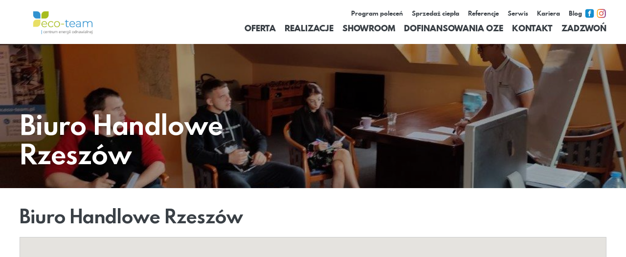

--- FILE ---
content_type: text/html; charset=UTF-8
request_url: https://www.eco-team.pl/lokalizacje/biuro-handlowe-rzeszow/
body_size: 12154
content:
<!DOCTYPE html>
<html dir="ltr" lang="pl-PL" prefix="og: https://ogp.me/ns#">
<head>
    <meta charset="UTF-8"/>

    <meta name="viewport" content="width=device-width, initial-scale=1.0">

    

    <script>
    var themeURL = 'https://www.eco-team.pl/wp-content/themes/eko-team/';
</script>
	<style>img:is([sizes="auto" i], [sizes^="auto," i]) { contain-intrinsic-size: 3000px 1500px }</style>
	
		<!-- All in One SEO 4.8.9 - aioseo.com -->
		<title>Biuro Handlowe Rzeszów | Eco-Team</title>
	<meta name="robots" content="max-image-preview:large" />
	<link rel="canonical" href="https://www.eco-team.pl/lokalizacje/biuro-handlowe-rzeszow/" />
	<meta name="generator" content="All in One SEO (AIOSEO) 4.8.9" />
		<meta property="og:locale" content="pl_PL" />
		<meta property="og:site_name" content="Eco-Team | Dzielimy się dobrą energią" />
		<meta property="og:type" content="article" />
		<meta property="og:title" content="Biuro Handlowe Rzeszów | Eco-Team" />
		<meta property="og:url" content="https://www.eco-team.pl/lokalizacje/biuro-handlowe-rzeszow/" />
		<meta property="article:published_time" content="2022-03-07T21:44:51+00:00" />
		<meta property="article:modified_time" content="2024-11-28T09:19:06+00:00" />
		<meta name="twitter:card" content="summary" />
		<meta name="twitter:title" content="Biuro Handlowe Rzeszów | Eco-Team" />
		<script type="application/ld+json" class="aioseo-schema">
			{"@context":"https:\/\/schema.org","@graph":[{"@type":"BreadcrumbList","@id":"https:\/\/www.eco-team.pl\/lokalizacje\/biuro-handlowe-rzeszow\/#breadcrumblist","itemListElement":[{"@type":"ListItem","@id":"https:\/\/www.eco-team.pl#listItem","position":1,"name":"Home","item":"https:\/\/www.eco-team.pl","nextItem":{"@type":"ListItem","@id":"https:\/\/www.eco-team.pl\/lokalizacje\/biuro-handlowe-rzeszow\/#listItem","name":"Biuro Handlowe Rzesz\u00f3w"}},{"@type":"ListItem","@id":"https:\/\/www.eco-team.pl\/lokalizacje\/biuro-handlowe-rzeszow\/#listItem","position":2,"name":"Biuro Handlowe Rzesz\u00f3w","previousItem":{"@type":"ListItem","@id":"https:\/\/www.eco-team.pl#listItem","name":"Home"}}]},{"@type":"Organization","@id":"https:\/\/www.eco-team.pl\/#organization","name":"ECO-TEAM Sp. z o.o. Sp.k.","description":"Dzielimy si\u0119 dobr\u0105 energi\u0105","url":"https:\/\/www.eco-team.pl\/","logo":{"@type":"ImageObject","url":"https:\/\/www.eco-team.pl\/wp-content\/uploads\/2019\/09\/eco-team-logo.svg","@id":"https:\/\/www.eco-team.pl\/lokalizacje\/biuro-handlowe-rzeszow\/#organizationLogo"},"image":{"@id":"https:\/\/www.eco-team.pl\/lokalizacje\/biuro-handlowe-rzeszow\/#organizationLogo"}},{"@type":"WebPage","@id":"https:\/\/www.eco-team.pl\/lokalizacje\/biuro-handlowe-rzeszow\/#webpage","url":"https:\/\/www.eco-team.pl\/lokalizacje\/biuro-handlowe-rzeszow\/","name":"Biuro Handlowe Rzesz\u00f3w | Eco-Team","inLanguage":"pl-PL","isPartOf":{"@id":"https:\/\/www.eco-team.pl\/#website"},"breadcrumb":{"@id":"https:\/\/www.eco-team.pl\/lokalizacje\/biuro-handlowe-rzeszow\/#breadcrumblist"},"image":{"@type":"ImageObject","url":"https:\/\/www.eco-team.pl\/wp-content\/uploads\/2022\/03\/Eco-Team_biuro-handlowe-Rzeszow.jpg","@id":"https:\/\/www.eco-team.pl\/lokalizacje\/biuro-handlowe-rzeszow\/#mainImage","width":1024,"height":460,"caption":"Zapraszamy do biura handlowego Eco-Team w Rzeszowie!"},"primaryImageOfPage":{"@id":"https:\/\/www.eco-team.pl\/lokalizacje\/biuro-handlowe-rzeszow\/#mainImage"},"datePublished":"2022-03-07T22:44:51+01:00","dateModified":"2024-11-28T10:19:06+01:00"},{"@type":"WebSite","@id":"https:\/\/www.eco-team.pl\/#website","url":"https:\/\/www.eco-team.pl\/","name":"Eco-Team","description":"Dzielimy si\u0119 dobr\u0105 energi\u0105","inLanguage":"pl-PL","publisher":{"@id":"https:\/\/www.eco-team.pl\/#organization"}}]}
		</script>
		<!-- All in One SEO -->

<script type="text/javascript">function rgmkInitGoogleMaps(){window.rgmkGoogleMapsCallback=true;try{jQuery(document).trigger("rgmkGoogleMapsLoad")}catch(err){}}</script>
<!-- Google Tag Manager for WordPress by gtm4wp.com -->
<script data-cfasync="false" data-pagespeed-no-defer>
	var gtm4wp_datalayer_name = "dataLayer";
	var dataLayer = dataLayer || [];
</script>
<!-- End Google Tag Manager for WordPress by gtm4wp.com --><script type="text/javascript">
/* <![CDATA[ */
window._wpemojiSettings = {"baseUrl":"https:\/\/s.w.org\/images\/core\/emoji\/16.0.1\/72x72\/","ext":".png","svgUrl":"https:\/\/s.w.org\/images\/core\/emoji\/16.0.1\/svg\/","svgExt":".svg","source":{"concatemoji":"https:\/\/www.eco-team.pl\/wp-includes\/js\/wp-emoji-release.min.js?ver=6.8.3"}};
/*! This file is auto-generated */
!function(s,n){var o,i,e;function c(e){try{var t={supportTests:e,timestamp:(new Date).valueOf()};sessionStorage.setItem(o,JSON.stringify(t))}catch(e){}}function p(e,t,n){e.clearRect(0,0,e.canvas.width,e.canvas.height),e.fillText(t,0,0);var t=new Uint32Array(e.getImageData(0,0,e.canvas.width,e.canvas.height).data),a=(e.clearRect(0,0,e.canvas.width,e.canvas.height),e.fillText(n,0,0),new Uint32Array(e.getImageData(0,0,e.canvas.width,e.canvas.height).data));return t.every(function(e,t){return e===a[t]})}function u(e,t){e.clearRect(0,0,e.canvas.width,e.canvas.height),e.fillText(t,0,0);for(var n=e.getImageData(16,16,1,1),a=0;a<n.data.length;a++)if(0!==n.data[a])return!1;return!0}function f(e,t,n,a){switch(t){case"flag":return n(e,"\ud83c\udff3\ufe0f\u200d\u26a7\ufe0f","\ud83c\udff3\ufe0f\u200b\u26a7\ufe0f")?!1:!n(e,"\ud83c\udde8\ud83c\uddf6","\ud83c\udde8\u200b\ud83c\uddf6")&&!n(e,"\ud83c\udff4\udb40\udc67\udb40\udc62\udb40\udc65\udb40\udc6e\udb40\udc67\udb40\udc7f","\ud83c\udff4\u200b\udb40\udc67\u200b\udb40\udc62\u200b\udb40\udc65\u200b\udb40\udc6e\u200b\udb40\udc67\u200b\udb40\udc7f");case"emoji":return!a(e,"\ud83e\udedf")}return!1}function g(e,t,n,a){var r="undefined"!=typeof WorkerGlobalScope&&self instanceof WorkerGlobalScope?new OffscreenCanvas(300,150):s.createElement("canvas"),o=r.getContext("2d",{willReadFrequently:!0}),i=(o.textBaseline="top",o.font="600 32px Arial",{});return e.forEach(function(e){i[e]=t(o,e,n,a)}),i}function t(e){var t=s.createElement("script");t.src=e,t.defer=!0,s.head.appendChild(t)}"undefined"!=typeof Promise&&(o="wpEmojiSettingsSupports",i=["flag","emoji"],n.supports={everything:!0,everythingExceptFlag:!0},e=new Promise(function(e){s.addEventListener("DOMContentLoaded",e,{once:!0})}),new Promise(function(t){var n=function(){try{var e=JSON.parse(sessionStorage.getItem(o));if("object"==typeof e&&"number"==typeof e.timestamp&&(new Date).valueOf()<e.timestamp+604800&&"object"==typeof e.supportTests)return e.supportTests}catch(e){}return null}();if(!n){if("undefined"!=typeof Worker&&"undefined"!=typeof OffscreenCanvas&&"undefined"!=typeof URL&&URL.createObjectURL&&"undefined"!=typeof Blob)try{var e="postMessage("+g.toString()+"("+[JSON.stringify(i),f.toString(),p.toString(),u.toString()].join(",")+"));",a=new Blob([e],{type:"text/javascript"}),r=new Worker(URL.createObjectURL(a),{name:"wpTestEmojiSupports"});return void(r.onmessage=function(e){c(n=e.data),r.terminate(),t(n)})}catch(e){}c(n=g(i,f,p,u))}t(n)}).then(function(e){for(var t in e)n.supports[t]=e[t],n.supports.everything=n.supports.everything&&n.supports[t],"flag"!==t&&(n.supports.everythingExceptFlag=n.supports.everythingExceptFlag&&n.supports[t]);n.supports.everythingExceptFlag=n.supports.everythingExceptFlag&&!n.supports.flag,n.DOMReady=!1,n.readyCallback=function(){n.DOMReady=!0}}).then(function(){return e}).then(function(){var e;n.supports.everything||(n.readyCallback(),(e=n.source||{}).concatemoji?t(e.concatemoji):e.wpemoji&&e.twemoji&&(t(e.twemoji),t(e.wpemoji)))}))}((window,document),window._wpemojiSettings);
/* ]]> */
</script>
<link rel='stylesheet' id='preloader-css' href='https://www.eco-team.pl/wp-content/themes/eko-team/css/preloader.min.css?ver=6.8.3' type='text/css' media='all' />
<style id='wp-emoji-styles-inline-css' type='text/css'>

	img.wp-smiley, img.emoji {
		display: inline !important;
		border: none !important;
		box-shadow: none !important;
		height: 1em !important;
		width: 1em !important;
		margin: 0 0.07em !important;
		vertical-align: -0.1em !important;
		background: none !important;
		padding: 0 !important;
	}
</style>
<link rel='stylesheet' id='wp-block-library-css' href='https://www.eco-team.pl/wp-includes/css/dist/block-library/style.min.css?ver=6.8.3' type='text/css' media='all' />
<style id='classic-theme-styles-inline-css' type='text/css'>
/*! This file is auto-generated */
.wp-block-button__link{color:#fff;background-color:#32373c;border-radius:9999px;box-shadow:none;text-decoration:none;padding:calc(.667em + 2px) calc(1.333em + 2px);font-size:1.125em}.wp-block-file__button{background:#32373c;color:#fff;text-decoration:none}
</style>
<style id='global-styles-inline-css' type='text/css'>
:root{--wp--preset--aspect-ratio--square: 1;--wp--preset--aspect-ratio--4-3: 4/3;--wp--preset--aspect-ratio--3-4: 3/4;--wp--preset--aspect-ratio--3-2: 3/2;--wp--preset--aspect-ratio--2-3: 2/3;--wp--preset--aspect-ratio--16-9: 16/9;--wp--preset--aspect-ratio--9-16: 9/16;--wp--preset--color--black: #000000;--wp--preset--color--cyan-bluish-gray: #abb8c3;--wp--preset--color--white: #ffffff;--wp--preset--color--pale-pink: #f78da7;--wp--preset--color--vivid-red: #cf2e2e;--wp--preset--color--luminous-vivid-orange: #ff6900;--wp--preset--color--luminous-vivid-amber: #fcb900;--wp--preset--color--light-green-cyan: #7bdcb5;--wp--preset--color--vivid-green-cyan: #00d084;--wp--preset--color--pale-cyan-blue: #8ed1fc;--wp--preset--color--vivid-cyan-blue: #0693e3;--wp--preset--color--vivid-purple: #9b51e0;--wp--preset--gradient--vivid-cyan-blue-to-vivid-purple: linear-gradient(135deg,rgba(6,147,227,1) 0%,rgb(155,81,224) 100%);--wp--preset--gradient--light-green-cyan-to-vivid-green-cyan: linear-gradient(135deg,rgb(122,220,180) 0%,rgb(0,208,130) 100%);--wp--preset--gradient--luminous-vivid-amber-to-luminous-vivid-orange: linear-gradient(135deg,rgba(252,185,0,1) 0%,rgba(255,105,0,1) 100%);--wp--preset--gradient--luminous-vivid-orange-to-vivid-red: linear-gradient(135deg,rgba(255,105,0,1) 0%,rgb(207,46,46) 100%);--wp--preset--gradient--very-light-gray-to-cyan-bluish-gray: linear-gradient(135deg,rgb(238,238,238) 0%,rgb(169,184,195) 100%);--wp--preset--gradient--cool-to-warm-spectrum: linear-gradient(135deg,rgb(74,234,220) 0%,rgb(151,120,209) 20%,rgb(207,42,186) 40%,rgb(238,44,130) 60%,rgb(251,105,98) 80%,rgb(254,248,76) 100%);--wp--preset--gradient--blush-light-purple: linear-gradient(135deg,rgb(255,206,236) 0%,rgb(152,150,240) 100%);--wp--preset--gradient--blush-bordeaux: linear-gradient(135deg,rgb(254,205,165) 0%,rgb(254,45,45) 50%,rgb(107,0,62) 100%);--wp--preset--gradient--luminous-dusk: linear-gradient(135deg,rgb(255,203,112) 0%,rgb(199,81,192) 50%,rgb(65,88,208) 100%);--wp--preset--gradient--pale-ocean: linear-gradient(135deg,rgb(255,245,203) 0%,rgb(182,227,212) 50%,rgb(51,167,181) 100%);--wp--preset--gradient--electric-grass: linear-gradient(135deg,rgb(202,248,128) 0%,rgb(113,206,126) 100%);--wp--preset--gradient--midnight: linear-gradient(135deg,rgb(2,3,129) 0%,rgb(40,116,252) 100%);--wp--preset--font-size--small: 13px;--wp--preset--font-size--medium: 20px;--wp--preset--font-size--large: 36px;--wp--preset--font-size--x-large: 42px;--wp--preset--spacing--20: 0.44rem;--wp--preset--spacing--30: 0.67rem;--wp--preset--spacing--40: 1rem;--wp--preset--spacing--50: 1.5rem;--wp--preset--spacing--60: 2.25rem;--wp--preset--spacing--70: 3.38rem;--wp--preset--spacing--80: 5.06rem;--wp--preset--shadow--natural: 6px 6px 9px rgba(0, 0, 0, 0.2);--wp--preset--shadow--deep: 12px 12px 50px rgba(0, 0, 0, 0.4);--wp--preset--shadow--sharp: 6px 6px 0px rgba(0, 0, 0, 0.2);--wp--preset--shadow--outlined: 6px 6px 0px -3px rgba(255, 255, 255, 1), 6px 6px rgba(0, 0, 0, 1);--wp--preset--shadow--crisp: 6px 6px 0px rgba(0, 0, 0, 1);}:where(.is-layout-flex){gap: 0.5em;}:where(.is-layout-grid){gap: 0.5em;}body .is-layout-flex{display: flex;}.is-layout-flex{flex-wrap: wrap;align-items: center;}.is-layout-flex > :is(*, div){margin: 0;}body .is-layout-grid{display: grid;}.is-layout-grid > :is(*, div){margin: 0;}:where(.wp-block-columns.is-layout-flex){gap: 2em;}:where(.wp-block-columns.is-layout-grid){gap: 2em;}:where(.wp-block-post-template.is-layout-flex){gap: 1.25em;}:where(.wp-block-post-template.is-layout-grid){gap: 1.25em;}.has-black-color{color: var(--wp--preset--color--black) !important;}.has-cyan-bluish-gray-color{color: var(--wp--preset--color--cyan-bluish-gray) !important;}.has-white-color{color: var(--wp--preset--color--white) !important;}.has-pale-pink-color{color: var(--wp--preset--color--pale-pink) !important;}.has-vivid-red-color{color: var(--wp--preset--color--vivid-red) !important;}.has-luminous-vivid-orange-color{color: var(--wp--preset--color--luminous-vivid-orange) !important;}.has-luminous-vivid-amber-color{color: var(--wp--preset--color--luminous-vivid-amber) !important;}.has-light-green-cyan-color{color: var(--wp--preset--color--light-green-cyan) !important;}.has-vivid-green-cyan-color{color: var(--wp--preset--color--vivid-green-cyan) !important;}.has-pale-cyan-blue-color{color: var(--wp--preset--color--pale-cyan-blue) !important;}.has-vivid-cyan-blue-color{color: var(--wp--preset--color--vivid-cyan-blue) !important;}.has-vivid-purple-color{color: var(--wp--preset--color--vivid-purple) !important;}.has-black-background-color{background-color: var(--wp--preset--color--black) !important;}.has-cyan-bluish-gray-background-color{background-color: var(--wp--preset--color--cyan-bluish-gray) !important;}.has-white-background-color{background-color: var(--wp--preset--color--white) !important;}.has-pale-pink-background-color{background-color: var(--wp--preset--color--pale-pink) !important;}.has-vivid-red-background-color{background-color: var(--wp--preset--color--vivid-red) !important;}.has-luminous-vivid-orange-background-color{background-color: var(--wp--preset--color--luminous-vivid-orange) !important;}.has-luminous-vivid-amber-background-color{background-color: var(--wp--preset--color--luminous-vivid-amber) !important;}.has-light-green-cyan-background-color{background-color: var(--wp--preset--color--light-green-cyan) !important;}.has-vivid-green-cyan-background-color{background-color: var(--wp--preset--color--vivid-green-cyan) !important;}.has-pale-cyan-blue-background-color{background-color: var(--wp--preset--color--pale-cyan-blue) !important;}.has-vivid-cyan-blue-background-color{background-color: var(--wp--preset--color--vivid-cyan-blue) !important;}.has-vivid-purple-background-color{background-color: var(--wp--preset--color--vivid-purple) !important;}.has-black-border-color{border-color: var(--wp--preset--color--black) !important;}.has-cyan-bluish-gray-border-color{border-color: var(--wp--preset--color--cyan-bluish-gray) !important;}.has-white-border-color{border-color: var(--wp--preset--color--white) !important;}.has-pale-pink-border-color{border-color: var(--wp--preset--color--pale-pink) !important;}.has-vivid-red-border-color{border-color: var(--wp--preset--color--vivid-red) !important;}.has-luminous-vivid-orange-border-color{border-color: var(--wp--preset--color--luminous-vivid-orange) !important;}.has-luminous-vivid-amber-border-color{border-color: var(--wp--preset--color--luminous-vivid-amber) !important;}.has-light-green-cyan-border-color{border-color: var(--wp--preset--color--light-green-cyan) !important;}.has-vivid-green-cyan-border-color{border-color: var(--wp--preset--color--vivid-green-cyan) !important;}.has-pale-cyan-blue-border-color{border-color: var(--wp--preset--color--pale-cyan-blue) !important;}.has-vivid-cyan-blue-border-color{border-color: var(--wp--preset--color--vivid-cyan-blue) !important;}.has-vivid-purple-border-color{border-color: var(--wp--preset--color--vivid-purple) !important;}.has-vivid-cyan-blue-to-vivid-purple-gradient-background{background: var(--wp--preset--gradient--vivid-cyan-blue-to-vivid-purple) !important;}.has-light-green-cyan-to-vivid-green-cyan-gradient-background{background: var(--wp--preset--gradient--light-green-cyan-to-vivid-green-cyan) !important;}.has-luminous-vivid-amber-to-luminous-vivid-orange-gradient-background{background: var(--wp--preset--gradient--luminous-vivid-amber-to-luminous-vivid-orange) !important;}.has-luminous-vivid-orange-to-vivid-red-gradient-background{background: var(--wp--preset--gradient--luminous-vivid-orange-to-vivid-red) !important;}.has-very-light-gray-to-cyan-bluish-gray-gradient-background{background: var(--wp--preset--gradient--very-light-gray-to-cyan-bluish-gray) !important;}.has-cool-to-warm-spectrum-gradient-background{background: var(--wp--preset--gradient--cool-to-warm-spectrum) !important;}.has-blush-light-purple-gradient-background{background: var(--wp--preset--gradient--blush-light-purple) !important;}.has-blush-bordeaux-gradient-background{background: var(--wp--preset--gradient--blush-bordeaux) !important;}.has-luminous-dusk-gradient-background{background: var(--wp--preset--gradient--luminous-dusk) !important;}.has-pale-ocean-gradient-background{background: var(--wp--preset--gradient--pale-ocean) !important;}.has-electric-grass-gradient-background{background: var(--wp--preset--gradient--electric-grass) !important;}.has-midnight-gradient-background{background: var(--wp--preset--gradient--midnight) !important;}.has-small-font-size{font-size: var(--wp--preset--font-size--small) !important;}.has-medium-font-size{font-size: var(--wp--preset--font-size--medium) !important;}.has-large-font-size{font-size: var(--wp--preset--font-size--large) !important;}.has-x-large-font-size{font-size: var(--wp--preset--font-size--x-large) !important;}
:where(.wp-block-post-template.is-layout-flex){gap: 1.25em;}:where(.wp-block-post-template.is-layout-grid){gap: 1.25em;}
:where(.wp-block-columns.is-layout-flex){gap: 2em;}:where(.wp-block-columns.is-layout-grid){gap: 2em;}
:root :where(.wp-block-pullquote){font-size: 1.5em;line-height: 1.6;}
</style>
<link rel='stylesheet' id='dnd-upload-cf7-css' href='https://www.eco-team.pl/wp-content/plugins/drag-and-drop-multiple-file-upload-contact-form-7/assets/css/dnd-upload-cf7.css?ver=1.3.9.1' type='text/css' media='all' />
<link rel='stylesheet' id='contact-form-7-css' href='https://www.eco-team.pl/wp-content/plugins/contact-form-7/includes/css/styles.css?ver=6.1.3' type='text/css' media='all' />
<link rel='stylesheet' id='fooz-css' href='https://www.eco-team.pl/wp-content/themes/eko-team/style.css?ver=6.8.3' type='text/css' media='all' />
<script type="text/javascript" src="https://www.eco-team.pl/wp-includes/js/jquery/jquery.min.js?ver=3.7.1" id="jquery-core-js"></script>
<script type="text/javascript" src="https://www.eco-team.pl/wp-includes/js/jquery/jquery-migrate.min.js?ver=3.4.1" id="jquery-migrate-js"></script>
<script type="text/javascript" src="https://www.eco-team.pl/wp-includes/js/tinymce/tinymce.min.js?ver=49110-20250317" id="wp-tinymce-root-js"></script>
<script type="text/javascript" src="https://www.eco-team.pl/wp-includes/js/tinymce/plugins/compat3x/plugin.min.js?ver=49110-20250317" id="wp-tinymce-js"></script>
<link rel="https://api.w.org/" href="https://www.eco-team.pl/wp-json/" /><link rel='shortlink' href='https://www.eco-team.pl/?p=6270' />
<link rel="alternate" title="oEmbed (JSON)" type="application/json+oembed" href="https://www.eco-team.pl/wp-json/oembed/1.0/embed?url=https%3A%2F%2Fwww.eco-team.pl%2Flokalizacje%2Fbiuro-handlowe-rzeszow%2F" />
<link rel="alternate" title="oEmbed (XML)" type="text/xml+oembed" href="https://www.eco-team.pl/wp-json/oembed/1.0/embed?url=https%3A%2F%2Fwww.eco-team.pl%2Flokalizacje%2Fbiuro-handlowe-rzeszow%2F&#038;format=xml" />
<meta name="ti-site-data" content="[base64]" />
<!-- Google Tag Manager for WordPress by gtm4wp.com -->
<!-- GTM Container placement set to automatic -->
<script data-cfasync="false" data-pagespeed-no-defer>
	var dataLayer_content = {"pagePostType":"lokalizacje","pagePostType2":"single-lokalizacje","pagePostAuthor":"admin"};
	dataLayer.push( dataLayer_content );
</script>
<script data-cfasync="false" data-pagespeed-no-defer>
(function(w,d,s,l,i){w[l]=w[l]||[];w[l].push({'gtm.start':
new Date().getTime(),event:'gtm.js'});var f=d.getElementsByTagName(s)[0],
j=d.createElement(s),dl=l!='dataLayer'?'&l='+l:'';j.async=true;j.src=
'//www.googletagmanager.com/gtm.js?id='+i+dl;f.parentNode.insertBefore(j,f);
})(window,document,'script','dataLayer','GTM-MZTTMQV');
</script>
<!-- End Google Tag Manager for WordPress by gtm4wp.com --><style>.post-thumbnail img[src$='.svg'] { width: 100%; height: auto; }</style><style type="text/css">.recentcomments a{display:inline !important;padding:0 !important;margin:0 !important;}</style><link rel="icon" href="https://www.eco-team.pl/wp-content/uploads/2021/07/cropped-logo-listki-ikona-32x32.png" sizes="32x32" />
<link rel="icon" href="https://www.eco-team.pl/wp-content/uploads/2021/07/cropped-logo-listki-ikona-192x192.png" sizes="192x192" />
<link rel="apple-touch-icon" href="https://www.eco-team.pl/wp-content/uploads/2021/07/cropped-logo-listki-ikona-180x180.png" />
<meta name="msapplication-TileImage" content="https://www.eco-team.pl/wp-content/uploads/2021/07/cropped-logo-listki-ikona-270x270.png" />
		<style type="text/css" id="wp-custom-css">
			.contact__input-wrapper {
    background-color: #ffffff;
    padding: 0px 5px;
    margin-bottom: 0px;
}
.contact__input-wrapper2 {
    background-color: #ffffff;
    padding: 0px 5px;
    margin-bottom: 0px;
}

.nasze-realizacje-produkt .item img {
	    object-fit: cover !important;
}


.wpcf7-acceptance .wpcf7-list-item {
	margin-left: 0 !important;
}
.eco-acceptance {
	opacity: 0;
	position: absolute;
	width: 25px;
	height: 25px;
	margin-top: 0 !important;
	
}
.eco-acceptance + span.wpcf7-list-item-label {
	display: block;
    position: relative;
    padding-left: 40px;
    margin-bottom: 15px;
    cursor: pointer;
    font-size: 18px;
    font-family: 'Source Sans Pro';
    font-size: 1.6rem;
    color: #8c9195;
    font-weight: 400;
    line-height: 2rem;
}

.eco-acceptance + span.wpcf7-list-item-label:before {
	position: absolute;
	content: '';
	width: 25px;
	height: 25px;
	background: #000000;
	left: 0;
	top: 0;
}
.eco-acceptance:checked + span.wpcf7-list-item-label:before {
	background: #028ed1;
}
.eco-acceptance:checked + span.wpcf7-list-item-label:after {
		position: absolute;
		content: '';
		left: 10px;
    top: 4px;
    width: 7px;
    height: 13px;
    border: solid #fff;
    border-width: 0 2px 2px 0;
    -webkit-transform: rotate(45deg);
    -ms-transform: rotate(45deg);
    transform: rotate(45deg);
}

.header .h1 {
  margin-top: 0;
  margin-bottom: 0;
  line-height: 2rem;
}

.header .h1 img {
  max-width: 100%;
  width: 177px;
}

@media (max-width: 991px) {
  .header .h1 img {
    width: 110px;
  }
}		</style>
		
    <!--[if lt IE 9]>

    <script src="https://www.eco-team.pl/wp-content/themes/eko-team//js/html5shiv.min.js" type="text/javascript"></script>
    <script src="https://www.eco-team.pl/wp-content/themes/eko-team//js/respond.min.js" type="text/javascript"></script>
    <![endif]-->

    <link rel="stylesheet" href="https://maxcdn.bootstrapcdn.com/font-awesome/4.7.0/css/font-awesome.min.css">
	<link href='https://fonts.googleapis.com/css?family=Spartan' rel='stylesheet'>
    <link href="https://fonts.googleapis.com/css?family=Source+Sans+Pro&display=swap" rel="stylesheet">
    <link rel="stylesheet" href="https://cdn.jsdelivr.net/gh/fancyapps/fancybox@3.5.7/dist/jquery.fancybox.min.css" />
    <noscript>
        <style>
            .preloader-wrapper {
                display: none;
            }
        </style>
    </noscript>
		
	<!-- Meta Pixel Code --> 
  
<script> 
  
!function(f,b,e,v,n,t,s) 
  
{if(f.fbq)return;n=f.fbq=function(){n.callMethod? 
  
n.callMethod.apply(n,arguments):n.queue.push(arguments)}; 
  
if(!f._fbq)f._fbq=n;n.push=n;n.loaded=!0;n.version='2.0'; 
  
n.queue=[];t=b.createElement(e);t.async=!0; 
  
t.src=v;s=b.getElementsByTagName(e)[0]; 
  
s.parentNode.insertBefore(t,s)}(window, document,'script', 
  
'https://connect.facebook.net/en_US/fbevents.js'); 
  
fbq('init', '440564992182755'); 
  
fbq('track', 'PageView'); 
  
</script> 
  
<noscript><img height="1" width="1" style="display:none" 
  
src="https://www.facebook.com/tr?id=440564992182755&ev=PageView&noscript=1" 
  
/></noscript> 
  
<!-- End Meta Pixel Code --> 

	
	
	
	
	
    <link rel="apple-touch-icon" sizes="57x57" href="https://www.eco-team.pl/wp-content/themes/eko-team/img/apple-icon-57x57.png">
    <link rel="apple-touch-icon" sizes="60x60" href="https://www.eco-team.pl/wp-content/themes/eko-team/img/apple-icon-60x60.png">
    <link rel="apple-touch-icon" sizes="72x72" href="https://www.eco-team.pl/wp-content/themes/eko-team/img/apple-icon-72x72.png">
    <link rel="apple-touch-icon" sizes="76x76" href="https://www.eco-team.pl/wp-content/themes/eko-team/img/apple-icon-76x76.png">
    <link rel="apple-touch-icon" sizes="114x114" href="https://www.eco-team.pl/wp-content/themes/eko-team/img/apple-icon-114x114.png">
    <link rel="apple-touch-icon" sizes="120x120" href="https://www.eco-team.pl/wp-content/themes/eko-team/img/apple-icon-120x120.png">
    <link rel="apple-touch-icon" sizes="144x144" href="https://www.eco-team.pl/wp-content/themes/eko-team/img/apple-icon-144x144.png">
    <link rel="apple-touch-icon" sizes="152x152" href="https://www.eco-team.pl/wp-content/themes/eko-team/img/apple-icon-152x152.png">
    <link rel="apple-touch-icon" sizes="180x180" href="https://www.eco-team.pl/wp-content/themes/eko-team/img/apple-icon-180x180.png">
    <link rel="icon" type="image/png" sizes="192x192"  href="https://www.eco-team.pl/wp-content/themes/eko-team/img/android-icon-192x192.png">
    <link rel="icon" type="image/png" sizes="32x32" href="https://www.eco-team.pl/wp-content/themes/eko-team/img/favicon-32x32.png">
    <link rel="icon" type="image/png" sizes="96x96" href="https://www.eco-team.pl/wp-content/themes/eko-team/img/favicon-96x96.png">
    <link rel="icon" type="image/png" sizes="16x16" href="https://www.eco-team.pl/wp-content/themes/eko-team/img/favicon-16x16.png">
    <link rel="manifest" href="https://www.eco-team.pl/wp-content/themes/eko-team/img/manifest.json">
    <meta name="msapplication-TileColor" content="#ffffff">
    <meta name="msapplication-TileImage" content="https://www.eco-team.pl/wp-content/themes/eko-team/img/ms-icon-144x144.png">
	<!-- Facebook Pixel Code -->
<script>
!function(f,b,e,v,n,t,s)
{if(f.fbq)return;n=f.fbq=function(){n.callMethod?
n.callMethod.apply(n,arguments):n.queue.push(arguments)};
if(!f._fbq)f._fbq=n;n.push=n;n.loaded=!0;n.version='2.0';
n.queue=[];t=b.createElement(e);t.async=!0;
t.src=v;s=b.getElementsByTagName(e)[0];
s.parentNode.insertBefore(t,s)}(window, document,'script',
'https://connect.facebook.net/en_US/fbevents.js');
fbq('init', '1216715778760718');
fbq('track', 'PageView');
</script>
<noscript><img height="1" width="1" style="display:none"
src=https://www.facebook.com/tr?id=1216715778760718&ev=PageView&noscript=1
/></noscript>
<!-- End Facebook Pixel Code -->
</head>

<body class="wp-singular lokalizacje-template-default single single-lokalizacje postid-6270 wp-theme-eko-team">

	<!-- Facebook Pixel Code -->
<script>
!function(f,b,e,v,n,t,s)
{if(f.fbq)return;n=f.fbq=function(){n.callMethod?
n.callMethod.apply(n,arguments):n.queue.push(arguments)};
if(!f._fbq)f._fbq=n;n.push=n;n.loaded=!0;n.version='2.0';
n.queue=[];t=b.createElement(e);t.async=!0;
t.src=v;s=b.getElementsByTagName(e)[0];
s.parentNode.insertBefore(t,s)}(window,document,'script',
'https://connect.facebook.net/en_US/fbevents.js');
 fbq('init', '3081344832144891'); 
fbq('track', 'PageView');
</script>
<noscript>
 <img height="1" width="1" 
src="https://www.facebook.com/tr?id=3081344832144891&ev=PageView
&noscript=1"/>
</noscript>
<!-- End Facebook Pixel Code -->

<div class="preloader-wrapper">
    <img src="https://www.eco-team.pl/wp-content/themes/eko-team/img/loader.gif">
</div>
<header class="header">
    <div class="container">
        <div class="row">
            <div class="col-xs-4">
                <div class="h1">
                 <a href="https://www.eco-team.pl/" title="Eco-Team">
  <img class="header__logo" width="150%" height="150%" src="https://www.eco-team.pl/wp-content/uploads/2024/07/eco_team_kolor_png-1.png" alt="fotowoltaika częstochowa">
  </a>

                </div>
            </div>
            <div class="col-xs-8">
                <div class="row">
                    <div class="col-sm-12">
                        <nav class="clearfix"><ul id="menu-top-menu" class="header__top-nav"><li id="menu-item-8358" class="menu-item menu-item-type-custom menu-item-object-custom menu-item-8358"><a href="https://www.eco-team.pl/program-polecen/" class=""><span>Program poleceń</span></a></li>
<li id="menu-item-7485" class="menu-item menu-item-type-post_type menu-item-object-page menu-item-7485"><a href="https://www.eco-team.pl/sprzedaz-ciepla/" class=""><span>Sprzedaż ciepła</span></a></li>
<li id="menu-item-5874" class="menu-item menu-item-type-post_type menu-item-object-page menu-item-5874"><a href="https://www.eco-team.pl/referencje/" class=""><span>Referencje</span></a></li>
<li id="menu-item-9878" class="menu-item menu-item-type-post_type menu-item-object-page menu-item-9878"><a href="https://www.eco-team.pl/serwis/" class=""><span>Serwis</span></a></li>
<li id="menu-item-370" class="menu-item menu-item-type-post_type menu-item-object-page menu-item-370"><a href="https://www.eco-team.pl/kariera/" class=""><span>Kariera</span></a></li>
<li id="menu-item-7780" class="menu-item menu-item-type-custom menu-item-object-custom menu-item-7780"><a href="https://www.eco-team.pl/blog/" class=""><span>Blog</span></a></li>
<li id="menu-item-372" class="menu-item menu-item-type-custom menu-item-object-custom menu-item-372"><a rel="jezyk" href="http://#" class="jezyk" class="jezyk"><span>EN</span></a></li>
<li id="menu-item-375" class="menu-item menu-item-type-custom menu-item-object-custom menu-item-375"><a target="_blank" rel="facebook" href="https://www.facebook.com/EcoTeamCzestochowa/" class="facebook" class="facebook"><span>facebook</span></a></li>
<li id="menu-item-4663" class="menu-item menu-item-type-custom menu-item-object-custom menu-item-4663"><a target="_blank" rel="instagram" href="https://www.instagram.com/ecoteam.czestochowa/" class="instagram" class="instagram"><span>instagram</span></a></li>
</ul></nav>                    </div><!-- /.col-sm-12 -->
                </div><!-- /.row -->
                <div class="row">
                    <div class="col-sm-12">
                        <nav class="clearfix"><ul id="menu-main-menu" class="header__main-nav"><li id="menu-item-368" class="menu-item menu-item-type-post_type menu-item-object-page menu-item-has-children menu-item-368"><a href="https://www.eco-team.pl/oferta/">Oferta</a>
<ul class="sub-menu">
	<li id="menu-item-9001" class="menu-item menu-item-type-post_type menu-item-object-page menu-item-9001"><a href="https://www.eco-team.pl/oferta/kotly-na-pellet/">Kotły na pellet</a></li>
	<li id="menu-item-8137" class="menu-item menu-item-type-post_type menu-item-object-page menu-item-8137"><a href="https://www.eco-team.pl/oferta/termomodernizacja/">Termomodernizacja</a></li>
	<li id="menu-item-9026" class="menu-item menu-item-type-post_type menu-item-object-page menu-item-9026"><a href="https://www.eco-team.pl/oferta/magazyny-energii/">Magazyny energii</a></li>
	<li id="menu-item-1567" class="menu-item menu-item-type-post_type menu-item-object-page menu-item-1567"><a href="https://www.eco-team.pl/oferta/pompy-ciepla/">Pompy ciepła</a></li>
	<li id="menu-item-1568" class="menu-item menu-item-type-post_type menu-item-object-page menu-item-1568"><a href="https://www.eco-team.pl/oferta/instalacje-fotowoltaiczne/">Fotowoltaika</a></li>
	<li id="menu-item-1566" class="menu-item menu-item-type-post_type menu-item-object-page menu-item-1566"><a href="https://www.eco-team.pl/oferta/kotly/">Kotły gazowe</a></li>
	<li id="menu-item-6716" class="menu-item menu-item-type-post_type menu-item-object-page menu-item-6716"><a href="https://www.eco-team.pl/oferta/klimatyzacja/">Klimatyzacja</a></li>
	<li id="menu-item-7133" class="menu-item menu-item-type-post_type menu-item-object-page menu-item-7133"><a href="https://www.eco-team.pl/oferta/rekuperacja/">Rekuperacja</a></li>
</ul>
</li>
<li id="menu-item-369" class="menu-item menu-item-type-custom menu-item-object-custom menu-item-369"><a href="https://www.eco-team.pl/realizacje/">Realizacje</a></li>
<li id="menu-item-8196" class="menu-item menu-item-type-post_type menu-item-object-page menu-item-8196"><a href="https://www.eco-team.pl/czestochowa/">Showroom</a></li>
<li id="menu-item-5878" class="menu-item menu-item-type-post_type menu-item-object-page menu-item-has-children menu-item-5878"><a href="https://www.eco-team.pl/finansowanie-oze/">Dofinansowania OZE</a>
<ul class="sub-menu">
	<li id="menu-item-9601" class="menu-item menu-item-type-post_type menu-item-object-page menu-item-9601"><a href="https://www.eco-team.pl/granty-oze/">Granty OZE</a></li>
</ul>
</li>
<li id="menu-item-367" class="menu-item menu-item-type-post_type menu-item-object-page menu-item-367"><a href="https://www.eco-team.pl/kontakt/">Kontakt</a></li>
<li id="menu-item-10036" class="menu-item menu-item-type-custom menu-item-object-custom menu-item-10036"><a href="tel:+343430280">Zadzwoń</a></li>
</ul></nav>                        <div class="header__bars">
                            <div id="main-nav-toggle-top" class="main-nav-toggle">
                                <button type="button" id="main-nav-toggle" class="navbar-toggle">
                                    <span class="icon-bar"></span>
                                    <span class="icon-bar"></span>
                                    <span class="icon-bar"></span>
                                </button>
                            </div>
                        </div>
                    </div><!-- /.col-sm-12 -->
                </div><!-- /.row -->
            </div>
            <div class="header__main-nav-mobile-row">
                <div class="header__main-nav-mobile-wrapper">
                    <nav class="clearfix"><ul id="menu-main-menu-1" class="header__main-nav-mobile"><li class="menu-item menu-item-type-post_type menu-item-object-page menu-item-has-children menu-item-368"><a href="https://www.eco-team.pl/oferta/">Oferta</a>
<ul class="sub-menu">
	<li class="menu-item menu-item-type-post_type menu-item-object-page menu-item-9001"><a href="https://www.eco-team.pl/oferta/kotly-na-pellet/">Kotły na pellet</a></li>
	<li class="menu-item menu-item-type-post_type menu-item-object-page menu-item-8137"><a href="https://www.eco-team.pl/oferta/termomodernizacja/">Termomodernizacja</a></li>
	<li class="menu-item menu-item-type-post_type menu-item-object-page menu-item-9026"><a href="https://www.eco-team.pl/oferta/magazyny-energii/">Magazyny energii</a></li>
	<li class="menu-item menu-item-type-post_type menu-item-object-page menu-item-1567"><a href="https://www.eco-team.pl/oferta/pompy-ciepla/">Pompy ciepła</a></li>
	<li class="menu-item menu-item-type-post_type menu-item-object-page menu-item-1568"><a href="https://www.eco-team.pl/oferta/instalacje-fotowoltaiczne/">Fotowoltaika</a></li>
	<li class="menu-item menu-item-type-post_type menu-item-object-page menu-item-1566"><a href="https://www.eco-team.pl/oferta/kotly/">Kotły gazowe</a></li>
	<li class="menu-item menu-item-type-post_type menu-item-object-page menu-item-6716"><a href="https://www.eco-team.pl/oferta/klimatyzacja/">Klimatyzacja</a></li>
	<li class="menu-item menu-item-type-post_type menu-item-object-page menu-item-7133"><a href="https://www.eco-team.pl/oferta/rekuperacja/">Rekuperacja</a></li>
</ul>
</li>
<li class="menu-item menu-item-type-custom menu-item-object-custom menu-item-369"><a href="https://www.eco-team.pl/realizacje/">Realizacje</a></li>
<li class="menu-item menu-item-type-post_type menu-item-object-page menu-item-8196"><a href="https://www.eco-team.pl/czestochowa/">Showroom</a></li>
<li class="menu-item menu-item-type-post_type menu-item-object-page menu-item-has-children menu-item-5878"><a href="https://www.eco-team.pl/finansowanie-oze/">Dofinansowania OZE</a>
<ul class="sub-menu">
	<li class="menu-item menu-item-type-post_type menu-item-object-page menu-item-9601"><a href="https://www.eco-team.pl/granty-oze/">Granty OZE</a></li>
</ul>
</li>
<li class="menu-item menu-item-type-post_type menu-item-object-page menu-item-367"><a href="https://www.eco-team.pl/kontakt/">Kontakt</a></li>
<li class="menu-item menu-item-type-custom menu-item-object-custom menu-item-10036"><a href="tel:+343430280">Zadzwoń</a></li>
</ul></nav><nav class="clearfix"><ul id="menu-top-menu-1" class="header__top-nav"><li class="menu-item menu-item-type-custom menu-item-object-custom menu-item-8358"><a href="https://www.eco-team.pl/program-polecen/" class=""><span>Program poleceń</span></a></li>
<li class="menu-item menu-item-type-post_type menu-item-object-page menu-item-7485"><a href="https://www.eco-team.pl/sprzedaz-ciepla/" class=""><span>Sprzedaż ciepła</span></a></li>
<li class="menu-item menu-item-type-post_type menu-item-object-page menu-item-5874"><a href="https://www.eco-team.pl/referencje/" class=""><span>Referencje</span></a></li>
<li class="menu-item menu-item-type-post_type menu-item-object-page menu-item-9878"><a href="https://www.eco-team.pl/serwis/" class=""><span>Serwis</span></a></li>
<li class="menu-item menu-item-type-post_type menu-item-object-page menu-item-370"><a href="https://www.eco-team.pl/kariera/" class=""><span>Kariera</span></a></li>
<li class="menu-item menu-item-type-custom menu-item-object-custom menu-item-7780"><a href="https://www.eco-team.pl/blog/" class=""><span>Blog</span></a></li>
<li class="menu-item menu-item-type-custom menu-item-object-custom menu-item-372"><a rel="jezyk" href="http://#" class="jezyk" class="jezyk"><span>EN</span></a></li>
<li class="menu-item menu-item-type-custom menu-item-object-custom menu-item-375"><a target="_blank" rel="facebook" href="https://www.facebook.com/EcoTeamCzestochowa/" class="facebook" class="facebook"><span>facebook</span></a></li>
<li class="menu-item menu-item-type-custom menu-item-object-custom menu-item-4663"><a target="_blank" rel="instagram" href="https://www.instagram.com/ecoteam.czestochowa/" class="instagram" class="instagram"><span>instagram</span></a></li>
</ul></nav>                </div>
            </div><!-- /.row -->
            <!-- <div class="col-xs-12 col-sm-1 col-md-2 top-menu-wrapper"> -->
                <!--  -->
            <!-- </div> -->
            <!-- <div class="col-xs-12 hidden-md hidden-lg">
                <div id="main-nav-toggle-top" class="main-nav-toggle">
                    <button type="button" id="main-nav-toggle" class="navbar-toggle" data-toggle="collapse"
                            data-target="#main-nav">
                        <span class="icon-bar"></span>
                        <span class="icon-bar"></span>
                        <span class="icon-bar"></span>
                    </button>
                </div>
            </div> -->
            <!-- <div class="col-xs-12 col-sm-6">
                <div class="main-nav">
                    <div class="collapse navbar-collapse" id="main-nav">
                        
                        
                    </div>
                </div>
            </div> -->
        </div>
    </div>

</header>
<div class="manu_wrapper"></div>
    <!-- single lokalizacje -->
<!-- content-oferta -->
        <div class="banner-left oferta"
         style="background-image: url('https://www.eco-team.pl/wp-content/uploads/2022/03/Eco-Team_biuro-handlowe-Rzeszow.jpg')">
        <div class="oferta__inner">
            <div class="container">
                <div class="row">
                    <div class="col-sm-6 banner-left__top">
                        <h1>Biuro Handlowe Rzeszów</h1>
                                            </div>
                </div>
            </div>
        </div>
    </div>
    <div class="container">
        <div class="row">
            <div class="col-lg-12">

                                <h2>Biuro Handlowe Rzeszów</h2>
                                


                <script src="https://maps.googleapis.com/maps/api/js?key=AIzaSyCiU30jOMDGJJkkvxj_yu3MtCiXKsbzbrA"></script>


                                    <div class="acf-map" data-zoom="16">
                        <div class="marker" data-lat="50.0679529"
                             data-lng="21.9213328">
                            <p class="bubububu">
                                <img src="">
                                <em>Świlcza 146E/1,  36-072 Świlcza</em>
                                Tel: 737830733                            </p>
                        </div>


                    </div>
                    <div class="address_googlemaps"><strong>Adres: </strong>Świlcza 146E/1,  36-072 Świlcza</div>
                
            </div>
        </div>
    </div>
	<footer class="footer">
		<div class="container">
			<div class="row">
				<div class="col-sm-6 col-md-6 footer__image">
					<div class="row">
						<div class="col-xs-4">
							 <a href="https://www.eco-team.pl/" title="Eco-Team">
  <img class="header__logo" width="250%" height="250%" src="https://www.eco-team.pl/wp-content/uploads/2024/07/eco_team_kolor_png-1.png" alt="fotowoltaika częstochowa">
  </a>
						</div>
						<div class="col-xs-4">
							<a href="https://www.pb.pl/gazele/" title="Gazele Biznesu">
								<img src="https://www.eco-team.pl/wp-content/themes/eko-team/img/gazele2023.png">
							</a>
						</div>
                        <div class="col-xs-4">
                            <a href="https://www.forbes.pl/diamenty/wizytowki/2022/eco-team-dzielimy-sie-dobra-energia/73ex794" target="_blank" title="Diamenty Forbsa">
                                <img src="https://www.eco-team.pl/wp-content/themes/eko-team/img/forbs.png" height="77px">
                            </a>
                        </div>
	<div class="col-xs-4">
							<a href="http://gepardybiznesu.pl" title="Gepard Biznesu">
								<img src="https://www.eco-team.pl/wp-content/themes/eko-team/img/gepard3.png">
							</a>
						</div>
					</div><!-- /.row -->
				</div>
				<div class="col-sm-6 col-md-2">
					<div id="nav_menu-3" class="widget-footer widget_nav_menu"><div class="menu-footer-1-container"><ul id="menu-footer-1" class="menu"><li id="menu-item-9879" class="menu-item menu-item-type-post_type menu-item-object-page menu-item-9879"><a href="https://www.eco-team.pl/serwis/">Serwis</a></li>
<li id="menu-item-360" class="menu-item menu-item-type-post_type menu-item-object-page menu-item-360"><a href="https://www.eco-team.pl/showroom/">Showroom</a></li>
<li id="menu-item-362" class="menu-item menu-item-type-post_type menu-item-object-page menu-item-362"><a href="https://www.eco-team.pl/referencje/">Klienci o nas</a></li>
</ul></div></div>
				</div>
				<div class="col-sm-6 col-md-2 ">
					<div id="nav_menu-4" class="widget-footer widget_nav_menu"><div class="menu-footer-2-container"><ul id="menu-footer-2" class="menu"><li id="menu-item-988" class="menu-item menu-item-type-post_type menu-item-object-page menu-item-988"><a href="https://www.eco-team.pl/oferta/">Oferta</a></li>
<li id="menu-item-1033" class="menu-item menu-item-type-post_type menu-item-object-page menu-item-1033"><a href="https://www.eco-team.pl/produkty/">Produkty</a></li>
<li id="menu-item-1794" class="menu-item menu-item-type-post_type menu-item-object-page menu-item-1794"><a href="https://www.eco-team.pl/do-pobrania/">Do pobrania</a></li>
</ul></div></div>
				</div>
				<div class="col-xs-12 col-sm-6 col-md-2 ">
					<div id="nav_menu-5" class="widget-footer widget_nav_menu"><div class="menu-footer-3-container"><ul id="menu-footer-3" class="menu"><li id="menu-item-1032" class="menu-item menu-item-type-post_type menu-item-object-page menu-item-1032"><a href="https://www.eco-team.pl/kontakt/">Kontakt</a></li>
<li id="menu-item-1036" class="menu-item menu-item-type-post_type menu-item-object-page menu-item-1036"><a href="https://www.eco-team.pl/polityka-cookies/">Polityka cookies</a></li>
<li id="menu-item-1216" class="menu-item menu-item-type-post_type menu-item-object-page menu-item-1216"><a href="https://www.eco-team.pl/rodo/">Informacja RODO</a></li>
<li id="menu-item-10040" class="menu-item menu-item-type-custom menu-item-object-custom menu-item-10040"><a href="tel:+343430280">Zadzwoń do nas</a></li>
</ul></div></div>
				</div>
			</div>
			<div class="row">
			    <div class="col-xs-12 col-sm-6 col-md-3" itemscope itemtype="https://schema.org/LocalBusiness">
			        <p>
			            <span itemprop="name">ECO-TEAM SP. Z O. O. SP. K.</span><br>
                        <span itemprop="address" itemscope itemtype="https://schema.org/PostalAddress">
                            <span itemprop="streetAddress">ul. Władysława Jagiełły 60</span><br>
                            <span itemprop="addressLocality">42-202 Częstochowa</span>
                        </span>
                    </p>
                    <p>
                        tel: <span itemprop="telephone">34 343 02 80<span><br>
                        email: <span itemprop="email">biuro@eco-team.net</span>
                    </p>
			    </div>
			</div>
		</div>
		<div class="footer-copyright">
			<div class="container">
				<div class="row">
					<div class="col-sm-4 col-md-3">
						<p>Copytright 2025 Eco-Team</p>
					</div><!-- /.col-md-3 -->
					<div class="col-sm-4 col-md-3">
						<p><a href="https://www.eco-team.pl/polityka-cookies/">Polityka prywatności i cookies</a></p>
					</div><!-- /.col-md-3 -->
					<div class="col-sm-4 col-md-6">
						<p class="footer-copyright__fooz">
							<a href="http://fooz.pl"><img src="https://www.eco-team.pl/wp-content/themes/eko-team/img/footer-fooz.png" alt="fooz"></a>
						</p>
					</div><!-- /.col-sm-6 -->
				</div><!-- /.row -->
			</div><!-- /.container -->
		</div><!-- /.footer-copy -->

	</footer>
	<script type="speculationrules">
{"prefetch":[{"source":"document","where":{"and":[{"href_matches":"\/*"},{"not":{"href_matches":["\/wp-*.php","\/wp-admin\/*","\/wp-content\/uploads\/*","\/wp-content\/*","\/wp-content\/plugins\/*","\/wp-content\/themes\/eko-team\/*","\/*\\?(.+)"]}},{"not":{"selector_matches":"a[rel~=\"nofollow\"]"}},{"not":{"selector_matches":".no-prefetch, .no-prefetch a"}}]},"eagerness":"conservative"}]}
</script>
		<script type="text/javascript">
			function dnd_cf7_generateUUIDv4() {
				const bytes = new Uint8Array(16);
				crypto.getRandomValues(bytes);
				bytes[6] = (bytes[6] & 0x0f) | 0x40; // version 4
				bytes[8] = (bytes[8] & 0x3f) | 0x80; // variant 10
				const hex = Array.from(bytes, b => b.toString(16).padStart(2, "0")).join("");
				return hex.replace(/^(.{8})(.{4})(.{4})(.{4})(.{12})$/, "$1-$2-$3-$4-$5");
			}

			document.addEventListener("DOMContentLoaded", function() {
				if ( ! document.cookie.includes("wpcf7_guest_user_id")) {
					document.cookie = "wpcf7_guest_user_id=" + dnd_cf7_generateUUIDv4() + "; path=/; max-age=" + (12 * 3600) + "; samesite=Lax";
				}
			});
		</script>
		<link rel='stylesheet' id='bootstrap-css' href='https://www.eco-team.pl/wp-content/themes/eko-team/css/bootstrap.css?ver=6.8.3' type='text/css' media='all' />
<link rel='stylesheet' id='slick-css' href='https://www.eco-team.pl/wp-content/themes/eko-team/js/slick-1.8.1/slick/slick.css?ver=6.8.3' type='text/css' media='all' />
<link rel='stylesheet' id='slick-theme-css' href='https://www.eco-team.pl/wp-content/themes/eko-team/js/slick-1.8.1/slick/slick-theme.css?ver=6.8.3' type='text/css' media='all' />
<link rel='stylesheet' id='animatecss-css' href='https://www.eco-team.pl/wp-content/themes/eko-team/js/waypoints-animate/animate.css?ver=6.8.3' type='text/css' media='all' />
<link rel='stylesheet' id='main-fooz-css' href='https://www.eco-team.pl/wp-content/themes/eko-team/css/main.min.css?ver=6.8.3' type='text/css' media='all' />
<script type="text/javascript" src="https://www.eco-team.pl/wp-content/themes/eko-team/js/bootstrap.min.js?ver=6.8.3" id="bootstrap-js"></script>
<script type="text/javascript" src="https://www.eco-team.pl/wp-content/themes/eko-team/js/slick-1.8.1/slick/slick.min.js?ver=6.8.3" id="slick-js"></script>
<script type="text/javascript" src="https://www.eco-team.pl/wp-content/themes/eko-team/js/waypoints-animate/jquery.waypoints.min.js?ver=6.8.3" id="waypoint-js"></script>
<script type="text/javascript" src="https://www.eco-team.pl/wp-content/themes/eko-team/js/progressbar.js?ver=6.8.3" id="progressbar-js"></script>
<script type="text/javascript" src="https://www.eco-team.pl/wp-content/themes/eko-team/js/countUp.js?ver=6.8.3" id="countUp-js"></script>
<script type="text/javascript" id="mainjs-js-extra">
/* <![CDATA[ */
var acme_ajax_object = {"ajax_url":"https:\/\/www.eco-team.pl\/wp-admin\/admin-ajax.php","security":"31f2b77a40"};
/* ]]> */
</script>
<script type="text/javascript" src="https://www.eco-team.pl/wp-content/themes/eko-team/js/main.js?ver=6.8.4" id="mainjs-js"></script>
<script type="text/javascript" src="https://www.eco-team.pl/wp-content/themes/eko-team/js/preloader.js?ver=6.8.3" id="preloader-js"></script>
<script type="text/javascript" src="https://www.eco-team.pl/wp-includes/js/dist/hooks.min.js?ver=4d63a3d491d11ffd8ac6" id="wp-hooks-js"></script>
<script type="text/javascript" src="https://www.eco-team.pl/wp-includes/js/dist/i18n.min.js?ver=5e580eb46a90c2b997e6" id="wp-i18n-js"></script>
<script type="text/javascript" id="wp-i18n-js-after">
/* <![CDATA[ */
wp.i18n.setLocaleData( { 'text direction\u0004ltr': [ 'ltr' ] } );
wp.i18n.setLocaleData( { 'text direction\u0004ltr': [ 'ltr' ] } );
/* ]]> */
</script>
<script type="text/javascript" src="https://www.eco-team.pl/wp-content/plugins/contact-form-7/includes/swv/js/index.js?ver=6.1.3" id="swv-js"></script>
<script type="text/javascript" id="contact-form-7-js-translations">
/* <![CDATA[ */
( function( domain, translations ) {
	var localeData = translations.locale_data[ domain ] || translations.locale_data.messages;
	localeData[""].domain = domain;
	wp.i18n.setLocaleData( localeData, domain );
} )( "contact-form-7", {"translation-revision-date":"2025-10-29 10:26:34+0000","generator":"GlotPress\/4.0.3","domain":"messages","locale_data":{"messages":{"":{"domain":"messages","plural-forms":"nplurals=3; plural=(n == 1) ? 0 : ((n % 10 >= 2 && n % 10 <= 4 && (n % 100 < 12 || n % 100 > 14)) ? 1 : 2);","lang":"pl"},"This contact form is placed in the wrong place.":["Ten formularz kontaktowy zosta\u0142 umieszczony w niew\u0142a\u015bciwym miejscu."],"Error:":["B\u0142\u0105d:"]}},"comment":{"reference":"includes\/js\/index.js"}} );
/* ]]> */
</script>
<script type="text/javascript" id="contact-form-7-js-before">
/* <![CDATA[ */
var wpcf7 = {
    "api": {
        "root": "https:\/\/www.eco-team.pl\/wp-json\/",
        "namespace": "contact-form-7\/v1"
    },
    "cached": 1
};
/* ]]> */
</script>
<script type="text/javascript" src="https://www.eco-team.pl/wp-content/plugins/contact-form-7/includes/js/index.js?ver=6.1.3" id="contact-form-7-js"></script>
<script type="text/javascript" id="codedropz-uploader-js-extra">
/* <![CDATA[ */
var dnd_cf7_uploader = {"ajax_url":"https:\/\/www.eco-team.pl\/wp-admin\/admin-ajax.php","ajax_nonce":"8182ecd4fa","drag_n_drop_upload":{"tag":"h3","text":"Upu\u015bc pliki tutaj","or_separator":"lub","browse":"WYBIERZ Z DYSKU","server_max_error":"The uploaded file exceeds the maximum upload size of your server.","large_file":"Uploaded file is too large","inavalid_type":"Uploaded file is not allowed for file type","max_file_limit":"Note : Some of the files are not uploaded ( Only %count% files allowed )","required":"This field is required.","delete":{"text":"deleting","title":"Remove"}},"dnd_text_counter":"of","disable_btn":""};
/* ]]> */
</script>
<script type="text/javascript" src="https://www.eco-team.pl/wp-content/plugins/drag-and-drop-multiple-file-upload-contact-form-7/assets/js/codedropz-uploader-min.js?ver=1.3.9.1" id="codedropz-uploader-js"></script>
<script type="text/javascript" src="https://www.google.com/recaptcha/api.js?render=6LePoi4rAAAAAED4SomeSA7ICoUWRhxAgfuhyNs-&amp;ver=3.0" id="google-recaptcha-js"></script>
<script type="text/javascript" src="https://www.eco-team.pl/wp-includes/js/dist/vendor/wp-polyfill.min.js?ver=3.15.0" id="wp-polyfill-js"></script>
<script type="text/javascript" id="wpcf7-recaptcha-js-before">
/* <![CDATA[ */
var wpcf7_recaptcha = {
    "sitekey": "6LePoi4rAAAAAED4SomeSA7ICoUWRhxAgfuhyNs-",
    "actions": {
        "homepage": "homepage",
        "contactform": "contactform"
    }
};
/* ]]> */
</script>
<script type="text/javascript" src="https://www.eco-team.pl/wp-content/plugins/contact-form-7/modules/recaptcha/index.js?ver=6.1.3" id="wpcf7-recaptcha-js"></script>
	<script src="https://cdn.jsdelivr.net/gh/fancyapps/fancybox@3.5.7/dist/jquery.fancybox.min.js"></script>
	<script src="https://cdnjs.cloudflare.com/ajax/libs/modernizr/2.8.3/modernizr.min.js" type="text/javascript"></script>
	<script type="text/javascript">
    (function(c,l,a,r,i,t,y){
        c[a]=c[a]||function(){(c[a].q=c[a].q||[]).push(arguments)};
        t=l.createElement(r);t.async=1;t.src="https://www.clarity.ms/tag/"+i;
        y=l.getElementsByTagName(r)[0];y.parentNode.insertBefore(t,y);
    })(window, document, "clarity", "script", "r4zyykdxlk");
</script>
</body>
</html>




--- FILE ---
content_type: text/html; charset=utf-8
request_url: https://www.google.com/recaptcha/api2/anchor?ar=1&k=6LePoi4rAAAAAED4SomeSA7ICoUWRhxAgfuhyNs-&co=aHR0cHM6Ly93d3cuZWNvLXRlYW0ucGw6NDQz&hl=en&v=naPR4A6FAh-yZLuCX253WaZq&size=invisible&anchor-ms=20000&execute-ms=15000&cb=qzslekgw03qz
body_size: 45104
content:
<!DOCTYPE HTML><html dir="ltr" lang="en"><head><meta http-equiv="Content-Type" content="text/html; charset=UTF-8">
<meta http-equiv="X-UA-Compatible" content="IE=edge">
<title>reCAPTCHA</title>
<style type="text/css">
/* cyrillic-ext */
@font-face {
  font-family: 'Roboto';
  font-style: normal;
  font-weight: 400;
  src: url(//fonts.gstatic.com/s/roboto/v18/KFOmCnqEu92Fr1Mu72xKKTU1Kvnz.woff2) format('woff2');
  unicode-range: U+0460-052F, U+1C80-1C8A, U+20B4, U+2DE0-2DFF, U+A640-A69F, U+FE2E-FE2F;
}
/* cyrillic */
@font-face {
  font-family: 'Roboto';
  font-style: normal;
  font-weight: 400;
  src: url(//fonts.gstatic.com/s/roboto/v18/KFOmCnqEu92Fr1Mu5mxKKTU1Kvnz.woff2) format('woff2');
  unicode-range: U+0301, U+0400-045F, U+0490-0491, U+04B0-04B1, U+2116;
}
/* greek-ext */
@font-face {
  font-family: 'Roboto';
  font-style: normal;
  font-weight: 400;
  src: url(//fonts.gstatic.com/s/roboto/v18/KFOmCnqEu92Fr1Mu7mxKKTU1Kvnz.woff2) format('woff2');
  unicode-range: U+1F00-1FFF;
}
/* greek */
@font-face {
  font-family: 'Roboto';
  font-style: normal;
  font-weight: 400;
  src: url(//fonts.gstatic.com/s/roboto/v18/KFOmCnqEu92Fr1Mu4WxKKTU1Kvnz.woff2) format('woff2');
  unicode-range: U+0370-0377, U+037A-037F, U+0384-038A, U+038C, U+038E-03A1, U+03A3-03FF;
}
/* vietnamese */
@font-face {
  font-family: 'Roboto';
  font-style: normal;
  font-weight: 400;
  src: url(//fonts.gstatic.com/s/roboto/v18/KFOmCnqEu92Fr1Mu7WxKKTU1Kvnz.woff2) format('woff2');
  unicode-range: U+0102-0103, U+0110-0111, U+0128-0129, U+0168-0169, U+01A0-01A1, U+01AF-01B0, U+0300-0301, U+0303-0304, U+0308-0309, U+0323, U+0329, U+1EA0-1EF9, U+20AB;
}
/* latin-ext */
@font-face {
  font-family: 'Roboto';
  font-style: normal;
  font-weight: 400;
  src: url(//fonts.gstatic.com/s/roboto/v18/KFOmCnqEu92Fr1Mu7GxKKTU1Kvnz.woff2) format('woff2');
  unicode-range: U+0100-02BA, U+02BD-02C5, U+02C7-02CC, U+02CE-02D7, U+02DD-02FF, U+0304, U+0308, U+0329, U+1D00-1DBF, U+1E00-1E9F, U+1EF2-1EFF, U+2020, U+20A0-20AB, U+20AD-20C0, U+2113, U+2C60-2C7F, U+A720-A7FF;
}
/* latin */
@font-face {
  font-family: 'Roboto';
  font-style: normal;
  font-weight: 400;
  src: url(//fonts.gstatic.com/s/roboto/v18/KFOmCnqEu92Fr1Mu4mxKKTU1Kg.woff2) format('woff2');
  unicode-range: U+0000-00FF, U+0131, U+0152-0153, U+02BB-02BC, U+02C6, U+02DA, U+02DC, U+0304, U+0308, U+0329, U+2000-206F, U+20AC, U+2122, U+2191, U+2193, U+2212, U+2215, U+FEFF, U+FFFD;
}
/* cyrillic-ext */
@font-face {
  font-family: 'Roboto';
  font-style: normal;
  font-weight: 500;
  src: url(//fonts.gstatic.com/s/roboto/v18/KFOlCnqEu92Fr1MmEU9fCRc4AMP6lbBP.woff2) format('woff2');
  unicode-range: U+0460-052F, U+1C80-1C8A, U+20B4, U+2DE0-2DFF, U+A640-A69F, U+FE2E-FE2F;
}
/* cyrillic */
@font-face {
  font-family: 'Roboto';
  font-style: normal;
  font-weight: 500;
  src: url(//fonts.gstatic.com/s/roboto/v18/KFOlCnqEu92Fr1MmEU9fABc4AMP6lbBP.woff2) format('woff2');
  unicode-range: U+0301, U+0400-045F, U+0490-0491, U+04B0-04B1, U+2116;
}
/* greek-ext */
@font-face {
  font-family: 'Roboto';
  font-style: normal;
  font-weight: 500;
  src: url(//fonts.gstatic.com/s/roboto/v18/KFOlCnqEu92Fr1MmEU9fCBc4AMP6lbBP.woff2) format('woff2');
  unicode-range: U+1F00-1FFF;
}
/* greek */
@font-face {
  font-family: 'Roboto';
  font-style: normal;
  font-weight: 500;
  src: url(//fonts.gstatic.com/s/roboto/v18/KFOlCnqEu92Fr1MmEU9fBxc4AMP6lbBP.woff2) format('woff2');
  unicode-range: U+0370-0377, U+037A-037F, U+0384-038A, U+038C, U+038E-03A1, U+03A3-03FF;
}
/* vietnamese */
@font-face {
  font-family: 'Roboto';
  font-style: normal;
  font-weight: 500;
  src: url(//fonts.gstatic.com/s/roboto/v18/KFOlCnqEu92Fr1MmEU9fCxc4AMP6lbBP.woff2) format('woff2');
  unicode-range: U+0102-0103, U+0110-0111, U+0128-0129, U+0168-0169, U+01A0-01A1, U+01AF-01B0, U+0300-0301, U+0303-0304, U+0308-0309, U+0323, U+0329, U+1EA0-1EF9, U+20AB;
}
/* latin-ext */
@font-face {
  font-family: 'Roboto';
  font-style: normal;
  font-weight: 500;
  src: url(//fonts.gstatic.com/s/roboto/v18/KFOlCnqEu92Fr1MmEU9fChc4AMP6lbBP.woff2) format('woff2');
  unicode-range: U+0100-02BA, U+02BD-02C5, U+02C7-02CC, U+02CE-02D7, U+02DD-02FF, U+0304, U+0308, U+0329, U+1D00-1DBF, U+1E00-1E9F, U+1EF2-1EFF, U+2020, U+20A0-20AB, U+20AD-20C0, U+2113, U+2C60-2C7F, U+A720-A7FF;
}
/* latin */
@font-face {
  font-family: 'Roboto';
  font-style: normal;
  font-weight: 500;
  src: url(//fonts.gstatic.com/s/roboto/v18/KFOlCnqEu92Fr1MmEU9fBBc4AMP6lQ.woff2) format('woff2');
  unicode-range: U+0000-00FF, U+0131, U+0152-0153, U+02BB-02BC, U+02C6, U+02DA, U+02DC, U+0304, U+0308, U+0329, U+2000-206F, U+20AC, U+2122, U+2191, U+2193, U+2212, U+2215, U+FEFF, U+FFFD;
}
/* cyrillic-ext */
@font-face {
  font-family: 'Roboto';
  font-style: normal;
  font-weight: 900;
  src: url(//fonts.gstatic.com/s/roboto/v18/KFOlCnqEu92Fr1MmYUtfCRc4AMP6lbBP.woff2) format('woff2');
  unicode-range: U+0460-052F, U+1C80-1C8A, U+20B4, U+2DE0-2DFF, U+A640-A69F, U+FE2E-FE2F;
}
/* cyrillic */
@font-face {
  font-family: 'Roboto';
  font-style: normal;
  font-weight: 900;
  src: url(//fonts.gstatic.com/s/roboto/v18/KFOlCnqEu92Fr1MmYUtfABc4AMP6lbBP.woff2) format('woff2');
  unicode-range: U+0301, U+0400-045F, U+0490-0491, U+04B0-04B1, U+2116;
}
/* greek-ext */
@font-face {
  font-family: 'Roboto';
  font-style: normal;
  font-weight: 900;
  src: url(//fonts.gstatic.com/s/roboto/v18/KFOlCnqEu92Fr1MmYUtfCBc4AMP6lbBP.woff2) format('woff2');
  unicode-range: U+1F00-1FFF;
}
/* greek */
@font-face {
  font-family: 'Roboto';
  font-style: normal;
  font-weight: 900;
  src: url(//fonts.gstatic.com/s/roboto/v18/KFOlCnqEu92Fr1MmYUtfBxc4AMP6lbBP.woff2) format('woff2');
  unicode-range: U+0370-0377, U+037A-037F, U+0384-038A, U+038C, U+038E-03A1, U+03A3-03FF;
}
/* vietnamese */
@font-face {
  font-family: 'Roboto';
  font-style: normal;
  font-weight: 900;
  src: url(//fonts.gstatic.com/s/roboto/v18/KFOlCnqEu92Fr1MmYUtfCxc4AMP6lbBP.woff2) format('woff2');
  unicode-range: U+0102-0103, U+0110-0111, U+0128-0129, U+0168-0169, U+01A0-01A1, U+01AF-01B0, U+0300-0301, U+0303-0304, U+0308-0309, U+0323, U+0329, U+1EA0-1EF9, U+20AB;
}
/* latin-ext */
@font-face {
  font-family: 'Roboto';
  font-style: normal;
  font-weight: 900;
  src: url(//fonts.gstatic.com/s/roboto/v18/KFOlCnqEu92Fr1MmYUtfChc4AMP6lbBP.woff2) format('woff2');
  unicode-range: U+0100-02BA, U+02BD-02C5, U+02C7-02CC, U+02CE-02D7, U+02DD-02FF, U+0304, U+0308, U+0329, U+1D00-1DBF, U+1E00-1E9F, U+1EF2-1EFF, U+2020, U+20A0-20AB, U+20AD-20C0, U+2113, U+2C60-2C7F, U+A720-A7FF;
}
/* latin */
@font-face {
  font-family: 'Roboto';
  font-style: normal;
  font-weight: 900;
  src: url(//fonts.gstatic.com/s/roboto/v18/KFOlCnqEu92Fr1MmYUtfBBc4AMP6lQ.woff2) format('woff2');
  unicode-range: U+0000-00FF, U+0131, U+0152-0153, U+02BB-02BC, U+02C6, U+02DA, U+02DC, U+0304, U+0308, U+0329, U+2000-206F, U+20AC, U+2122, U+2191, U+2193, U+2212, U+2215, U+FEFF, U+FFFD;
}

</style>
<link rel="stylesheet" type="text/css" href="https://www.gstatic.com/recaptcha/releases/naPR4A6FAh-yZLuCX253WaZq/styles__ltr.css">
<script nonce="8GdBC01myr_2oCtegQ5Usg" type="text/javascript">window['__recaptcha_api'] = 'https://www.google.com/recaptcha/api2/';</script>
<script type="text/javascript" src="https://www.gstatic.com/recaptcha/releases/naPR4A6FAh-yZLuCX253WaZq/recaptcha__en.js" nonce="8GdBC01myr_2oCtegQ5Usg">
      
    </script></head>
<body><div id="rc-anchor-alert" class="rc-anchor-alert"></div>
<input type="hidden" id="recaptcha-token" value="[base64]">
<script type="text/javascript" nonce="8GdBC01myr_2oCtegQ5Usg">
      recaptcha.anchor.Main.init("[\x22ainput\x22,[\x22bgdata\x22,\x22\x22,\[base64]/[base64]/[base64]/[base64]/[base64]/KHEoSCw0MjUsSC5UKSxpZShILGwpKTpxKEgsNDI1LGwpLEgpKSw0MjUpLFcpLEgpKX0sRUk9ZnVuY3Rpb24obCxDLEgsVyl7dHJ5e1c9bFsoKEN8MCkrMiklM10sbFtDXT0obFtDXXwwKS0obFsoKEN8MCkrMSklM118MCktKFd8MCleKEM9PTE/[base64]/[base64]/[base64]/[base64]/[base64]/[base64]/[base64]/[base64]/[base64]/[base64]/[base64]\\u003d\\u003d\x22,\[base64]\x22,\x22wrhcw7LDo8KYI8KhT8KFYQ7DisKIw6AUAXnCvMOQEE3DmybDpUnCnWwBQTHCtwTDo3lNKndnV8OMVcOvw5J4HlHCuwtJGcKifglgwrsXw4vDtMK4IsK0wqLCssKPw4Fsw7hKN8KMN2/DisOCUcO3w6DDgQnChcO0wociCsOBLirCgsOQIHhwMcOsw7rCiQ7DucOEFGQiwofDqmDCj8OIwqzDn8OfYQbDsMKHwqDCrFLCukIMw5rDocK3wqoBw6kKwrzCqsKjwqbDvVLDoMKNwonDnVhlwrhUw4U1w4nDisKBXsKRw64QPMOcasKeTB/CisKCwrQDw4HCmyPCiAgWRhzCmxsVwpLDqwMlZyTCpTDCt8OGbMKPwp8zSALDl8KPDnYpw5LCocOqw5TCnsKqYMOgwq5SKEvCk8OpcHMcw47Cmk7CusKHw6zDrW/[base64]/DucKPJyXDnlh2WBc9dMOrw7htwozDm3DDtMKGN8OlYMOndlZhwohNdzxme0VLwpMJw6zDjsKuG8KuwpbDgH7CosOCJMOYw5VHw4Eww442fE5aeAvDhCdycsKSwptMZgrDoMOzcnpsw61xb8OiDMOkSy06w6MHFsOCw4bClcKMaR/CgsOrFHw2w6U0Uy9OQsKuwpHCuFRzF8OSw6jCvMK4wp/DpgXCsMOfw4HDhMOqV8OywpXDlsOHKsKOwpXDhcOjw5ARV8Oxwrwuw67CkDxiwpocw4sawrQhSDDCsyNbw4gAcMOPZMOBY8KFw45kDcKMfsKRw5rCg8Oib8Kdw6XClTopfi3CqGnDiyXCpMKFwpFqwrk2wpECKcKpwqJ/w6JTHWnCm8OgwrPChsOKwofDm8O+wrvDmWTCjsKrw5Vcw6Ykw67DmEbChynCgAEedcO2w4FTw7DDmivDs3LCkRorNUzDsm7Ds3Q6w4MaVUvCtsOrw7/[base64]/RwvDpjfCizBUwrHDgcKEacOHw6Npw7rCisKnGWogIcOdw7bCusKeVcOLZwDDh1U1SsKAw5/Cng9rw64iwoIAR0PDvcOIRB3DmE5iecOcw7geZmzCmg7DrcKRw6LDpSzCmMKtw4JlwozDoRZELko7A0lgw7k1w4HClR7CiS/Dn2JNw51GLkAkNSjDq8KtEsKowr4TNzZ/Ty7Dt8K8aVBhb2EVPMOxUMKidAdSYibDs8OoUsKlHW9YWyBKQBwxwpvDrhsvJ8KKwqjCggfCplBfw6k/woEsGWFbw67CqV3Ck17Dh8KEw5MZw6E+UMOyw5sOwpfCnsKDNE3DqMKobMKJK8Klw7HDvsOfw7vCtw/DmRszIzLCowdeIUnCt8Okw6RswqXCkcK9wojDnhcMwoAmAGjDiQkPwrLDiQfDr2FTwrTDmGvDmTHCucKTwr89L8O3HcKgw77Cp8K/cmAqw7LDiMOuJ1EvUsO2QyvDggQBw4rDoWJyWMKHwrkCDTbDrFJRw7/DrsOVwokDwrhhwq/DvcOHwrhsGmfCnTRMwrtGw7zCrMO+WMK5w7zDqMOyVSR2w4UfBcKWNiLDi1xfSX/CnsKJc0HDkcKRw7LDvgFBwqHCmMOEwrgww6vCscO/w6LCm8KdH8K1ZBtucMOOw7gjSVDClcO4wrHCm17DosKQw6TDu8KKbApCOEzCuRfDhcKYBXnClRzDhTjCq8O8w5Jcw5trw7vCpMOpwoPCkMK/JWTDvcKww51/IDMrwqMMP8O+ZsKHBcObwoRywr/ChMOIw55iCMKiwo3Dq359wo3DksKPasKkwoxoVMOVSsKMGcONb8OOw5nDtVDDs8KpasKXQjnCuwHDm2Z1wollw6XDr3LCqHjCnMKRSsO1VhXDosKkEcKVTcOhNgLCmcKuwrPDvVsLGMO/FcO+w7bDnifCiMO0wpjCksKVbMK6w4jDvMOGw6HDsAouO8KrIcOMKlsJXsOYHz3DjwrClsKPZMK2GcK1wqjCicO8ACrCjsOiwoDClTQZw7XCu2hsVsOCQH0cwo/CoVbDncKCw6rDucOXw7AXdcONwpPDssO1DsO2wpdlwqDDlsKkw53Cm8KHQEYIwpg/L1HCv3LDrVTClDzCqWXDm8OSHQYLw4TDsUHDlEF2TFbCncK7MMOrwp3DrcKyYcO8w5vDncOdw64QWm0wYloSYCUIw7XDuMO2wpHDnkcCVCoZwqbCpQhBe8ObfUVJbcO8CnM/ej/Cr8OZwoA3Il7DpmDDs23CmMO7f8OVw48+VsOnw5TDlE/Chj/CuwvDnMK+J20FwrV+wq7Ct37DlRM4w7dkAhEJXsK/L8Osw7vCmcOrUUrDuMKOUcOlwrgZTcKkw5okw5XDgjE7acKfehF8QcOawp1Fw7jCpB/CvXkBDnDDvsKTwpMgwoPCrGfCp8KBwpJpw40ICT3Cqg9OwofCgsKWOMKUw45Xw5dPcMOxUWAKw6HCuTjDkcOyw6gSBWwFdmHCulDCiQA6wpvDujfCoMOhal/CjMKwUGPCj8KcPHtJw6bDo8OjwqzDocOicRdYecKpw74NLHlhw6R+IMKfKMKNw6IkJ8KILgEPYsOVAsKVw6PChsOVw6AuSMKSew7CnsOreADCpMKTw7jDsH/CvcKjHAlnScOlw5LDjygyw53CtMKdC8ONw4cBDcKNdTLCqMKKwrHDuBTDnEVswpkLZAxWwojCiidcw6tyw77CnMKZw6HDmsOGMWVlwpZvwp52IcKNXkzCiRfCgCVQw5HCvcOfH8KOZSl4wqlbw77Dv0oZNS84EXd2wprCn8OTesOQwqTDjsKbKg96Dx8ZSyDDkS/Cn8KeeyrDl8OCEsKtY8Ofw6s8w788woLCqGpjAsOjwrwxYMOWw5nDmcO0G8Oyex7CrsO/dBDCg8OKIsO4w7DDiW7CjsODw7jDsmTDh1PCow7CsmohwpoUwoUyR8Ohw6U4ej1sw77DpSzDqsOuQMKzEG/DkMKgw63CsGQAwqV2SsO9w6gUw6FbLsKsRcO4wpANFm0FZsOQw5laEMKhw5nCqsOFPcKXFcOSwr/ClG5uESIUw4lfUEDDlwrDl0F/wqLDt2J+WMORwoPDs8OZwpMkw7nDmH8DT8KfVcOAwqRKw73CocOEwprCuMOlw7jDqsKWMXLClF0lPMK7PQ18f8OSZ8OtwrbDgMOFVSXCjlHDtgTCoTNHw5FJw4pCOMOJwqvDnk0HJGxnw6Y3bwNrwrjCvm1Rw7cfw6N/wp5OI8KaPWktwrTCtF7CocO+w6nCicODwp4SAwDCjxokw6fDoMKowpcjwqARwoDDnWvDnUPCvsO6VcO9w6gSeCh5d8O/[base64]/DkkImw4ZEdcKrwojDhcKlwq7CsxrCvjlJJHcIScKDCcK7YMOAfMORwoRKw4Z9w7ojWMOHw4xxJ8Oydm5ha8Oxwo1vw7XCmwooQCFTw7xMwp3CpCh2w4PDpcOGanEBJ8KYGE3CjjDCssKJEsOKL0/DjW/CqcK/ZsKfwplqwr/CpsKVCk7CrsONTCRNwq5zXR7Duw3ChinDn17Dr1hgw7cAw7Nuw4t/[base64]/Dm8Kjwp8+XWDDp07CpcObekvCvsOfFE7Ct8KvwrcYO0wSOkJlwqwUIcKgQGcYMi4cJsO9GsK7w481WT/CkEwQwpITwrBGwrTClG/[base64]/[base64]/Dk0YqJWnCscOtaMOPw7B/[base64]/[base64]/CicKNw6fCjMOxworCqXjCqMKbw7rCmBPCocKQw5PCpMKxw4djCB9rLcKYwowVwqwnHcK3BGguBsOxWFvDlcKPcsKWwozCsXjCrl9jGzlHwqDCjSkRSAnCmcKMBnjDi8ODw7EpM3/Cm2TCjsK8w51Fw5LDkcONPDTCgcO5wqQUd8Kpw6vDjcKxHlw+fG3Cg2oswpcJA8K0J8K1woADwooaw5LCm8OLCsKRw45qwpTCs8OMwpkuwpvCimPDr8OUBF9wwp/DsU47d8K6acOQw57CpcOfw7zDu0PCtsOCRE4ywpnDpkvDvj7Dr3LDhcO8wql0wrfDgMOKw7lWYAVsB8Oza2wIwpfCizB3NihFWsK3BMOwwqfCoRwdwrLCrTc+w6TDgsOLwrx4wq3CkEzCqmvCusKHUMKWNsKKw4R/wqV6wqvClcObRFByUhjCisKFw75fw53CtwQow75/OMOCwr/DmsK4QMK7wrXDqMK6w44Rw6ZrO1dCw5UVOAfCkn3DhsOxMFvCjFbDgTZsAsODwo7DkG4Lwo/CuMKyD1Rqw7XDgMOYZMOPDzDDlx3Cvjsgwq5ZQh3CgMOXw4o/LXbCr0HDjcO+Jh/DncKQDkVrC8OsbQVAwpfCgMKGWmUUw7sgZQwvw4w4KxDChcKmwp8QPcOuwoXCqsOaF1XDk8Oiw4rCtBPDi8O5w4YZw4oeP3vCmcK7OMO2VjTCtMOOPGLCj8OfwoF5TCgHw6Q5DGR2a8OXwpB/wpvCuMOfw7RtXj3DmHNdwq9Ww5oqw4gHw6Akw4LCrMOqw7wLeMKPHh3DjMKrwrlxwofDgELDtMObw6M4G2BXwp3Dl8K1woAWBmsNw4fCqSTDo8OWTsK5wrnDsAZZw5RFw7oVw7jCucKaw4QBYX7CkiHDtVvCmsKPCsKqwoYew4HDpsO5JiHDtF/Dnl7Dl0/[base64]/DqsKHATtMwqYTw49fwpzCgcOiCnoxe8KcwrbCgm/DunrCjsKVwqzDhlMKVXUnwqN7w5XCjB/DkB3CihJBw7XCh3PDtU3CpCTDh8O+wokLwrFGSUbDrMK1woA7w6MiHMKPw4HDoMOKwpTDqzcewrfCqsKiBsO+wpTDlMOUw5pqw7zCv8KKw4YywqrDrMO5w5Miw67CtDZMwofClcKQw5lkw58Iw74/[base64]/[base64]/Cj8OpwpRECSrCnElvw57DjsO4w6nDvWjDslXDgcOEwpFBw4x4ZCJvwrfCtRHDsMOswq5pw4rCu8OUcMOowrATwrFMwrvDqkDDm8OOaGXDtsOTw4DDtcKSRMKAw4tDwpggQ2ETPUh5MEXDqXthwpEGw4/DkcKAw6PCtcOgacOAwq0UUsKMd8KUw6LCvkE7ORDCo1nDkmTDtsK+w4vDpsOCwohbw6Ypel7DlDDCu3LClhjCrMKcw6V1SMKFwqxgfMK8KcOuAcOvw5jCv8K/w6JKwqJTw4PDhjYow7oYwpDDlyVeU8OFX8O1w5PDu8O/[base64]/DsMK5w5DDnXvDqyPCp8K+w5Avw5vDpEk2GcOtw58tw4TCszDDtxnDlMOKw5XCgwnCtsOawp7Cp0XDkMOkwpfCtsKnwqDDk3sVR8OIw6Ydw7XCtsOkdmvCoMOvTmPDrC/[base64]/DtsKzwo84Zw/Cp1Nww4LDlcKTfsOyICHDnyQ6w4IywoAIF8OlA8O0w6vCgcOKwp1ZEC5DQFXDjBnCvxPDq8Onw512ZcKJwr3Dm3wdBn3DtmDDh8Kbw7HDpAJHw6rCmcOqYMOfMhsDw6TCkVAGwqNtfcOLwoTCrHjCtMKRwphZBcOcw43CniTDrATDvcK0JAJcwpszFWdNRsKDw64HHD/Dg8KRwq8Qw7XDs8KpGSoFwopBwoTDnMKScFNjU8KWb0d4w7szw6/Dkw4VNMKAwr0PJ3BOWl9pFH44w60SWMOED8OcQwrCpcO+aljCmEPCqcKwScKNMUc3O8O7w54ZPcO7ey3CnsOTIMKWwoAMwp8dWXHDksODEcK6S2DDpMO9w4lxwpACwonCscK8w4BwQB4GbMKawrQCbsOTw4IOwr5qw4lGL8KVAybDl8OcfMKEBcO/Z0HCt8OJw4fDjcOaYwtlwpjDqXw2IEXDmFzDom5cw5jDtXXDkBF1LiLCi199w4PDk8OYw7bCtQ4Kw7DCqMOVwoXCrH5MP8Knw7hQwpNRIMOiMgjCtsOGOMK9DkTDjMKFwoURwrYFOcKlwpzCiwEqw7bDrsOWCxLCmgAbw6tdw6/[base64]/DqCYnI0FIw4oEwpASJHoxWMOGIMKdPgnDnsOPwpLCtklVBcKDDFwTwp/[base64]/CnjPCk2DCpMOxdxMBAMKqMcKowpRjDsOuw6zCgAbDvSPCrRDCqGxQw4pqQVFUw5zCtsK/RCHDoMOtw6fCvmxAwqYnw5bDtxXCiMKmMMK1w7TDtcK6w5jCt1vDkcO6wr5vAUPDkMKDwq7DpzFRwo8TKQfDoXpHQsO1w6bClHBnw6JKB1DDhMKtdWlhbHxZw7LCtMO3QkfDoy57wrQgw7/CisOAY8KTCMK4wr9Tw7ViHMKVwpHCvcKLZwzCqFPDixMGwrPClTNEHcOibR9VIBBzwovCo8O1LGtUBjDCq8Krwq1Yw6/CmMOFXcOtSMK2w6TDlwdLE3rDrGI6woEww5LDvMODdBF9wp3Cs0hLw6bCg8OsP8OSaMKjdDxzw5bDqz/Cjn/CkkRpU8KWw4QLcQkOwrdqTBDCvzVNfMKuwrzCkRI0w5TCniDDmMOPwpjDmGrDtcK5OsOWw67ClzHCkcO2wpbCjx/Cpg8Pw403wqMyY2bDucKgwr7DssOHeMKHPAPCucO+XBACw7I7RhHDsQ/ChGwJD8OoUwfDtXLCv8OXwovCvsOEX1ARworDr8KKwoAfw44zw5fDmkvDpcKMw686w41dw7Y3w4V4IsOoDhXDksKhw7DDpMOuZ8KFw7bDsDIEasOnLmnDsWdOYcKrHsO5w6Z2Vl5FwqkMwpfCs8OvQWbDgcKXNsO/BMOrw5nChg5UV8Kqw6tzHnXDtgHCiRjDiMK2wqZ8P2bCnsKAwrzDoxxBesOxw7TDkMK+a2zDiMOtwp07BjBHw44+w5TDqsO2G8Ozw5TCrsKJw5wpw7xaw6QRw4nDhMO1SMOkaWnCisKsXRQVM2/CjgNpbHvCtcKNTcOHw7smw7lOw79Kw6fCkMKVwqdEw7HCl8Kqw4pGw6DDvsOHw5ogOsOQMsOgesOIHHt2ESrCh8OsI8Omw7/DrsK3wrXCl2I1wq7CmGYTMHrCtnHDuHHClsOaRxTCiMOIJEsTw5HCqMKAwqE3TMKmw7QOw5QiwqJrDiZCMMK0wqZPw5/CnFHDhcOJMCzCiW7DmMKnwpkWexdmbBzCk8O3WMKhRcKzCMOZw5JGw6bDicKxNMKNwph8S8O/IlzDsGJJwo7Cu8Oyw4ctw7zDvMK9wrUAJsKbb8K8TsKJecOoWh7Djgxvw4ZqwpzCkC5Twr/[base64]/eMKJw4HDt8OXw5rCoxIPwqxneSomYG8Cw5grwoxiw4x+GsO7FcO6w4DDn1phDcOVw4HDs8ObN1hvw6/CknzDlVHDlDHCt8OAeyVOEcOTF8Oewp15w63CjCjCisOjw6/Cv8OQw4pSe0FsSsOkCQ7CqMOjCAYpw6Q3wrPCr8O3w7vCoMO/[base64]/ClMOQJyvCg1B9F8Kswp7Dn8OgU8KVZ8KywpHCm03DjwzDrQbCiQ3CgcO/HBwJw6x0w6rDisKECUnDknHDii0Bw43ClMKqb8KSwpVAwqB1w5fCl8KPdcOiDh/Dj8Kgw6jChBrDuFzCqsK1w7FIKMO6Z2spVMKYPcKgHsKVMhU7BMK0w4MiSXrDl8KefcO5wownwr0wNFciw64YwqTDncKTLMKSwpYRwqzDtcKNwr/CjnVgB8OzwovDhUHCmsOew7MQwq1LwrjCq8Ojw6zCrz5cw5RBwq0OwpjCmADCgl5YXiZrG8Knw74RGsOhwqjCjDnDrMOHw7oXXsO8cVnCvMKpHBoQVkUKwq5nwr1hd1rDv8OOX07DuMKmAUMqwrVTFsOow4bDkz3CoXvCijfDscK2wq/Cv8KhbMKkVG/DmylWw59VYcKgw7tuw4tQAMOkLzTDi8K9WsKGw5XDosKocEE4LMOiwqzDkHQvwpDDlkLDmsO5eMOWSRXDgErDkxrCgsOaKXLDmAYawp5dPhlnNcOJwrhXKcKEwqLCtinCtS7CrsOww63CpQZ/w73CvCdbKMKCwqvDhjHCqxtdw7bCkFErwqnCv8KoQ8OAMcKjw6vCgANJVRnCu2Bhwrk0XSnCuE0YwqXCucO/[base64]/ClMOYwp5kwqh7w6deJsKdwqPDpcOIwovDrGTCpG8nPMKWEcOhMy7CocO7ZCwpRcO/d39MWRLDicOKwq3DiU7DiMOPw44Cw5o+wpA5wownYFzCnsKbHcK2E8OSKMKFbMKEwrcGw6JEVRAjV2QbwofDhn/DgjkAwqfCjcKrZyMGYlTDpsKbAC1DMsK8cgrCo8KfPyZQwr5Pwp3CmMOfamXCvDTDgsKiw7TDn8O/MSfDnF7DkWnDhcOxOHDCiRAPAgbChg8Sw4/[base64]/[base64]/WMKtU8OaQF/CrlFfw65+NnbCsizDjMOsw5rCpFlvQxLDjjFlUMKXwqodHyZgW0keTG9vD3PComTCgsOxAGjCkRzCnDvCiADDnjvDmibCrR7DncOxFsK1OVfDqMOuR0lJPCleXBPCpH49bzdPT8Ksw53Do8OpQMOgYMOSGsKYfHIneXQ/w6jCicOtemxCw5fDm3nCi8O7w4HDkEjCpE49w79awpM5L8OywoPDo3I3w5bDgWXChMOdN8Ouw7cRSMK0VyNaCsK6w5dxwrbDgiLDg8OOw4XDr8KSwqofw7TCmVbDsMOlJMKqw47CrcKIwpvCsHXCk1x6LHLCuikiw6AKwqLCoz/DtMOiw5zDvhBaasKCw7fDicKMKsO4wrtdw7fDmsOUw5fDhsOrw7TCrcO6akYAGANcw6prJcK5N8KyShlXcz5XwoHDiMORwr5YwqPDtzILwroYwqHCthDChhZqwoDDhw/CmcKTWSJZIxrCuMOuQ8O6wqplL8KPwobChB3CpMKCAMOFIR/DjTAnwpTCnAfCrzoyTcKKwq/DvwPCjsOpK8KqVnNcfcOHw7kNOnDCrxzCg0xoEsOGG8OJwq3DgAfCqsOJTgDCti7CknVgJsKkwoXCmwDChT3Com/Du0XDumHCsytMAArCj8K9C8OKwoPClsK/Fy4FwrHDk8OFwrERWxYLb8K5wpN9dsO8w7V1w5PClMKMN0MvwrbCkCYZw4LDuV1Uwo4LwoBObX3DtMOIw7nCq8KSQC/Cv13CvMKTO8Kswp9kQ2fDuV/DvhQ3McO6wrRnSsKXFhPCnV7DlQZOw6hVFh3Dl8Kfwosawr7Dl2HDlX5tFSF8cMOPAzIIw4poNMOEw6s/[base64]/esOXSMKgCgfDs3PDt8ObwozCi8Kawq/DpcOja8OewrklaMKCw7BnwpPClSEzwqBsw7TCjw7DtToJO8OsBMOifQxBwq8CTMKoE8OHdyhTKnTDrUfDqkbCnRvDg8K+NsOOw4jDn1B6w5YFG8OUCSLCicO1w7BET1Rpw7g5w4Z/[base64]/HzzDggIqw5xPw57DpsK4B8OgViQiw6jCsk1/w6PDusOQw4/CukEJQw3CgsKIw6BuKFhDIsKTPg9sw4hdwqkLeGvDhsOTAMO/wqZVw410wqQ8w4tkwqwuwrnCl1TDj1U8FcKTDgUmecOVEsOjC1HCshwUak9RNUAbIcK3wrVMw5kYwrnDvsOiI8KpCMO8w4DCocOlf0vDksKnw5/[base64]/[base64]/CjcKEN8KrZ1LCuMO4FMO1dMKST0HDshfCicORQ30GTsORScKfwpvDvUPDlndNwrzDusKEdcOdw67DnEHDqcOCwrjDtsKOOsKtwpvDhSBjw5JAFcKzw4fDp3FGY1PDplhVw73Cq8O/ZcOkw5PDgcKjFMKRw5JKf8ODRcK7OcK/NG0lwpdnwoJrwopcwrvDn2RWwq5iTmDCoXczwobDqsKUFhhDcn95QD/DhMOkwqvDkRdww6cSOjhXIFhSwrIbVXA0EUEIFnfCsTRlw5XCtCvCq8Kbw5/CuGBLOU8kwqTDn3jCjMOZw4Nvw5hzw53Dv8KLw4whdw7Cu8KGwpcowp5fw7/[base64]/OsOxw4woFcKgw75IZMKjwrhrQ8OSwqgLBMKuCcO2QMKJKcOUe8OGOijCpsKQw4xQwqPDlDXCj0fChMKJw5IRRU5yHlXCtcKXwpnCjRHCoMKBTsKmDAMiTMOfwoNyHsKiwrsnQ8O3wqhaVsOcFsO/w4kMKMKUB8Oswp7CqnF0wosrUmLDsV7ClMKawqrDn2gFMgDDscOmw5wsw4rClcKJw4DDpWDClwYwH3QxAMOdwq9qZ8OawoDCk8KHY8KqMsKlwq58wqzDjFnCsMKfd2wdMAnDtsKlFsOHwq7DtsKpaQ3CkjrDsV0zw6/[base64]/Cg2gUeFYWIVTDlcKRwr02w6JWw7VmNMKHHMO1wo7DuhHChg0cw7FWHT/[base64]/Dskxrw6tnbzA8bV3DosKAw7F6bcOHbcOXFMOAAsKaw7HDlC0pw6/DgsKOGsK+w4d1JsOFCRRyBm5ywoRpw6FDfsK/[base64]/woxlMzrCqDzCjcO7d8OPD8KLRwZ8wpfCgH8jw4PCilTDvcObccOocCLCq8OfwrLDiMKSw78nw7TCocOGwpXCt3RGwpZ4KHTDlsKkw6vCscKZbRoHOAQxwpY/bsKhwqZuBsKOwp7DgcO9wrbDhsKCw5dvw5jDuMOiw4ZlwrsawqzCthcqecKlY2lEw73Dp8OEwp5mw4BXw5jDkz8Ab8KIOsO7YmwODCh0CjcRXQjCszfDpxfCh8KswpspwpPDsMOTRSg7VDp7wrVMJcOvwo/[base64]/[base64]/E8OYwph4wr/CvGvCnMObTHVzVsOqBsK/THFPW3/[base64]/DgMKcwpnDjFwwG8OIwojDmcOpw5kgDRADdcKBw7nDujJJw4ZHwqHDuHtxwoDDt0LCmMO4w6LDncO/w4HCp8KDbcKQfsKtUMKfw75fw40zw4kvwqLDisObw5EuJsKwT0nDoC/CmkfCrsKFwp7CjWrCosKBfihsVDTCvy/DoMOZKcKeW1PClcK9PXIPQMOyXkTDrsKZYMOCw7djbWIQw5HDjMOywqbDrDNtwqHDlsKlaMOjC8K4AwrDvHZMUAbDs2nCiCvDvS5QwpJBMcOrw7FwCcOSR8KqAsO0wqoWexbCpsKiwpNmAMOlw59bwpvCij5Lw7XDm2luX3V0NSLCqsOkw7Aiwp7CtcOjw6BBwp/Dj28tw50rSsKIScOLRsKYwrvCk8KACDrCi2IUwp4Bwok4wphaw6kBMsOdw7nDlTkKMsOGHETDncKXMVrDnW87cgrDuHDDgF7DjMODwpl6wpYLFTfCsGZKwo7CrMKww5lHXsOlbU3DsBnDu8Ofw55DecOpw60tXsOEwpvDocKdw7/DlMOuwoVOwpR1fMOVwqxSwpjCnj4bPcOXw7TDiBB4wqfClMOAGwlCw4Vbwr7CpsKJwo4fPsKmwqccwrvDt8OxBMKEAsOyw5MSMCnCpcO0w5leCD3DukbDtg8Rw53Cv2g1wq7CncOuBsKxADs/w57Dr8KrJ1LDjcKhB0PDtk/DiBTDiy00csKBA8ObasOqw5N/wrM1w6HCnMKFwr/DomjClcK2w6UPwozDvQLDqWxwaA4yLCrCrMKuwoIAWsOJwodKwosSwoMFd8K2w6HCmsOvdTNyKMONwq1Aw47CryJMdMOFa2TCk8OXGMKiO8O2w4VXw6hiDMODecKTS8OTwoXDrsKCw4vCjMOAYyvCqsOIwrciw6LDrQhewrdQwqjDoRMmwrvCqSBfwr/DtcOXFTMiBMKNw7ZrcXHDq1XDkMKpw6I5w5PCllzDqcKfw7IiVT4xwrcrw6fCg8K3csKAwqzDhsK+w5cUw7fCh8OWwpk7KcKvwpgMw43CryEKFUM6w5/Dj2QFw5LCjcO9DMOkwoxKJsO/[base64]/[base64]/WibDnxnDsMO0VCLClD/DmUI/[base64]/Dk8Kfw6DCiMKLZWN9NsOOBsOmwq0BwpkwEmYfCzcvwpfCilHDpcKfVCfDsn/CmmAjTHjDmi46BcKdPMKGRD7Dq3vDh8O7wr4kw6dQHxLCosKiw5I4DGLDuAfDt3cnG8Oxw4bDgB9Aw7jCpMOrO1xqwp/CssOke3PCiUQww6tdXsKddMKyw6zDlmTDssKuwpfCicKUwpRJWsOLwrvCpxE4w6fDjMKHfTbDgiA5BijDiQ/CqsOaw71FchrCl17Cq8OIwrRBw53DtzjClzFewobCqjzCgsOHH1kEKWjCkyDDpcOTwpHClsKZaV7Cum/CmcOOccOCwp/CtBJuwpULfMKmNxFuX8OLw4sEw7TDpDxXeMOWXSd8wp3CrcK7wp3DtMOywpHCjsKvw6gbN8K9wpVAwpHChcKVFGcxw5vDmMK/[base64]/[base64]/[base64]/wrTCv04jEEZNwqxBw5bCh8KxR2p/T8OWw4MeGk5Uwr91woYGTW5lwoLCrAzCtFBLQsOVcjnCn8KmFnJUaGfDosOUwqHCsQ0LV8Ovw7nCjTEUIQfDvQTDoSsiwo9FB8Kzw7XDmMK0KToKw6fCjT3CvjYnwoopw5nDqToyTkQvwrzCpsOrd8KGLWTCr1DCisO7wrnDnGsYesKcUC/DhzrCiMKuw7pGSWzCtcKZNkcOPzTChMOGw51BwpHClcOjw4rDrsOCwrPCt3DCqBgNXGEUw4HDuMO0BwDCnMOywqlww4TDpsOnw5TDkcOqw7bDpsK0wo7Cm8KUS8OhS8Ksw4/DnVcmwqvCgBIxfMOjEyciD8OUw6VVwrNKwpDCocOsGU8lwpQWZ8KKwrkHw6HDsnDCqXHDtltlwqTDm2F/wpsNBmfCjA7Ds8O5HsKYWjAOJMKzfcKubkXCrEvDusKBRgnCrsOdwqrCiHlWb8OGdMOhw4gBecOYw5/CkBE9w67CvMOHGB/DqA7CtcKjw67DnkTDokslW8K6JyHDgVzCs8OUw70qRcKFYTUfWsKDw4fDhijCqcKAB8KHw5rDs8K5w5gvdhnDs0nDhRxCw7lxwrHCk8KCw7/Co8Otw6XDpjsrHcKVeE4yZG/Dj0EMwojDkETCqEHCpcO/wrVXw4QgEMKbfMKAbMOzw7l9eBrCjcKaw5NNV8KhQh3CtMKWwqfDsMO1dCbCuCMjU8Kkw73CuQDCilrCvxHDtcKrJMO7w4RQHMO7aiYWHsOKw7PDu8Kow4VwEVHDoMOrw7/ClzHDjhHDpAQgH8OQZsOcwpLClsOEwoXDug/DisKGY8KKUF/[base64]/a14AY8Omw6lmwrshwo8uw4Bsw7drw5J2w6jDrsO8XHITwoMxPiTDnsOEEsKUwqzDrMKMZMOcSCzDjj/DkcKiVxzDg8KYwpfCpsKwPMObTMKqJMKAFEfCrcKQVkwFwo93bsKXw4wmw5nDt8KTGktCwoAwHcKAYMK4TCPDi3PCv8KfesOkDcOUesKzEXRuw4h1wrZ6wr8GWcOlw5jDqh7DpsOjwoDCisKww5LDiMKgw6vCjsKjw5PCnQkyYHV2LsO9wowzPG/CjDDDuHPChsKfDcO5w5Ije8OyF8KNScKjTkxAEMO8VHxnNxrCuyXDlz1uNcO6w6nDs8KvwrYRFmvClF0/wovDnRPCg3tiwqHDgcKcLzrDm1bCj8O8NWbDoX7CtcOJGsKMWsKWw7XDgcKBwr0bw5zChcO2cAnCmT/CnWfCvVFJw77Dhx8tCi86C8OnOsOrw5PDhcOZLMOcwopFM8OawrPCg8KQw4nChcOjwoDChDTDn0nCjHFJBn7DpyrCsl/CqsOaP8KOcBESO0LDh8OQP1fCtcOCw53ClsKmIWctw6TDqSzDk8O7wqx8w5o2AMKsNMKmXsOqPi/DhXrCv8O2Z0JKw4FMwo8wwrPDtVMfQEciHMOyw6RAZSHCoMKNWcK4AcKww5Bcw7XDrAbCrHzCpgnDtsKaJcKOJ3VmGTF3WsKcFMOlLsO9N2EAw4HCt3nDqMOYQ8K7wpzCtcO0w6l5SsK9wojCnCXCqcKtwpPCmiNOwrh/[base64]/CpxnDqSdhwqDCmWHChQjCn8K5w5MBwrg9MGVzJcORw73ClzQAwpXCkSV8wrXCoW8+w4Mww7Naw5snwoTCncOvIcOYwpN2I15Rw5LDjlLCr8K/aFpmwojDqxBnQMKaHn4uAk5EM8O0wqbDicKgRsKrwqXDrg7DgzPCgCkcw5DCvxLDriHDpcKBRHQ2wqDDiBvDigHCi8KvTBA0e8Kwwq4JLArCjsKww73CrcKvXMObwrYleDsWdw7CgQrClsK/[base64]/DqSPCi8Kkwo3Dk8OjYsKvwrs8L0JDwp7CtsKFw4dzw5zDr8OMFzbCvSzDvRDCl8O9YsO9w5Nnw5h+wr9tw68uw6kyw6LDmMKCcsO0wpPDrcKnc8OsEcK8MsKZEsO/w43CincPw6c+wocowqTDjWXDkXrClRbDtjfDmAfCnAgtVXkiwpfCiQDDmMKmLzEbIAXDqcK9QyTDoDjDowvCt8K3w6/DtsK3AHbDiFUOwrU9w6Rtw7Jlwq5jQcKNAWEmKGrCiMKcwrN3w7wkJsOjwop9wqXDqk/Cu8OwKsKjw4HDgsKyH8K0w4nCp8OefMKLWMKEw7jCg8Oxwo0yw7EswqnDgCk0wojCiyfDlMKPwplFw6/CsMOMVSzCh8OvCAbDpnXCvcKtLgbCpsOWw7jDv3cnwrBCw59ZPcKqCwhGYyUcwql8wqDDkzMvVMOvSMKQdcO9w5TClMOMGCjCjMOuM8KcIsKtwrE9w45fwpTCmsOCw59QwqzDhMK9w6EDw4DDsQ3CkiAAwr0ew5Vewq7DpjNZY8K/wq7DssOAbn0hZsK1w4xXw57Cr3sbwqbDusOuwrvClsKTwrzCo8KpNMKjwqxjwrp6wr54w5XChC8Ow6rCqBTDqBTDsA90SsOgwollw7BQCcOOwqbCpcKBeR/CiQ0ITTvCnMOaCMK5wrTDiz7CuHhQUcOww61Fw5JHM24bw5XDhMKMT8OTUMKXwqBEwrbDuU3Dp8KMADzDmCzCscOOw5BPJh7DthBxwqRfwrYoJFnCscOgw5BwcW/CksKuEyPDgFJLwo3CnAHDtGzDjjJ9w7zCoxTDuztyD2A3w7HCkiTDhMKqSxQsQsOTAkTCgcOCw6zDjhTCuMKxe0t7w7BEwr94UzTChjfDiMKPw4x+w6/CrDPDnwhfwpvDsxgTFEljw5kvwrTCs8K3w4sNwoRyYcOrKWQ6Dh8Ba3bCscOxw5srwpUdw5rCiMOrOsKuWcKNHEfClXXCrMOLZAIzMUhMw7ZyP2XDiMKqYMK2w6nDjUvClsKjwrfDhcKUw5bDkwzCh8KmcnDDm8KfwobDlsK5w7jDhcKuJC/CrizDjsOHw63CrMKMYcKjw57DtXQrPkA6esKsLFV8I8KrAsO/[base64]/CsUliCMOCw6hHw7/DjVDCm0ALwprChsOiw7PCu8K7w4JFF1VbRk/CjjxPccKZWHLDisK/[base64]/w5bCmjHDmFExRzobLSdWw5DDqDVnJB1SbMKGw6Y5w6PCk8O0XMOvwrliJsKFTcKWSHktw5zDsT7CqcKRwoDCnSrDhWvDqW0NemNwVlEvDMKowolpwot7GzgKw5jCkj5Pw6vCumNpwohfIlLCu0Igw6/CssKJw61oAH/CnkXDrMKYG8K2wovDhWEiHcKFwrzDr8KjMmQ/[base64]/[base64]/[base64]/wo3CkcKuwoodYjTDt2Enw6rCq8KbVRhrw61Yw75dwqXCi8KJw7XDqMOJYzMXwr0/[base64]/SsKDSG7CqMO7NcOnw5dbfMK6w7fCtC56wpYifBsNwobDiEXDt8OfwpXDpMOLFSdTw7LDksOjwrXCsWLCnAEFwrN/ZcOwacOOwqfDjsKfw77CqnDCpcOsX8OlJsKEwoLDoH9iRUh0R8Kic8KGU8Knw6PCnMOLw6IBw65Nw77Cuwodwr/ClV3Dl1XCslrCnkIIw6XDpsKmPMKdwqFFcRg5wrXCksO6MXXCsWpWwqMYwrR5NsKwJ1UybcOpP1vDj0dIw6s1w5DCu8OJTcKIM8OXwqZ1wqvCk8K6eMO0a8KvS8O5EUclwq/CqsKDKFjCmkDDoMOaUlAZVgUUH1zCicO8JcOnw5ZUFsKbw61FGnTCgSLCtGjCvH3Cs8KwYyzDv8OiMcOew7pgZ8KFPx/ClMKzKWUffsK7JwQ+w45kdsKOZW/DusONwqrClDc2WMK3f0g7woY3w7XCkcOUJMK/X8KRw4B1worDqMKxwrjDvjs5OMOwwrhmwqHDpEMAwp/DijDCmsK7wpgmwr/DihTCtR1Gw4dSaMKRw7LCk2/DqcK9wpLDmcOpw7I1IcKbwowZP8KNS8KlZsKkwq3CsQJVw6xybkF2AVgyEgPDncK+dSPCssO6eMOJw7/Cgh7Ci8KMcQs+AMOnRmQyTcOCARjDlwEeMMK6w5bCkMKQMlDCtXbDvcObwqPCrsKnY8K3w63CpwXDo8K6w6Jjw4IHHRPDi28bwrlwwpJkOlxewpTCn8OvPcOyT1jDsFQwwpnDh8Oaw4TDvmlIw6jDi8KtUMKReDJWNzzDuUdRaMKQwrnCokYIZhsjUx/ChRbDsR4IwoofMEfCpAnDpHcHMcOsw6LCrE7DmsODR0JDw6REUGFYw4XDpMOgw6AowrgHw75HwoHDshAwLFPCjlImbsKXOcOjwr7DozvCgjrCvTwcUMKpw798CTvCksOnwpzCgCDCusORw47Dsn5yGHvDuRzDmcO0wrp0w5TCqStvwrfDr0wpw5/CmFkwK8OHdMKrPMKow4xUw7bDncOWHH7CjTnDvSzCnWjDhVrCnkzCvg/[base64]/JsOoIsKPwrwUJ0nDq0LDscOZw7rDiMO3OMO6w4jCtMKdwqN/D8KnccOqw5cnw6csw7ZJw7V2w4nDt8Kqw7rDk0khYsOqC8O8w5hQw5HCjsKGw74jbD1Vw6rDjFZTIFnCmm0FTcObw4tgw4zCjzot\x22],null,[\x22conf\x22,null,\x226LePoi4rAAAAAED4SomeSA7ICoUWRhxAgfuhyNs-\x22,0,null,null,null,1,[21,125,63,73,95,87,41,43,42,83,102,105,109,121],[7241176,382],0,null,null,null,null,0,null,0,null,700,1,null,0,\[base64]/tzcYADoGZWF6dTZkEg4Iiv2INxgAOgVNZklJNBoZCAMSFR0U8JfjNw7/vqUGGcSdCRmc4owCGQ\\u003d\\u003d\x22,0,0,null,null,1,null,0,0],\x22https://www.eco-team.pl:443\x22,null,[3,1,1],null,null,null,1,3600,[\x22https://www.google.com/intl/en/policies/privacy/\x22,\x22https://www.google.com/intl/en/policies/terms/\x22],\x22TI6eZHXJ7IpJkKwbvPrQvl5OBOIbN9cB6SxWh6fgAzc\\u003d\x22,1,0,null,1,1762647771002,0,0,[82,215,243],null,[162,36,166],\x22RC-57WwJcLz9_75mg\x22,null,null,null,null,null,\x220dAFcWeA5i2Em3JeQHcJjpMELqev7uavJQ3a46fr5kv4ti2cN17GP-z1uIgtlSRySF3-R2fc2vrlNgHJ_oYEe9CP1kNEnOfbXDZw\x22,1762730570903]");
    </script></body></html>

--- FILE ---
content_type: text/css
request_url: https://www.eco-team.pl/wp-content/themes/eko-team/style.css?ver=6.8.3
body_size: 6914
content:
/*

Theme Name: WP FRAMEWORK THEME
Description: Theme for company - 2017
Version: 2.2
Author: FOOZ


===================================================================
1. General Style
2. MENU
3. Mobile MENU
4. Page style
5. Plugins

6. MD screen style
7. SM screen style
8. XS screen style
9. ULTRA XS screen style

*/
/* ================= */
/* FONTS             */
/* ================= */
@import url('https://fonts.googleapis.com/css?family=Lato:300,400,700,900&subset=latin-ext');
/*
font-family: 'Lato', sans-serif;
font-family: 'Roboto Slab', serif;
font-family: 'Roboto Slab', serif;
*/

/* ================= */
/* 1. General Style  */
/* ================= */

html {
    font-family: 'spartan_mbregular';
    font-size: 62.5%;
}
.contact__input-wrapper {
    background-color: #ffffff;
    padding: 0px 5px;
    margin-bottom: 0px;
}
#content {
/*     -webkit-transition: all 0.4s linear;
    -moz-transition: all 0.4s linear;
    -o-transition: all 0.4s linear;
    transition: all 0.4s linear; */
}

h1, h2, h3, h4, h5, h6, .h1, .h2, .h3, .h4, .h5, .h6 {
    /* font-family: Lato; */
    /* color: #4ec6a0; */
    /* font-weight: 400; */
}


.textwidget h1,
.textwidget h2,
.textwidget h3, {
	    margin-top: 0;
    margin-bottom: 0;
    padding-top: 0;
    padding-bottom: 0;
}
.textwidget h4,
.textwidget h5 {
    margin-top: 0;
    margin-bottom: 0;
    padding-top: 0;
    padding-bottom: 0;
}

.top-10 {
    padding-top: 10px;
}

.top-20 {
    padding-top: 20px;
}

.top-30 {
    padding-top: 30px;
}

.top-40 {
    padding-top: 40px;
}

.top-50 {
    padding-top: 50px;
}

.bottom-10 {
    padding-bottom: 10px;
}

.bottom-20 {
    padding-bottom: 20px;
}

.bottom-30 {
    padding-bottom: 30px;
}

.bottom-40 {
    padding-bottom: 40px;
}

.bottom-50 {
    padding-bottom: 50px;
}

.img-responsive {
    margin: 0 auto;
}

.width100 {
    width: 100%;
}

/* btn */
.btn {
    -moz-box-shadow: 0px 3px 14px -4px rgba(0, 0, 0, 0.6);
    -webkit-transition: all 0.4s linear;
    -moz-transition: all 0.4s linear;
    -o-transition: all 0.4s linear;
    transition: all 0.4s linear;
}

.btn:active {
    -webkit-transition: all 0.4s linear;
    -moz-transition: all 0.4s linear;
    -o-transition: all 0.4s linear;
    transition: all 0.4s linear;
    outline: 0;
}

.btn:hover {
    -webkit-transition: all 0.4s linear;
    -moz-transition: all 0.4s linear;
    -o-transition: all 0.4s linear;
    transition: all 0.4s linear;
}

.btn:focus {
    outline: 0;
}

.btn-file {
    padding-top: 8px;
    padding-bottom: 9px;
}

.transition {
    -webkit-transition: all 0.4s linear;
    -moz-transition: all 0.4s linear;
    -o-transition: all 0.4s linear;
    transition: all 0.4s linear;
}

/* content */
.alignnone {
}

.alignleft {
    text-align: left;
}

.alignright {
    text-align: right;
}

.aligncenter {
    text-align: center;
}

img.alignnone {
    display: block;
    max-width: 100%;
    height: auto;
    text-align: center;
}

img.alignleft {
    display: block;
    max-width: 100%;
    height: auto;
    float: left;
}

img.alignright {
    display: block;
    max-width: 100%;
    height: auto;
    float: right;
}

img.aligncenter {
    display: block;
    max-width: 100%;
    text-align: center;
    height: auto;
    padding-bottom: 15px;
    margin: 0 auto;
}


.hide {
    display: none;
    visibility: hidden;
    opacity: 0;
    -webkit-transition: visibility 0.5s, opacity 0.5s linear;
    -moz-transition: visibility 0.5s, opacity 0.5s linear;
    -o-transition: visibility 0.5s, opacity 0.5s linear;
    transition: visibility 0.5s, opacity 0.5s linear;
}

.show {
    display: initial;
    visibility: visible;
    opacity: 1;
    -webkit-transition: visibility 0.5s, opacity 0.5s linear;
    -moz-transition: visibility 0.5s, opacity 0.5s linear;
    -o-transition: visibility 0.5s, opacity 0.5s linear;
    transition: visibility 0.5s, opacity 0.5s linear;
}


/* ================= */
/* 1.1 Page builder */
/* ================= */

.bg-center {
    background-position: center center !important;
}
.bg-l_u{
    background-position: left top !important;
}
.bg-l_d{
    background-position: left bottom !important;
}
.bg-p_u{
    background-position: right top !important;
}
.bg-p_d{
    background-position: right bottom !important;
}
.bg-c_u{
    background-position: center top !important;
}
.bg-c_d{
    background-position: center bottom !important;
}
.background_norepeat{
    background-repeat: no-repeat !important;
}

/* ================= */
/* 2. MENU           */
/* ================= */
.navbar-collapse.collapse {
    padding-bottom: 0;
    overflow: visible !important;
    margin-left: -15px;
    margin-right: -15px;
}

.navbar-collapse {
    box-shadow: none;
}


.nav .open > a, .nav .open > a:hover, .nav .open > a:focus {
    background-color: transparent;
}

.main-nav {

}

.nav > li > a {
    background-color: transparent;

}

.nav > li:hover > a,
.nav > li.current-menu-ancestor > a,
.nav > li.current-menu-parent > a,
.nav > li.current_page_parent > a,
.nav > li.current-menu-item > a {
    background-color: transparent;
}

.nav > li:hover,
.nav > li.current-menu-ancestor,
.nav > li.current-menu-parent,
.nav > li.current_page_parent,
.nav > li.current-menu-item {

}

.nav > li > a:focus {
    background-color: transparent;
}

.nav > li {

}

.nav > li.current-menu-item a {

}

.nav > li:hover > a,
.nav > li.open > a {

}

.nav > li > a span.caret {
    display: none;
}

.nav .dropdown-menu {

}

.nav .dropdown-menu > li {

}

.nav .dropdown-menu > li > a {
    -webkit-transition: all 0.5s linear;
    -moz-transition: all 0.5s linear;
    -o-transition: all 0.5s linear;
    transition: all 0.5s linear;
}

.nav .dropdown-menu > li:hover > a {
    -webkit-transition: all 0.5s linear;
    -moz-transition: all 0.5s linear;
    -o-transition: all 0.5s linear;
    transition: all 0.5s linear;
}

.nav .dropdown-menu > li.menu-item {

}

.nav .dropdown-menu > li.menu-item:first-child a {

}

.nav .dropdown-menu > li.menu-item:nth-last-child(2) a {

}

.dropdown-menu > li > a:hover,
.dropdown-menu > li > a:focus {

}

.dropdown-menu > .active > a,
.dropdown-menu > .active > a:hover,
.dropdown-menu > .active > a:focus {

}


/* ================= */
/*  3. Mobile MENU   */
/* ================= */
/* mobile menu */
@media (max-width: 992px) {
    /* animated burger */
    .navbar-toggle .icon-bar:nth-of-type(2) {
        top: 1px;
    }

    .navbar-toggle .icon-bar:nth-of-type(3) {
        top: 2px;
    }

    .navbar-toggle .icon-bar {
        position: relative;
        -webkit-transition: all 0.5s ease-in-out;
        -moz-transition: all 0.5s ease-in-out;
        -o-transition: all 0.5s ease-in-out;
        transition: all 0.5s ease-in-out;
    }

    .navbar-toggle.active .icon-bar:nth-of-type(1) {
        top: 6px;
        transform: rotate(45deg);
        -webkit-transform: rotate(45deg);
        -moz-transform: rotate(45deg);
        -o-transform: rotate(45deg);
        -ms-transform: rotate(45deg);
    }

    .navbar-toggle.active .icon-bar:nth-of-type(2) {
        background-color: transparent;
    }

    .navbar-toggle.active .icon-bar:nth-of-type(3) {
        top: -6px;
        transform: rotate(-45deg) scale(0.979);
        -webkit-transform: rotate(-45deg) scale(0.979);
        -moz-transform: rotate(-45deg) scale(0.979);
        -o-transform: rotate(-45deg) scale(0.979);
        -ms-transform: rotate(-45deg) scale(0.979);
    }


}

/* ================== */
/* 4. Page style      */
/* ================== */
/* header {
    position: absolute;
    z-index: 999;
    width: 100%;
}
.container {
    padding-top: 0px !important;
} */
/* Menu */
.nav li a {
    color: #fff;
}
.nav li a:hover {
    opacity: 0.7;
}
.logo_img {
    padding-top: 10px;
    float: left;
}
.logo_img:hover {
    opacity: 0.7;
}
.navbar-nav {
    float: right;
}
.navbar-nav .fa {
    padding-left: 5px;
}


/* Search form */
.search-form  input[type="text"] {
    height: 60px;
    font-size: 55px;
    display: inline-block;
    font-family: "Lato";
    font-weight: 100;
    border: none;
    outline: none;
    color: #fff;
    padding: 3px;
    padding-right: 60px;
    width: 100%;
    position: absolute;
    top: 0;
    right: 0;
    background: none;
    z-index: 3;
    transition: width .4s cubic-bezier(0.000, 0.795, 0.000, 1.000);
    cursor: pointer;
}

.search-form  input[type="text"]:focus:hover {
    border-bottom: 1px solid #BBB;
}

.search-form  input[type="text"]:focus {
    z-index: 1;
    border-bottom: 1px solid #BBB;
    cursor: text;
}
.search-form  .input-group .form-control {
    border: none;
    box-shadow: none;
    border-bottom: solid 1px #fff !important;
    color: #fff;
}
.search-form .btn-default {
    background-color: transparent !important;
}
.search-form .btn-default .fa {
    font-size: 30px;
}

/* Widget menu */
.widget-menu-wrapper {
    padding: 30px 0px;
}
.widget-menu-wrapper ul {
    list-style-type: none;
    padding-left: 0px;
}
.widget-menu-wrapper ul li {
    display: inline-block;
    border: solid 1px #4ec6a0;
    padding: 10px 20px;
    border-radius: 100px;
    background-color: #4ec6a0;
    margin: 5px;
}
.widget-menu-wrapper ul li a {
    color: #fff;
    font-weight: 400;
    padding: 10px 20px;
}
.widget-menu-wrapper ul li:hover {
    background-color: #56dab0;
}
/* Footer */
footer .back-to-top {
    text-align: center;
    padding-top: 15px;
}
footer .back-to-top .fa {
    color: #4ec6a0;
    cursor: pointer;
}
footer .back-to-top .fa:hover {
    opacity: 0.7;
}
footer .footer_author_img {
    margin-right: 0px;
}
.footer-copy .container {
    border-top: solid 1px #4ec6a0;
}


/* ================== */
/* 5. Plugins         */
/* ================== */

/* ================== */
/* 6. MD screen style */
/* ================== */

@media (max-width: 1199px) {

}

/* ================== */
/* 7. SM screen style */
/* ================== */

@media (max-width: 992px) {

}

/* ================== */
/* 8. XS screen style */
/* ================== */

@media (max-width: 767px) {

}

/* ======================== */
/* 9. ULTRA XS screen style */
/* ======================== */

@media (max-width: 478px) {

}



.decoration .point {
	fill:#E4E4E4;
}
.decoration.start svg .point1 {
	animation: decorationPoint1 6s ease forwards;
}
.decoration.start svg .point2 {
	animation: decorationPoint2 6s ease forwards;
}
.decoration.start svg .point3 {
	animation: decorationPoint3 6s ease forwards;
}
.decoration.start svg .point4 {
	animation: decorationPoint4 6s ease forwards;
}
.decoration.start svg .point5 {
	animation: decorationPoint5 6s ease forwards;
}
.decoration.start svg .point6 {
	animation: decorationPoint6 6s ease forwards;
}


.decoration.start svg.type2 .pointEnd1 {
	animation: decorationPointEnd1 6s ease forwards;
}
.decoration.start svg.type2 .pointEnd2 {
	animation: decorationPointEnd2 6s ease forwards;
}
.decoration.start svg.type2 .pointEnd3 {
	animation: decorationPointEnd3 6s ease forwards;
}


.decoration.start svg.type1 .pointEnd1 {
animation: decorationType1PointEnd2 6s ease forwards;
}
.decoration.start svg.type1 .pointEnd2 {
animation: decorationType1PointEnd3 6s ease forwards;
}
.decoration.start svg.type1 .pointEnd3 {
animation: decorationType1PointEnd4 6s ease forwards;
}


.decoration.start svg.type1 .pointEnd1 {
	animation: decorationType1PointEnd1 6s ease forwards;
}
.decoration.start svg.type1 .pointEnd2 {
	animation: decorationType1PointEnd2 6s ease forwards;
}

.decoration.start svg.type2 .pointEnd1 {
	animation: decorationType2PointEnd1 6s ease forwards;
}
.decoration.start svg.type2 .pointEnd2 {
	animation: decorationType2PointEnd2 6s ease forwards;
}
.decoration.start svg.type2 .pointEnd3 {
	animation: decorationType2PointEnd3 6s ease forwards;
}
.decoration.start svg.type2 .pointEnd4 {
	animation: decorationType2PointEnd4 6s ease forwards;
}


@keyframes decorationPoint1 {
  0% {
    fill: #E4E4E4;
  }
  10% {
    fill: #ADBE37;
  }
  20% {
    fill: #E4E4E4;
  }
}
@keyframes decorationPoint2 {
  10% {
    fill: #E4E4E4;
  }
  20% {
    fill: #138ECE;
  }
  30% {
    fill: #E4E4E4;
  }
}
@keyframes decorationPoint3 {
  20% {
    fill: #E4E4E4;
  }
  30% {
    fill: #ADBE37;
  }
  40% {
    fill: #E4E4E4;
  }
}
@keyframes decorationPoint4 {
  30% {
    fill: #E4E4E4;
  }
  40% {
    fill: #138ECE;
  }
  50% {
    fill: #E4E4E4;
  }
}
@keyframes decorationPoint5 {
  40% {
    fill: #E4E4E4;
  }
  50% {
    fill: #ADBE37;
  }
  60% {
    fill: #E4E4E4;
  }
}
@keyframes decorationPoint6 {
  50% {
    fill: #E4E4E4;
  }
  60% {
    fill: #138ECE;
  }
  70% {
    fill: #E4E4E4;
  }
}



@keyframes decorationType1PointEnd1 {
  80% {
    fill: #E4E4E4;
  }
  90%,
	100% {
    fill: #138ECE;
  }
}
@keyframes decorationType1PointEnd2 {
  90% {
    fill: #E4E4E4;
  }
  100% {
	  fill: #ADBE37;
  }
}





@keyframes decorationType2PointEnd1 {
  60% {
    fill: #E4E4E4;
  }
  70%,
	100% {
    fill: #ADBE37;
  }
}
@keyframes decorationType2PointEnd2 {
  70% {
    fill: #E4E4E4;
  }
  80%,
	100% {
    fill: #DEDC6A;
  }
}
@keyframes decorationType2PointEnd3 {
  80% {
    fill: #E4E4E4;
  }
  90%,
	100% {
    fill: #ADBE37;
  }
}
@keyframes decorationType2PointEnd4 {
  90% {
    fill: #E4E4E4;
  }
  100% {
    fill: #138ECE;
  }
}





.preloader-wrapper img {
	position: absolute;
	top: 50%;
	left: 50%;
	transform: translateX(-50%) translateY(-50%);
}

.page-template-page-serwis-new .max-line {
    margin-top: 15px;
  }
  
  .page-template-page-serwis-new .green-line {
    width: 50%;
  }
  
  .page-template-page-serwis-new__header {
    font-size: 3rem;
    line-height: 3.1rem;
    margin-top: 60px;
  }
  
  .page-template-page-serwis-new form {
    margin-top: 35px;
    margin-bottom: 60px;
    overflow: hidden;
  }
  
  .page-template-page-serwis-new__next_step {
    margin-top: 35px;
    display: inline-block;
    padding: 20px 10px;
    border-top: 2px solid #3A4046;
    position: relative;
    cursor: pointer;
    float: right;
  }
  
  .page-template-page-serwis-new__next_step:hover img {
    right: -5px;
  }
  
  .page-template-page-serwis-new__next_step span {
    font-family: 'spartan_mbextrabold';
    font-size: 1.6rem;
    line-height: 3rem;
    color: #3A4046;
    font-weight: normal;
    text-transform: uppercase;
    padding-right: 40px;
  }
  
  .page-template-page-serwis-new__next_step img {
    position: absolute;
    right: 0px;
    top: 8px;
    -webkit-transition: 1s cubic-bezier(0.19, 1, 0.22, 1);
    -o-transition: 1s cubic-bezier(0.19, 1, 0.22, 1);
    transition: 1s cubic-bezier(0.19, 1, 0.22, 1);
  }
  
  .page-template-page-serwis-new .single__praca__input-wrapper label {
    display: block;
    padding-left: 0;
    padding-right: 0;
  }

  .wpcf7-form-control-wrap label {
    display: grid!important;
    justify-content: start;
    grid-template-columns: 18px 1fr;
    gap: 10px;
    align-items: start;
}



  .page-template-page-serwis-new .single__praca__input-wrapper input {
    border: 0;
    font-family: 'Source Sans Pro';
    font-size: 1.6rem;
    background-color: #ffffff;
    padding: 14px;
    width: 100%;
    color: #3a4046;
  }
  
  .page-template-page-serwis-new .single__praca__input-wrapper textarea {
    border: 0;
    width: 100%;
    height: 200px;
    background-color: #ffffff;
    padding: 14px;
    resize: none;
  }

  .page-template-page-serwis-new .single__praca__input-wrapper p {
    margin-top: 0;
  }

  .page-template-page-serwis-new .single__praca__input-wrapper br {
    display: none;
  }

  .page-template-page-serwis-new .single__praca__input-wrapper.zgoda p {
    display: flex;
    gap: 20px;
    flex-direction: column;
}

  .page-template-page-serwis-new .single__praca__input-wrapper.submit p {
    margin-top: 10px;
  }

  .page-template-page-serwis-new .single__praca__input-wrapper.zgoda {
    padding: 0;
    background-color: transparent;
  }

  .page-template-page-serwis-new .single__praca__input-wrapper.submit {
    padding: 0;
    background-color: transparent;
  }
  
  .page-template-page-serwis-new .single__praca__file {
    text-align: right;
  }
  
  .page-template-page-serwis-new .single__praca__file label {
    display: inline-block;
  }
  
  .page-template-page-serwis-new .custom-select {
    position: relative;
    display: block;
    z-index: 10;
  }
  
  .page-template-page-serwis-new .custom-select:after {
    position: absolute;
    right: 0;
    top: 8px;
    content: url("img/select-arrow.svg");
    text-align: center;
    z-index: -1;
  }
  
  .page-template-page-serwis-new select {
    border: none;
    outline: none;
    background: transparent;
    -webkit-appearance: none;
       -moz-appearance: none;
            appearance: none;
    border-radius: 0;
    margin: 0;
    display: block;
    width: 100%;
    font-size: 1.6rem;
    color: #3A4046;
  }

  .page-template-page-serwis-new .wpcf7-form input[type="submit"]{
    display: inline-block;
    border: 2px solid #3a4046;
    padding: 8px 20px;
    text-transform: uppercase;
    color: #ffffff;
    font-family: spartan;
    font-weight: 700;
    font-size: 1.4rem;
    background-color: #3a4046;
    width: fit-content;
  }

  .page-template-page-serwis-new .button-next {
    display: inline-block;
    border: 2px solid #3a4046;
    padding: 8px 20px;
    text-transform: uppercase;
    color: #ffffff;
    font-family: spartan;
    font-weight: 700;
    font-size: 1.4rem;
    background-color: #3a4046;
  }

  .page-template-page-serwis-new  .progress-container {
    display: grid;
    grid-template-columns: repeat(5, 1fr); /* 6 kolumn o równej szerokości */
    gap: 10px;
    margin: 20px 0;
  }

  .page-template-page-serwis-new  .step {
    background-color: #babfc4; /* niewypełniony etap */
    color: #fff;
    font-size: 19px;
    font-family: spartan_mbbold;
    border: 2px solid #babfc4;
    border-radius: 4px;
    cursor: pointer;
    transition: all 0.3s ease;
    padding: 0 10px;
    display: flex;
    align-items: center;
    justify-content: center;
  }

  .page-template-page-serwis-new  .step.active {
    background-color: #3a4046; /* aktualnie wybrany etap lub odwiedzony etap */
    border: 2px solid #3a4046;
  }

  .page-template-page-serwis-new  .step.completed {
    background-color: #adbe1f; /* przebyty etap */
    border: 2px solid #adbe1f;
  }

  .page-template-page-serwis-new  .step.current {
    border: 2px solid #adbe1f;  /* aktualnie wybrany etap */
  }

  .tile-container {
    display: grid;
    grid-template-columns: repeat(auto-fit, minmax(181px, 1fr)); /* 6 kolumn o równej szerokości */
    gap: 20px;
    margin: 20px 0;
  }

  .tile-container.two-wide{
    grid-template-columns: repeat(auto-fit, minmax(217px, 1fr)); /* 6 kolumn o równej szerokości */
  }

  .tile-container .tile {
    border: 1px solid #babfc4;
    border-radius: 2px;
    cursor: pointer;
    /* transition: all 0.3s ease; */
    padding: 16px;
    display: flex;
    flex-direction: column;
    align-items: center;
    justify-content: center;
  }

  /*.tile-container .tile.custom-option {
    background-color: #adbe1f;
    border: 1px solid #adbe1f;
  }

  .tile-container .tile.custom-option p{
    color: #ffffff;
  }*/

  .tile-container .tile.custom-option::before {
    content: '';
    display: block;
    background-position: center;
    background-size: 48px;
    width: 64px;
    background-repeat: no-repeat;
    height: 64px;
    background-image: url("data:image/svg+xml,%3Csvg width='37' height='36' viewBox='0 0 37 36' fill='none' xmlns='http://www.w3.org/2000/svg'%3E%3Cpath d='M22.3334 16.63H31.1034C31.4702 16.6314 31.8336 16.5601 32.1727 16.4204C32.5118 16.2806 32.8199 16.0752 33.0792 15.8158C33.3385 15.5565 33.544 15.2484 33.6837 14.9093C33.8235 14.5702 33.8947 14.2068 33.8934 13.84V5.07005C33.8989 4.69858 33.8291 4.32984 33.6882 3.9861C33.5472 3.64236 33.3381 3.33074 33.0734 3.07005C32.8107 2.8081 32.4987 2.60078 32.1554 2.46004C31.8122 2.3193 31.4444 2.24793 31.0734 2.25005H22.3334C21.9667 2.24872 21.6033 2.31999 21.2642 2.45973C20.9251 2.59947 20.617 2.80493 20.3576 3.06427C20.0983 3.32361 19.8928 3.6317 19.7531 3.9708C19.6134 4.30989 19.5421 4.67329 19.5434 5.04005V13.81C19.5367 14.1797 19.6041 14.5469 19.7416 14.8901C19.8791 15.2333 20.0838 15.5455 20.3438 15.8083C20.6039 16.0711 20.9138 16.2792 21.2555 16.4203C21.5972 16.5615 21.9637 16.6328 22.3334 16.63ZM21.0834 5.07005C21.0821 4.90458 21.1134 4.74047 21.1755 4.5871C21.2376 4.43372 21.3293 4.29408 21.4454 4.17615C21.5615 4.05822 21.6996 3.96431 21.852 3.89977C22.0044 3.83524 22.168 3.80135 22.3334 3.80005H31.1034C31.2706 3.79871 31.4363 3.83065 31.591 3.89401C31.7457 3.95736 31.8862 4.05085 32.0044 4.16905C32.1226 4.28725 32.2161 4.42778 32.2795 4.58247C32.3428 4.73715 32.3748 4.9029 32.3734 5.07005V13.84C32.3748 14.0072 32.3428 14.1729 32.2795 14.3276C32.2161 14.4823 32.1226 14.6228 32.0044 14.741C31.8862 14.8592 31.7457 14.9527 31.591 15.0161C31.4363 15.0794 31.2706 15.1114 31.1034 15.11H22.3334C22.1663 15.1114 22.0005 15.0794 21.8458 15.0161C21.6912 14.9527 21.5506 14.8592 21.4324 14.741C21.3142 14.6228 21.2207 14.4823 21.1574 14.3276C21.094 14.1729 21.0621 14.0072 21.0634 13.84L21.0834 5.07005Z' fill='%233A4046'/%3E%3Cpath d='M14.0134 19.3901H5.24339C4.87663 19.3887 4.51323 19.46 4.17414 19.5997C3.83504 19.7395 3.52695 19.9449 3.26761 20.2043C3.00827 20.4636 2.80281 20.7717 2.66307 21.1108C2.52333 21.4499 2.45207 21.8133 2.45339 22.1801V31.0001C2.45207 31.3668 2.52333 31.7302 2.66307 32.0693C2.80281 32.4084 3.00827 32.7165 3.26761 32.9758C3.52695 33.2352 3.83504 33.4406 4.17414 33.5804C4.51323 33.7201 4.87663 33.7914 5.24339 33.7901H14.0134C14.3849 33.7956 14.7536 33.7257 15.0973 33.5848C15.4411 33.4439 15.7527 33.2347 16.0134 32.9701C16.2753 32.7073 16.4827 32.3953 16.6234 32.0521C16.7641 31.7088 16.8355 31.341 16.8334 30.9701V22.1801C16.8366 21.8089 16.7657 21.4408 16.6249 21.0974C16.4841 20.754 16.2762 20.4421 16.0134 20.1801C15.7502 19.9208 15.4374 19.7172 15.0938 19.5815C14.7502 19.4457 14.3827 19.3806 14.0134 19.3901ZM15.3334 31.0001C15.3347 31.1672 15.3028 31.3329 15.2394 31.4876C15.1761 31.6423 15.0826 31.7829 14.9644 31.9011C14.8462 32.0192 14.7057 32.1127 14.551 32.1761C14.3963 32.2394 14.2305 32.2714 14.0634 32.2701H5.24339C5.07624 32.2714 4.91049 32.2394 4.75581 32.1761C4.60112 32.1127 4.46059 32.0192 4.34239 31.9011C4.2242 31.7829 4.1307 31.6423 4.06735 31.4876C4.004 31.3329 3.97206 31.1672 3.97339 31.0001V22.1801C3.97206 22.0129 4.004 21.8472 4.06735 21.6925C4.1307 21.5378 4.2242 21.3973 4.34239 21.2791C4.46059 21.1609 4.60112 21.0674 4.75581 21.004C4.91049 20.9407 5.07624 20.9087 5.24339 20.9101H14.0134C14.1847 20.9019 14.3558 20.9288 14.5164 20.989C14.6769 21.0493 14.8235 21.1417 14.947 21.2606C15.0706 21.3795 15.1686 21.5224 15.235 21.6805C15.3015 21.8386 15.3349 22.0086 15.3334 22.1801V31.0001Z' fill='%233A4046'/%3E%3Cpath d='M14.0136 2.28005H5.24361C4.8727 2.27849 4.50512 2.35011 4.16193 2.49082C3.81873 2.63153 3.50667 2.83856 3.24361 3.10005C2.98212 3.36261 2.77575 3.6748 2.63665 4.01826C2.49755 4.36172 2.42852 4.72953 2.43361 5.10005V13.8701C2.43095 14.2372 2.5013 14.6012 2.64057 14.9409C2.77984 15.2806 2.98525 15.5892 3.24485 15.8488C3.50446 16.1084 3.81309 16.3138 4.15279 16.4531C4.49249 16.5924 4.85648 16.6627 5.22361 16.6601H13.9936C14.3604 16.6614 14.7238 16.5901 15.0629 16.4504C15.402 16.3106 15.71 16.1052 15.9694 15.8458C16.2287 15.5865 16.4342 15.2784 16.5739 14.9393C16.7137 14.6002 16.7849 14.2368 16.7836 13.8701V5.07005C16.781 4.33091 16.4862 3.62279 15.9635 3.10014C15.4409 2.57748 14.7328 2.28269 13.9936 2.28005H14.0136ZM15.3336 13.8401C15.3349 14.0072 15.303 14.1729 15.2397 14.3276C15.1763 14.4823 15.0828 14.6229 14.9646 14.741C14.8464 14.8592 14.7059 14.9527 14.5512 15.0161C14.3965 15.0794 14.2308 15.1114 14.0636 15.1101H5.24361C5.07646 15.1114 4.91072 15.0794 4.75603 15.0161C4.60135 14.9527 4.46081 14.8592 4.34262 14.741C4.22442 14.6229 4.13092 14.4823 4.06757 14.3276C4.00422 14.1729 3.97228 14.0072 3.97361 13.8401V5.07005C3.97228 4.9029 4.00422 4.73716 4.06757 4.58248C4.13092 4.42779 4.22442 4.28726 4.34262 4.16906C4.46081 4.05086 4.60135 3.95737 4.75603 3.89401C4.91072 3.83066 5.07646 3.79872 5.24361 3.80005H14.0136C14.1849 3.79188 14.3561 3.81876 14.5166 3.87904C14.6771 3.93932 14.8237 4.03174 14.9473 4.15064C15.0708 4.26953 15.1688 4.4124 15.2353 4.57049C15.3017 4.72859 15.3352 4.89858 15.3336 5.07005V13.8401Z' fill='%233A4046'/%3E%3Cpath d='M26.7334 18.85C25.2061 18.85 23.7131 19.3031 22.4434 20.1518C21.1736 21.0005 20.1841 22.2068 19.6001 23.618C19.0161 25.0293 18.8638 26.582 19.1625 28.0798C19.4612 29.5776 20.1974 30.9532 21.2781 32.0324C22.3588 33.1117 23.7353 33.8462 25.2335 34.1429C26.7317 34.4397 28.2842 34.2854 29.6947 33.6995C31.1051 33.1137 32.3102 32.1226 33.1572 30.8518C34.0043 29.5809 34.4554 28.0873 34.4534 26.56C34.4508 24.5143 33.6362 22.5533 32.1888 21.1076C30.7413 19.662 28.7792 18.85 26.7334 18.85ZM26.7334 32.75C25.5092 32.75 24.3124 32.387 23.2944 31.7068C22.2765 31.0267 21.4831 30.0599 21.0146 28.9288C20.5461 27.7978 20.4235 26.5532 20.6624 25.3524C20.9012 24.1517 21.4907 23.0487 22.3564 22.183C23.2221 21.3174 24.3251 20.7278 25.5258 20.489C26.7266 20.2501 27.9712 20.3727 29.1022 20.8412C30.2333 21.3097 31.2001 22.1031 31.8802 23.1211C32.5604 24.139 32.9234 25.3358 32.9234 26.56C32.9234 28.2017 32.2713 29.7762 31.1104 30.937C29.9496 32.0979 28.3751 32.75 26.7334 32.75Z' fill='%233A4046'/%3E%3C/svg%3E%0A");
  }

  .tile-container .tile.active.custom-option::before {
    background-image: url("data:image/svg+xml,%3Csvg width='37' height='36' viewBox='0 0 37 36' fill='none' xmlns='http://www.w3.org/2000/svg'%3E%3Cpath d='M22.3334 16.63H31.1034C31.4702 16.6314 31.8336 16.5601 32.1727 16.4204C32.5118 16.2806 32.8199 16.0752 33.0792 15.8158C33.3385 15.5565 33.544 15.2484 33.6837 14.9093C33.8235 14.5702 33.8947 14.2068 33.8934 13.84V5.07005C33.8989 4.69858 33.8291 4.32984 33.6882 3.9861C33.5472 3.64236 33.3381 3.33074 33.0734 3.07005C32.8107 2.8081 32.4987 2.60078 32.1554 2.46004C31.8122 2.3193 31.4444 2.24793 31.0734 2.25005H22.3334C21.9667 2.24872 21.6033 2.31999 21.2642 2.45973C20.9251 2.59947 20.617 2.80493 20.3576 3.06427C20.0983 3.32361 19.8928 3.6317 19.7531 3.9708C19.6134 4.30989 19.5421 4.67329 19.5434 5.04005V13.81C19.5367 14.1797 19.6041 14.5469 19.7416 14.8901C19.8791 15.2333 20.0838 15.5455 20.3438 15.8083C20.6039 16.0711 20.9138 16.2792 21.2555 16.4203C21.5972 16.5615 21.9637 16.6328 22.3334 16.63ZM21.0834 5.07005C21.0821 4.90458 21.1134 4.74047 21.1755 4.5871C21.2376 4.43372 21.3293 4.29408 21.4454 4.17615C21.5615 4.05822 21.6996 3.96431 21.852 3.89977C22.0044 3.83524 22.168 3.80135 22.3334 3.80005H31.1034C31.2706 3.79871 31.4363 3.83065 31.591 3.89401C31.7457 3.95736 31.8862 4.05085 32.0044 4.16905C32.1226 4.28725 32.2161 4.42778 32.2795 4.58247C32.3428 4.73715 32.3748 4.9029 32.3734 5.07005V13.84C32.3748 14.0072 32.3428 14.1729 32.2795 14.3276C32.2161 14.4823 32.1226 14.6228 32.0044 14.741C31.8862 14.8592 31.7457 14.9527 31.591 15.0161C31.4363 15.0794 31.2706 15.1114 31.1034 15.11H22.3334C22.1663 15.1114 22.0005 15.0794 21.8458 15.0161C21.6912 14.9527 21.5506 14.8592 21.4324 14.741C21.3142 14.6228 21.2207 14.4823 21.1574 14.3276C21.094 14.1729 21.0621 14.0072 21.0634 13.84L21.0834 5.07005Z' fill='%23FFFFFF'/%3E%3Cpath d='M14.0134 19.3901H5.24339C4.87663 19.3887 4.51323 19.46 4.17414 19.5997C3.83504 19.7395 3.52695 19.9449 3.26761 20.2043C3.00827 20.4636 2.80281 20.7717 2.66307 21.1108C2.52333 21.4499 2.45207 21.8133 2.45339 22.1801V31.0001C2.45207 31.3668 2.52333 31.7302 2.66307 32.0693C2.80281 32.4084 3.00827 32.7165 3.26761 32.9758C3.52695 33.2352 3.83504 33.4406 4.17414 33.5804C4.51323 33.7201 4.87663 33.7914 5.24339 33.7901H14.0134C14.3849 33.7956 14.7536 33.7257 15.0973 33.5848C15.4411 33.4439 15.7527 33.2347 16.0134 32.9701C16.2753 32.7073 16.4827 32.3953 16.6234 32.0521C16.7641 31.7088 16.8355 31.341 16.8334 30.9701V22.1801C16.8366 21.8089 16.7657 21.4408 16.6249 21.0974C16.4841 20.754 16.2762 20.4421 16.0134 20.1801C15.7502 19.9208 15.4374 19.7172 15.0938 19.5815C14.7502 19.4457 14.3827 19.3806 14.0134 19.3901ZM15.3334 31.0001C15.3347 31.1672 15.3028 31.3329 15.2394 31.4876C15.1761 31.6423 15.0826 31.7829 14.9644 31.9011C14.8462 32.0192 14.7057 32.1127 14.551 32.1761C14.3963 32.2394 14.2305 32.2714 14.0634 32.2701H5.24339C5.07624 32.2714 4.91049 32.2394 4.75581 32.1761C4.60112 32.1127 4.46059 32.0192 4.34239 31.9011C4.2242 31.7829 4.1307 31.6423 4.06735 31.4876C4.004 31.3329 3.97206 31.1672 3.97339 31.0001V22.1801C3.97206 22.0129 4.004 21.8472 4.06735 21.6925C4.1307 21.5378 4.2242 21.3973 4.34239 21.2791C4.46059 21.1609 4.60112 21.0674 4.75581 21.004C4.91049 20.9407 5.07624 20.9087 5.24339 20.9101H14.0134C14.1847 20.9019 14.3558 20.9288 14.5164 20.989C14.6769 21.0493 14.8235 21.1417 14.947 21.2606C15.0706 21.3795 15.1686 21.5224 15.235 21.6805C15.3015 21.8386 15.3349 22.0086 15.3334 22.1801V31.0001Z' fill='%23FFFFFF'/%3E%3Cpath d='M14.0136 2.28005H5.24361C4.8727 2.27849 4.50512 2.35011 4.16193 2.49082C3.81873 2.63153 3.50667 2.83856 3.24361 3.10005C2.98212 3.36261 2.77575 3.6748 2.63665 4.01826C2.49755 4.36172 2.42852 4.72953 2.43361 5.10005V13.8701C2.43095 14.2372 2.5013 14.6012 2.64057 14.9409C2.77984 15.2806 2.98525 15.5892 3.24485 15.8488C3.50446 16.1084 3.81309 16.3138 4.15279 16.4531C4.49249 16.5924 4.85648 16.6627 5.22361 16.6601H13.9936C14.3604 16.6614 14.7238 16.5901 15.0629 16.4504C15.402 16.3106 15.71 16.1052 15.9694 15.8458C16.2287 15.5865 16.4342 15.2784 16.5739 14.9393C16.7137 14.6002 16.7849 14.2368 16.7836 13.8701V5.07005C16.781 4.33091 16.4862 3.62279 15.9635 3.10014C15.4409 2.57748 14.7328 2.28269 13.9936 2.28005H14.0136ZM15.3336 13.8401C15.3349 14.0072 15.303 14.1729 15.2397 14.3276C15.1763 14.4823 15.0828 14.6229 14.9646 14.741C14.8464 14.8592 14.7059 14.9527 14.5512 15.0161C14.3965 15.0794 14.2308 15.1114 14.0636 15.1101H5.24361C5.07646 15.1114 4.91072 15.0794 4.75603 15.0161C4.60135 14.9527 4.46081 14.8592 4.34262 14.741C4.22442 14.6229 4.13092 14.4823 4.06757 14.3276C4.00422 14.1729 3.97228 14.0072 3.97361 13.8401V5.07005C3.97228 4.9029 4.00422 4.73716 4.06757 4.58248C4.13092 4.42779 4.22442 4.28726 4.34262 4.16906C4.46081 4.05086 4.60135 3.95737 4.75603 3.89401C4.91072 3.83066 5.07646 3.79872 5.24361 3.80005H14.0136C14.1849 3.79188 14.3561 3.81876 14.5166 3.87904C14.6771 3.93932 14.8237 4.03174 14.9473 4.15064C15.0708 4.26953 15.1688 4.4124 15.2353 4.57049C15.3017 4.72859 15.3352 4.89858 15.3336 5.07005V13.8401Z' fill='%23FFFFFF'/%3E%3Cpath d='M26.7334 18.85C25.2061 18.85 23.7131 19.3031 22.4434 20.1518C21.1736 21.0005 20.1841 22.2068 19.6001 23.618C19.0161 25.0293 18.8638 26.582 19.1625 28.0798C19.4612 29.5776 20.1974 30.9532 21.2781 32.0324C22.3588 33.1117 23.7353 33.8462 25.2335 34.1429C26.7317 34.4397 28.2842 34.2854 29.6947 33.6995C31.1051 33.1137 32.3102 32.1226 33.1572 30.8518C34.0043 29.5809 34.4554 28.0873 34.4534 26.56C34.4508 24.5143 33.6362 22.5533 32.1888 21.1076C30.7413 19.662 28.7792 18.85 26.7334 18.85ZM26.7334 32.75C25.5092 32.75 24.3124 32.387 23.2944 31.7068C22.2765 31.0267 21.4831 30.0599 21.0146 28.9288C20.5461 27.7978 20.4235 26.5532 20.6624 25.3524C20.9012 24.1517 21.4907 23.0487 22.3564 22.183C23.2221 21.3174 24.3251 20.7278 25.5258 20.489C26.7266 20.2501 27.9712 20.3727 29.1022 20.8412C30.2333 21.3097 31.2001 22.1031 31.8802 23.1211C32.5604 24.139 32.9234 25.3358 32.9234 26.56C32.9234 28.2017 32.2713 29.7762 31.1104 30.937C29.9496 32.0979 28.3751 32.75 26.7334 32.75Z' fill='%23FFFFFF'/%3E%3C/svg%3E%0A");
  }

  .tile-container .tile p {
    font-size: 14px;
    font-family: spartan_mbbold;
    margin-top: 11px;
    text-align: center;
    color: #3a4046;
  }

  .tile-container .tile.active {
    background-color: #adbe1f;
    border: 1px solid #adbe1f;
  }

  .tile-container .tile.active img,
  .tile-container .tile.active svg {
    filter: invert(1) brightness(10);
  }

  .tile-container .tile.active p {
    color: #fff;
  }
  
.step-content {
    display: none;
}
.step-content.active {
    display: block;
}

.important-messages .message {
  display: flex;
  flex-direction: row;
  margin: 24px 0;
  padding: 16px;
  background-color: #FFF4D7;
  border: 1px solid #FFCF81;
  gap: 18px;
}

.important-messages .message .message-content-container *{
  margin-top: 0;
  margin-bottom: 16px;
}

.important-messages .message .message-date b{
  color: #3A4046;
}

.important-messages .message .message-title{
  font-weight: 700;
  color: #3A4046;
}

.important-messages .message a{
  color: #8c9195;
  text-decoration: underline;
}

.banner-middle {
	max-height: unset !important;
}

--- FILE ---
content_type: text/css
request_url: https://www.eco-team.pl/wp-content/themes/eko-team/css/main.min.css?ver=6.8.3
body_size: 13650
content:
@font-face{font-family:spartan_mbblack;src:url(../fonts/spartanmb-black-webfont.woff2) format("woff2"),url(../fonts/spartanmb-black-webfont.woff) format("woff"),url(../fonts/spartanmb-black-webfont.ttf) format("truetype"),url(../fonts/spartanmb-black-webfont.svg#spartan_mbblack) format("svg");font-weight:400;font-style:normal}@font-face{font-family:spartan_mbbold;src:url(../fonts/spartanmb-bold-webfont.woff2) format("woff2"),url(../fonts/spartanmb-bold-webfont.woff) format("woff"),url(../fonts/spartanmb-bold-webfont.ttf) format("truetype"),url(../fonts/spartanmb-bold-webfont.svg#spartan_mbbold) format("svg");font-weight:400;font-style:normal}@font-face{font-family:spartan_mbextrabold;src:url(../fonts/spartanmb-extra-bold-webfont.woff2) format("woff2"),url(../fonts/spartanmb-extra-bold-webfont.woff) format("woff"),url(../fonts/spartanmb-extra-bold-webfont.ttf) format("truetype"),url(../fonts/spartanmb-extra-bold-webfont.svg#spartan_mbextrabold) format("svg");font-weight:400;font-style:normal}@font-face{font-family:spartan_mblight;src:url(../fonts/spartanmb-light-webfont.woff2) format("woff2"),url(../fonts/spartanmb-light-webfont.woff) format("woff"),url(../fonts/spartanmb-light-webfont.ttf) format("truetype"),url(../fonts/spartanmb-light-webfont.svg#spartan_mblight) format("svg");font-weight:400;font-style:normal}@font-face{font-family:spartan_mbregular;src:url(../fonts/spartanmb-regular-webfont.woff2) format("woff2"),url(../fonts/spartanmb-regular-webfont.woff) format("woff"),url(../fonts/spartanmb-regular-webfont.ttf) format("truetype"),url(../fonts/spartanmb-regular-webfont.svg#spartan_mbregular) format("svg");font-weight:400;font-style:normal}@font-face{font-family:spartan_mbsemibold;src:url(../fonts/spartanmb-semibold-webfont.woff2) format("woff2"),url(../fonts/spartanmb-semibold-webfont.woff) format("woff"),url(../fonts/spartanmb-semibold-webfont.ttf) format("truetype"),url(../fonts/spartanmb-semibold-webfont.svg#spartan_mbsemibold) format("svg");font-weight:400;font-style:normal}@font-face{font-family:spartan_mbthin;src:url(../fonts/spartanmb-thin-webfont.woff2) format("woff2"),url(../fonts/spartanmb-thin-webfont.woff) format("woff"),url(../fonts/spartanmb-thin-webfont.ttf) format("truetype"),url(../fonts/spartanmb-thin-webfont.svg#spartan_mbthin) format("svg");font-weight:400;font-style:normal}@font-face{font-family:spartan;src:url(../fonts/SpartanMB-Bold.eot);src:url(../fonts/SpartanMB-Bold.eot?#iefix) format("embedded-opentype"),url(../fonts/SpartanMB-Bold.woff2) format("woff2"),url(../fonts/SpartanMB-Bold.woff) format("woff"),url(../fonts/SpartanMB-Bold.ttf) format("truetype");font-weight:700;font-style:normal}@font-face{font-family:spartan;src:url(../fonts/SpartanMB-Thin.eot);src:url(../fonts/SpartanMB-Thin.eot?#iefix) format("embedded-opentype"),url(../fonts/SpartanMB-Thin.woff2) format("woff2"),url(../fonts/SpartanMB-Thin.woff) format("woff"),url(../fonts/SpartanMB-Thin.ttf) format("truetype");font-weight:100;font-style:normal}@font-face{font-family:spartan;src:url(../fonts/SpartanMB-Regular.eot);src:url(../fonts/SpartanMB-Regular.eot?#iefix) format("embedded-opentype"),url(../fonts/SpartanMB-Regular.woff2) format("woff2"),url(../fonts/SpartanMB-Regular.woff) format("woff"),url(../fonts/SpartanMB-Regular.ttf) format("truetype");font-weight:400;font-style:normal}@font-face{font-family:spartan;src:url(../fonts/SpartanMB-ExtraBold.eot);src:url(../fonts/SpartanMB-ExtraBold.eot?#iefix) format("embedded-opentype"),url(../fonts/SpartanMB-ExtraBold.woff2) format("woff2"),url(../fonts/SpartanMB-ExtraBold.woff) format("woff"),url(../fonts/SpartanMB-ExtraBold.ttf) format("truetype");font-weight:800;font-style:normal}@font-face{font-family:spartan;src:url(../fonts/SpartanMB-Light.eot);src:url(../fonts/SpartanMB-Light.eot?#iefix) format("embedded-opentype"),url(../fonts/SpartanMB-Light.woff2) format("woff2"),url(../fonts/SpartanMB-Light.woff) format("woff"),url(../fonts/SpartanMB-Light.ttf) format("truetype");font-weight:300;font-style:normal}@font-face{font-family:spartan;src:url(../fonts/SpartanMB-Black.eot);src:url(../fonts/SpartanMB-Black.eot?#iefix) format("embedded-opentype"),url(../fonts/SpartanMB-Black.woff2) format("woff2"),url(../fonts/SpartanMB-Black.woff) format("woff"),url(../fonts/SpartanMB-Black.ttf) format("truetype");font-weight:900;font-style:normal}@font-face{font-family:spartan;src:url(../fonts/SpartanMB-SemiBold.eot);src:url(../fonts/SpartanMB-SemiBold.eot?#iefix) format("embedded-opentype"),url(../fonts/SpartanMB-SemiBold.woff2) format("woff2"),url(../fonts/SpartanMB-SemiBold.woff) format("woff"),url(../fonts/SpartanMB-SemiBold.ttf) format("truetype");font-weight:500;font-style:normal}.header{padding-top:5px;background:#fff;width:100%;position:fixed;z-index:100}@media (max-width:991px){.header{padding-bottom:0;border-bottom:2px solid #fff}}.header__logo-small{display:none}.header.sticky{background:#fff;width:100%;position:fixed;z-index:100;padding-top:0;border-bottom:2px solid #e4e4e4}.header.sticky h1{line-height:2rem;margin-bottom:0;margin-top:6px}.header.sticky h1 .header__logo{display:none}.header.sticky h1 .header__logo-small{display:inline-block;width:100px;margin-top:-10px}@media (min-width:992px){.header.sticky h1 .header__logo-small{width:125px;margin-top:10px}}.header.sticky .header__bars .navbar-toggle{margin-top:18px}.header.sticky .header__bars .navbar-toggle .icon-bar{width:26px}.header .jezyk{position:relative;padding-left:25px}.header .jezyk:before{content:url(../img/language.svg);top:0;position:absolute}.header .facebook:before{position:absolute;top:-3px;left:-12px;content:'';width:25px;background:url(../img/fejs.svg);height:25px;background-size:cover;background-repeat:no-repeat}.header .facebook span{display:none}.header .instagram:before{top:0;position:absolute;width:19px;content:'';background:url(../img/insta.svg);height:19px;background-size:cover;background-repeat:no-repeat}.header .instagram span{display:none}.header h1{margin-top:0;margin-bottom:0;line-height:2rem}.header h1 img{max-width:100%;width:177px}@media (max-width:991px){.header h1 img{width:110px}}.header__top-nav{text-align:right;list-style-type:none;padding-left:0;margin-top:10px;margin-right:20px}@media (max-width:991px){.header__top-nav{display:none}}.header__top-nav li{display:inline;margin-left:15px;background:0 0;padding-left:0}@media (max-width:991px){.header__top-nav li{margin-left:5px;margin-right:5px}}.header__top-nav li a{position:relative;font-family:spartan_mbbold;font-size:1.2rem;color:#3a4046;-webkit-transition:1s cubic-bezier(.19,1,.22,1);-o-transition:1s cubic-bezier(.19,1,.22,1);transition:1s cubic-bezier(.19,1,.22,1)}.header__top-nav li a:focus,.header__top-nav li a:hover{text-decoration:none;color:#adbe1f}.header__top-nav li a img{display:inline-block;margin-top:-3px;margin-right:5px}.header__main-nav{text-align:right;list-style-type:none;padding-left:0;margin-top:0;margin-bottom:0}@media (max-width:991px){.header__main-nav{display:none}}.header__main-nav>li{display:inline-block;margin-left:15px;background:0 0;padding-left:0;position:relative;padding-bottom:22px;margin-bottom:0}.header__main-nav>li.current-menu-item a{color:#adbe1f}.header__main-nav>li a{font-family:spartan_mbextrabold;font-size:1.6rem;color:#3a4046;text-transform:uppercase;-webkit-transition:1s cubic-bezier(.19,1,.22,1);-o-transition:1s cubic-bezier(.19,1,.22,1);transition:1s cubic-bezier(.19,1,.22,1)}.header__main-nav>li a:focus,.header__main-nav>li a:hover{text-decoration:none;color:#adbe1f}.header__main-nav .sub-menu{position:absolute;left:0;background-color:#fff;top:7px;display:none;border-left:1px solid #e4e4e4;border-right:1px solid #e4e4e4;border-bottom:1px solid #e4e4e4}@media (max-width:991px){.header__main-nav .sub-menu{margin-top:0}.header__main-nav .sub-menu li a{padding-left:10px}}.header__main-nav .sub-menu li{background:0 0;border-top:1px solid #e4e4e4;padding-left:0;margin-bottom:0}.header__main-nav .sub-menu li a{font-size:1.4rem;padding:10px;white-space:nowrap;display:block;overflow:hidden;text-align:left}.header__main-nav-mobile-row{clear:both}@media (max-width:991px){.header__main-nav-mobile-row .header__top-nav{text-align:center;display:block;margin-top:0}}.header__main-nav-mobile-wrapper{display:none;height:100vh;overflow-y:auto}@media (min-width:992px){.header__main-nav-mobile-wrapper{display:none!important}}.header__main-nav-mobile-wrapper .header__top-nav{margin-left:15px;margin-right:15px;text-align:left;margin-bottom:0}.header__main-nav-mobile-wrapper .header__top-nav .menu-item-372,.header__main-nav-mobile-wrapper .header__top-nav .menu-item-375{display:inline-block;border:0}.header__main-nav-mobile-wrapper .header__top-nav .menu-item-375{width:50px;text-align:center}.header__main-nav-mobile-wrapper .header__top-nav .menu-item-371{border-bottom:1px solid #e4e4e4}.header__main-nav-mobile-wrapper .header__top-nav li{display:block;border-top:1px solid #e4e4e4;margin-left:0;margin-right:0;margin-bottom:0;min-height:50px;overflow:hidden}.header__main-nav-mobile-wrapper .header__top-nav li a{display:block;padding:15px 5px;font-family:spartan_mbextrabold;font-size:1.6rem;color:#3a4046;text-transform:uppercase;-webkit-transition:1s cubic-bezier(.19,1,.22,1);-o-transition:1s cubic-bezier(.19,1,.22,1);transition:1s cubic-bezier(.19,1,.22,1)}.header__main-nav-mobile-wrapper .header__top-nav li a:hover{text-decoration:none;color:#adbe1f!important}.header__main-nav-mobile-wrapper .header__top-nav li .jezyk{padding-left:25px}.header__main-nav-mobile-wrapper .header__top-nav li .jezyk:before{top:15px}.header__main-nav-mobile-wrapper .header__top-nav li .facebook{padding-bottom:30px}.header__main-nav-mobile-wrapper .header__top-nav li .facebook:before{top:15px;left:0}.header__main-nav-mobile-wrapper .header__top-nav li .instagram{padding-bottom:30px}.header__main-nav-mobile-wrapper .header__top-nav li .instagram:before{top:15px;left:0}.header__main-nav-mobile{margin-left:15px;margin-right:15px;margin-top:15px;padding-left:0}.header__main-nav-mobile.show{display:block}.header__main-nav-mobile li{display:block;padding-left:0;background:0 0;border-top:1px solid #e4e4e4;margin-bottom:0}.header__main-nav-mobile li a{display:block;padding:15px 5px;font-family:spartan_mbextrabold;font-size:1.6rem;color:#3a4046;text-transform:uppercase;-webkit-transition:1s cubic-bezier(.19,1,.22,1);-o-transition:1s cubic-bezier(.19,1,.22,1);transition:1s cubic-bezier(.19,1,.22,1)}.header__main-nav-mobile li a:focus,.header__main-nav-mobile li a:hover{text-decoration:none;color:#adbe1f}.header__bars{overflow:hidden;margin-bottom:10px}@media (min-width:992px){.header__bars{display:none}}.header__bars .navbar-toggle{margin-right:0;padding:0}@media (max-width:991px){.header__bars .navbar-toggle{display:block!important;margin-top:13px}}.header__bars .navbar-toggle .icon-bar{background-color:#000;width:26px}@media (max-width:991px){.sub-menu{display:none!important;margin-top:0}.sub-menu li a{padding-left:10px}}.banner-middle{background-size:cover;background-repeat:no-repeat;background-position:center;position:relative;min-height:315px;max-height:315px}.banner-middle:before{content:'';position:absolute;top:0;right:0;bottom:0;left:0;background-color:rgba(0,0,0,.5)}.banner-middle__top{padding-top:80px;padding-bottom:80px}.banner-middle__top h5{font-family:spartan_mbbold;font-size:2rem;color:#fff}.banner-middle__top h1{margin-top:15px;font-family:spartan_mbbold;font-size:5.6rem;color:#fff;line-height:6rem}.banner-middle__top time{font-family:spartan_mbbold;font-size:2rem;margin-top:15px;color:#fff}.banner-middle__text{font-family:spartan_mbbold;font-size:2rem;color:#fff;margin-top:20px;line-height:3rem}.banner-bottom{background-size:cover;background-repeat:no-repeat;background-position:center;position:relative;min-height:315px;max-height:315px}.banner-bottom:before{content:'';position:absolute;top:0;right:0;bottom:0;left:0;background-color:rgba(0,0,0,.5)}.banner-bottom__top{padding-top:120px;padding-bottom:30px}.banner-bottom__top h1{margin-top:15px;font-family:spartan_mbbold;font-size:5.6rem;color:#fff;line-height:6rem}@media (max-width:700px){.banner-bottom__top h1{font-size:4rem}}.page-template-page-oferta .banner-left,.single-realizacja .banner-left{max-height:none}.post-type-archive-produkt .banner-left{min-height:315px}.banner-left{background-size:cover;background-repeat:no-repeat;background-position:center;position:relative;max-height:315px}.banner-left.showroom{max-height:none}.banner-left:before{content:'';position:absolute;top:0;right:0;bottom:0;left:0;background-color:rgba(0,0,0,.3)}.banner-left__top{padding-top:120px;padding-bottom:30px}.banner-left__top h1{margin-top:15px;font-family:spartan;font-size:5rem;color:#fff;line-height:6rem;font-weight:700}@media (max-width:767px){.banner-left__top h1{font-size:4rem}}.banner-left__text{color:#fff;font-size:1.8rem;margin-top:25px;font-family:spartan;font-weight:700;margin-bottom:35px;line-height:3rem}.single__wrap{padding-bottom:35px}.single p{overflow:hidden}.single__share ul li{display:inline;background:0 0}.single__share ul li a{color:#3a4046;font-family:spartan;font-size:1.2rem;font-weight:600;-webkit-transition:1s cubic-bezier(.19,1,.22,1);-o-transition:1s cubic-bezier(.19,1,.22,1);transition:1s cubic-bezier(.19,1,.22,1)}.single__share ul li a:hover{text-decoration:none;color:#b7c523}.single__share ul li a span{display:inline-block;margin-right:5px}.single__back{border-top:2px solid #3a4046;margin-top:35px;clear:both;-webkit-transition:1s cubic-bezier(.19,1,.22,1);-o-transition:1s cubic-bezier(.19,1,.22,1);transition:1s cubic-bezier(.19,1,.22,1)}.single__back:hover a img{left:0}.single__back a{font-family:spartan_mbextrabold;font-size:1.6rem;position:relative;color:#3a4046;padding-top:15px;padding-bottom:15px;display:block}.single__back a:focus,.single__back a:hover{text-decoration:none;color:#3a4046}.single__back a img{display:inline-block;margin-top:-5px;position:absolute;left:10px;top:9px;-webkit-transition:1s cubic-bezier(.19,1,.22,1);-o-transition:1s cubic-bezier(.19,1,.22,1);transition:1s cubic-bezier(.19,1,.22,1)}.single__back a span{text-transform:uppercase;padding-left:55px}.single__praca form{margin-top:25px;display:block}.single__praca h1{font-size:4rem;line-height:5rem;margin-top:70px}.single__praca h4{font-size:2rem;line-height:3rem;margin-top:50px}.single__praca-wrap .green-line{width:40%}.single__praca-header{font-size:4rem;line-height:5rem;margin-top:50px;margin-bottom:25px}.single__praca ul{margin-top:30px;padding-left:0;list-style-type:none}.single__praca ul li{padding-left:25px;margin-bottom:5px;background:url(../img/ptaszek.svg) no-repeat left center;font-family:'Source Sans Pro';font-size:1.6rem;line-height:2rem;color:#8c9195}.single__praca p{font-family:'Source Sans Pro';font-size:1.6rem;line-height:2rem;color:#8c9195;margin-top:30px}.single__praca strong{font-family:spartan_mbbold;font-size:1.6rem;line-height:2rem;color:#3a4046}.single__praca a{color:#048ed2;text-decoration:underline}.single__praca input:focus,.single__praca textarea:focus{outline:0}.single__praca ::-webkit-input-placeholder{color:#3a4046}.single__praca ::-moz-placeholder{color:#3a4046}.single__praca :-ms-input-placeholder{color:#3a4046}.single__praca :-moz-placeholder{color:#3a4046}.single__praca__input-wrapper{background-color:#f1f4f5;padding:10px 15px;margin-bottom:20px;overflow:hidden}.single__praca__input-wrapper label{font-family:spartan;font-size:.8rem;color:#8c9195;text-transform:uppercase;position:relative;font-weight:700}.single__praca__input-wrapper input{border:0;padding:0;font-family:'Source Sans Pro';font-size:1.6rem;background-color:#f1f4f5;width:100%;color:#3a4046}.single__praca__input-wrapper input[type=file]{opacity:0;position:absolute;width:100%;height:100%;top:0}.single__praca__input-wrapper strong{display:block;font-size:1.2rem;line-height:2rem;margin-top:5px;color:#3a4046}.single__praca__input-wrapper small{display:block;color:#8c9195;font-size:1.2rem;line-height:1.2rem}.single__praca__file{text-align:right}.single__praca__file label{text-align:left;display:inline-block;border-top:1px solid #3a4046;padding-top:10px;padding-bottom:10px;margin-top:10px;width:100px;cursor:pointer}.single__praca__file label span{font-size:1.2rem;font-family:spartan_mbextrabold;text-transform:uppercase;color:#3a4046}.single__praca__file label img{display:inline-block;float:right}.single__praca__send{text-align:right;margin-top:10px}.single__praca__send button{border:0;border-top:2px solid #3a4046;padding-right:0;padding-top:10px;padding-bottom:10px;background:0 0}.single__praca__send button:hover img{right:0}.single__praca__send button span{font-family:spartan;font-size:1.4rem;text-transform:uppercase;color:#3a4046;display:inline-block;margin-right:15px;font-weight:700}.single__praca__send button img{display:inline-block;margin-top:-5px;-webkit-transition:1s cubic-bezier(.19,1,.22,1);-o-transition:1s cubic-bezier(.19,1,.22,1);transition:1s cubic-bezier(.19,1,.22,1);position:relative;right:10px}.page__wrap{margin-bottom:35px}.archive__wrap{margin-bottom:80px}.archive__top-line{margin-top:60px;height:1px;background:#e4e4e4}.archive__line{height:4px;background:#adbe1f;width:20%}.archive__header h2{margin-top:40px;font-family:spartan_mbbold;font-size:4rem;color:#3a4046}.archive__leaves{text-align:right;margin-top:45px}.archive article{margin-top:40px}.archive article h3 a{display:block;font-family:spartan;font-size:2.8rem;color:#3a4046;line-height:3.5rem;font-weight:700}.archive article hr{margin-top:40px;border-top:2px solid #3a4046;margin-bottom:15px}.archive article footer{position:relative}.archive article footer p{width:90%;float:left;font-family:'Source Sans Pro';font-size:1.6rem;margin-top:0}.archive article footer .arrow{display:inline-block;width:10%;right:5px;position:absolute;-webkit-transition:1s cubic-bezier(.19,1,.22,1);-o-transition:1s cubic-bezier(.19,1,.22,1);transition:1s cubic-bezier(.19,1,.22,1)}.archive article footer .arrow:hover{right:0}.list-jobs{margin-bottom:70px}.list-jobs .green-line{width:25%}.list-jobs article{margin-top:70px}.list-jobs h3{margin-top:25px;font-size:2rem;line-height:3rem}.list-jobs h5{margin-top:15px;font-size:1.1rem;line-height:2rem;text-transform:uppercase}.list-jobs ul{padding-left:0;list-style-type:none;margin-top:10px}.list-jobs ul li{background:url(../img/ptaszek.svg) no-repeat 0 4px;padding-left:25px;font-size:1.6rem;line-height:2rem;margin-bottom:10px}.list-jobs a{display:block;overflow:hidden;border-top:2px solid #3a4046;padding:15px 10px;position:relative;margin-top:30px}.list-jobs a:hover{text-decoration:none}.list-jobs a:hover img{right:0}.list-jobs a span{font-size:1.3rem;text-transform:uppercase;color:#3a4046;display:inline-block;font-family:spartan;font-weight:800}.list-jobs a img{display:inline-block;position:absolute;top:8px;right:10px;-webkit-transition:1s cubic-bezier(.19,1,.22,1);-o-transition:1s cubic-bezier(.19,1,.22,1);transition:1s cubic-bezier(.19,1,.22,1)}.acf-map{width:100%;height:600px;border:#ccc solid 1px;margin:20px 0}.acf-map h2{font-size:1.8rem;line-height:1.2;margin:0}.acf-map img{max-width:inherit!important}p.address_map{font-size:15px;font-weight:600;margin-top:.5rem;color:#000}img.localisation_image{max-width:100%!important;width:100%!important;height:150px!important;-o-object-fit:cover!important;object-fit:cover!important;margin-bottom:1rem;border-bottom:4px solid #adbe1f}.custompost_lokalizacje ul{list-style:none;display:grid;grid-template-columns:repeat(3,1fr);grid-gap:3rem}@media (max-width:1024px){.custompost_lokalizacje ul{grid-template-columns:repeat(1,1fr)}}.custompost_lokalizacje ul .desc_loc{font-weight:600}.custompost_lokalizacje ul .desc_loc img{width:20px;margin:0}.custompost_lokalizacje ul .address_loc{border-top:1px solid #d1d1d1;padding-top:1rem;padding-bottom:1rem;border-bottom:1px solid #d1d1d1;margin-bottom:1rem}.custompost_lokalizacje ul li{list-style:none!important;background:unset;border:1px solid;padding:2rem}.custompost_lokalizacje ul li h3{font-size:1.8rem;line-height:3.5rem;margin-top:0;margin-bottom:0}.custompost_lokalizacje ul li img{max-width:100%;margin-bottom:3rem;width:100%;-o-object-fit:cover;object-fit:cover}.sidebar-box .green-line{width:50%}.sidebar-box h3{margin-top:0;padding-top:35px}.sidebar-box ul{width:80%;margin-bottom:35px}@media (max-width:991px){.sidebar-box ul{width:100%}}.sidebar-box ul li{padding-left:0;background:0 0}.sidebar-box ul li a{border-top:2px solid #e4e4e4;padding-top:10px;padding-bottom:25px;padding-right:15px;color:#3a4046;text-transform:uppercase;position:relative;display:block;-webkit-transition:1s cubic-bezier(.19,1,.22,1);-o-transition:1s cubic-bezier(.19,1,.22,1);transition:1s cubic-bezier(.19,1,.22,1);font-family:spartan;font-size:1.3rem;line-height:2rem;font-weight:600}.sidebar-box ul li a:hover{color:#adbe1f;border-top-color:#adbe1f;text-decoration:none}.sidebar-box ul li a:hover:after{right:0}.sidebar-box ul li a:after{content:url(../img/sidebar-arrow.svg);position:absolute;right:10px;top:8px;-webkit-transition:1s cubic-bezier(.19,1,.22,1);-o-transition:1s cubic-bezier(.19,1,.22,1);transition:1s cubic-bezier(.19,1,.22,1)}.sidebar-box ul li a:hover:after{content:url(../img/sidebar-arrow-hover.svg)}.single-produkt__category{margin-top:40px;font-family:spartan;font-size:1.1rem;color:#8c9195;text-transform:uppercase;font-weight:700}.single-produkt__category span{display:inline-block;margin-left:5px}.single-produkt p{margin-top:15px}.single-produkt__title{font-size:4rem;line-height:5rem;margin-top:5px;margin-bottom:20px}.single-produkt__producent div{text-transform:uppercase;margin-right:10px;font-size:1.1rem;font-family:spartan;font-weight:700}.single-produkt__producent h5{margin-top:0;text-transform:uppercase}.single-produkt__gallery{margin-bottom:35px}.single-produkt__gallery a{background-size:cover;background-repeat:no-repeat;width:100%;height:100%;display:block;background-position:center center;position:relative}.single-produkt__wrap{padding-left:15px;padding-right:15px}@media (max-width:767px){.single-produkt__wrap{width:100%!important;padding-right:0!important;padding-left:0!important;height:300px!important}}.single-produkt__wrap:nth-child(1){width:75%;height:420px;float:left;padding-left:0;position:relative}@media (max-width:767px){.single-produkt__wrap:nth-child(1){margin-bottom:30px}}.single-produkt__wrap:nth-child(1):after{content:url(../img/zoom-gallery.svg);position:absolute;bottom:5px;left:15px;z-index:1}.single-produkt__wrap:nth-child(2),.single-produkt__wrap:nth-child(3),.single-produkt__wrap:nth-child(4){float:right;width:25%;height:120px;padding-right:0}.single-produkt__wrap:nth-child(2),.single-produkt__wrap:nth-child(3){margin-bottom:30px}.single-produkt__wrap:nth-child(4) a:before{content:'';top:0;bottom:0;right:0;left:0;position:absolute;background:rgba(0,0,0,.3)}.single-produkt__wrap:nth-child(n+5){visibility:hidden}.single-produkt__more{position:absolute;left:50%;top:50%;-webkit-transform:translate(-50%,-50%);-ms-transform:translate(-50%,-50%);transform:translate(-50%,-50%);text-align:center;color:#fff}.single-produkt__more span{font-family:spartan_mbbold;font-size:3.6rem;line-height:4rem}.single-produkt__more div{font-size:1.2rem;line-height:2rem;font-family:spartan_mblight;text-transform:uppercase}.single-produkt__form{margin-bottom:35px}.single-produkt__form .max-line{margin-top:35px}.single-produkt__form .green-line{width:10%}.single-produkt__form h3{margin-bottom:15px}.custom-paginate{text-align:center}.custom-paginate .green-line{width:30%;display:block;margin:0 auto}.custom-paginate ul{list-style-type:none;text-align:center;padding-top:15px;margin-top:0}.custom-paginate ul li{background:0 0;display:inline;padding-left:0;margin-top:0;padding-left:3px;padding-right:3px}.custom-paginate ul li a{font-family:spartan_mbbold;font-size:2rem;color:#3a4046;-webkit-transition:1s cubic-bezier(.19,1,.22,1);-o-transition:1s cubic-bezier(.19,1,.22,1);transition:1s cubic-bezier(.19,1,.22,1)}.custom-paginate ul li a:hover{text-decoration:none;color:#adbe1f}.custom-paginate ul li span{font-family:spartan_mbbold;font-size:2rem}.custom-paginate ul li span.current{color:#adbe1f}.footer{border-top:1px solid #e4e4e4;padding-top:50px}.footer__image{margin-bottom:35px}.footer__image img{max-width:100%}@media (max-width:767px){.footer__image img{height:auto}}.footer .widget-footer h4{margin-top:0;text-transform:uppercase}.footer .widget-footer ul{list-style-type:none;margin-top:0;margin-bottom:35px}.footer .widget-footer ul li{background:0 0;padding-left:0}.footer .widget-footer ul li a{color:#3a4046;font-family:spartan;font-size:1.3rem;text-transform:uppercase;padding-right:30px;position:relative;font-weight:700}.footer .widget-footer ul li a:hover{color:#3a4046;text-decoration:none}.footer .widget-footer ul li a:hover:after{right:0}.footer .widget-footer ul li a:after{content:url(../img/arrow-small-black.svg);display:inline-block;position:absolute;top:-1px;right:5px;-webkit-transition:1s cubic-bezier(.19,1,.22,1);-o-transition:1s cubic-bezier(.19,1,.22,1);transition:1s cubic-bezier(.19,1,.22,1)}.footer-copyright{background-color:#adbe1f;margin-top:35px}@media (max-width:767px){.footer-copyright{padding-top:10px}}.footer-copyright p{padding-top:15px;padding-bottom:15px;color:#fff;margin-top:0;margin-bottom:0}@media (max-width:767px){.footer-copyright p{text-align:center;padding-top:5px;padding-bottom:5px}}.footer-copyright p a{color:#fff;-webkit-transition:1s cubic-bezier(.19,1,.22,1);-o-transition:1s cubic-bezier(.19,1,.22,1);transition:1s cubic-bezier(.19,1,.22,1)}.footer-copyright p a:hover{color:#3a4046;text-decoration:none}.footer-copyright__fooz{text-align:right}@media (max-width:767px){.footer-copyright__fooz{text-align:center}}.wpcf7-not-valid-tip{font-size:1.2rem!important}.has-cookie-bar{margin-top:0!important}.has-cookie-bar #catapult-cookie-bar{top:auto;bottom:0;padding:5px}.has-cookie-bar #catapultCookie{background:0 0;position:relative;width:20px;height:25px;padding-left:0}.has-cookie-bar #catapultCookie:hover{opacity:.7}.has-cookie-bar #catapultCookie:before{content:url(../img/cookie-close.svg);position:absolute;top:3px}.gmina{padding-bottom:60px}.gmina__header{margin-left:20px;margin-right:20px}.gmina h3{color:rgba(58,64,70,.5);font-size:2.1rem;line-height:3.1rem}.gmina__info{font-size:2rem;line-height:3rem;color:#3a4046;font-family:spartan_mbbold;margin-top:30px;margin-bottom:25px}.gmina__info-left{width:7%;float:left;display:inline-block}@media (max-width:767px){.gmina__info-left{margin-right:3%}}.gmina__info-right{display:inline-block;width:93%}@media (max-width:767px){.gmina__info-right{width:90%}}.gmina__formularz_header h2{font-size:3rem;line-height:3.1rem}.gmina__line{margin-top:15px!important}.gmina__formularz p{font-size:1.6rem;line-height:2.2rem;color:#8c9195;margin-top:45px;margin-bottom:15px}.text-image-new{overflow:hidden;margin-bottom:70px;overflow:hidden}.text-image-new__wrapper{position:relative}.text-image-new__inner{position:absolute;width:100%;top:0}@media (max-width:991px){.text-image-new__inner{position:relative}}.text-image-new__line{margin-top:70px;height:2px;background:#e4e4e4;width:100%}.text-image-new__image{height:500px;background-size:cover;background-repeat:no-repeat;background-position:center center;margin-top:-2px}.text-image-new article h3{font-family:spartan;font-size:3.6rem;line-height:5rem;margin-top:0;padding-top:35px;font-weight:700}.text-image-new article img{max-width:100%;display:inline-block;margin-top:-2px}.text-image-new__subtitle{font-family:spartan;margin-top:15px;font-size:1.8rem;line-height:3rem;color:#3a4046;font-weight:700}.text-image-new__content{margin-top:25px;font-size:1.6rem;color:#8c9195;line-height:2.2rem;margin-bottom:30px}.text-image-new__content br{display:none}.text-image-new__link{border-top:2px solid #3a4046;padding-top:20px;padding-bottom:20px;position:relative;display:block;margin-top:20px}.text-image-new__link:hover img{right:0}.text-image-new__link span{display:inline-block;text-transform:uppercase;color:#3a4046;text-align:left;font-size:1.4rem;font-weight:800;font-family:spartan}.text-image-new__link img{display:inline-block;position:absolute;right:10px;top:10px;-webkit-transition:1s cubic-bezier(.19,1,.22,1);-o-transition:1s cubic-bezier(.19,1,.22,1);transition:1s cubic-bezier(.19,1,.22,1)}.text-image{margin-bottom:70px;overflow:hidden}.text-image__line{margin-top:70px;height:2px;background:#e4e4e4;width:50%}@media (max-width:991px){.text-image__line{width:100%}}.text-image__image{text-align:center}.text-image__new_image{min-height:345px;background-size:cover;background-position:center center;background-repeat:no-repeat;margin-top:-2px;position:relative}.text-image__new_image::after{content:'';position:absolute;top:0;bottom:0;left:0;right:0;-webkit-transition:1s cubic-bezier(.19,1,.22,1);-o-transition:1s cubic-bezier(.19,1,.22,1);transition:1s cubic-bezier(.19,1,.22,1)}.text-image__new_image:hover::after{background-color:rgba(2,142,209,.7)}.text-image .right{float:right}.text-image .green-line{height:6px;background:#adbe1f;width:50%}.text-image article.container{clear:both}.text-image article:nth-of-type(odd) .text-image__image{text-align:right}@media (max-width:991px){.text-image article:nth-of-type(odd) .text-image__image{text-align:center;margin-top:15px}}.text-image article:nth-of-type(even) .text-image__image{text-align:left}@media (max-width:991px){.text-image article:nth-of-type(even) .text-image__image{text-align:center;margin-top:15px}}.text-image article h3{font-family:spartan;font-size:3.6rem;line-height:5rem;margin-top:0;padding-top:35px;font-weight:700}.text-image article img{max-width:100%;display:inline-block;margin-top:-2px}.text-image__subtitle{font-family:spartan;margin-top:15px;font-size:1.8rem;line-height:2.5rem;color:#3a4046;font-weight:700}.text-image__content{margin-top:25px;font-size:1.6rem;color:#8c9195;line-height:2.2rem;margin-bottom:15px}.text-image__link{border-top:2px solid #3a4046;padding-top:20px;padding-bottom:20px;position:relative;display:block;margin-top:20px}.text-image__link:hover img{right:0}.text-image__link span{display:inline-block;text-transform:uppercase;color:#3a4046;text-align:left;font-size:1.4rem;font-weight:800;font-family:spartan}.text-image__link img{display:inline-block;position:absolute;right:10px;top:10px;-webkit-transition:1s cubic-bezier(.19,1,.22,1);-o-transition:1s cubic-bezier(.19,1,.22,1);transition:1s cubic-bezier(.19,1,.22,1)}.text-image-2{margin-bottom:70px}.text-image-2 .text-image__line{margin-left:15px;margin-right:15px;width:70%}.text-image-2 .text-image__line.right{float:right}.text-image-2 .text-image__green-line{width:20%}.text-image-2 .text-image__line{margin-top:0}@media (max-width:767px){.text-image-2 .text-image__line{width:95%}}.text-image-2 img{display:inline-block;margin-top:-2px;max-width:100%}.text-image-2 article{margin-top:50px}.text-image-2 article a{border-top:2px solid #3a4046;padding-top:15px;display:block;position:relative;margin-top:25px;color:#3a4046;padding-bottom:15px}.text-image-2 article a:hover{text-decoration:none}.text-image-2 article a:hover img{right:0}@media (max-width:767px){.text-image-2 article a{margin-bottom:15px}}.text-image-2 article a span{font-family:spartan;font-size:1.4rem;text-transform:uppercase;padding-left:10px;font-weight:800}.text-image-2 article a img{position:absolute;right:10px;top:10px;-webkit-transition:1s cubic-bezier(.19,1,.22,1);-o-transition:1s cubic-bezier(.19,1,.22,1);transition:1s cubic-bezier(.19,1,.22,1)}.technology__image-wrapper{background-size:cover;background-repeat:no-repeat;background-position:center;position:relative;min-height:440px}.technology__image-wrapper:before{content:'';position:absolute;top:0;right:0;bottom:0;left:0;background-color:rgba(0,0,0,.3)}.technology h2{font-size:4rem;margin-top:0;padding-top:35px}.technology__image-wrapper{margin-top:40px;position:relative}.technology__image-wrapper>a{display:block;position:relative;min-height:440px}.technology__image-wrapper:before{-webkit-transition:1s cubic-bezier(.19,1,.22,1);-o-transition:1s cubic-bezier(.19,1,.22,1);transition:1s cubic-bezier(.19,1,.22,1)}.technology__image-wrapper h3{margin-top:0;padding-top:40px;margin-left:40px;padding-right:40px;color:#fff;font-size:3rem;line-height:3.5rem}.technology__image-wrapper:hover:before{content:'';position:absolute;top:0;bottom:0;left:0;right:0;background-color:rgba(2,142,209,.5)}.technology__link_wrapper{position:absolute;bottom:30px;right:30px;border-top:1px solid #fff}.technology__link_wrapper-item{display:block;padding-top:20px}.technology__link_wrapper-item:hover{text-decoration:none}.technology__link_wrapper-item:hover img{right:0}.technology__link_wrapper-item span{color:#fff;font-family:spartan_mbbold;font-size:1.6rem;text-transform:uppercase;display:inline-block;padding-right:70px;padding-left:10px}.technology__link_wrapper-item img{display:inline-block;margin-top:-7px;-webkit-transition:1s cubic-bezier(.19,1,.22,1);-o-transition:1s cubic-bezier(.19,1,.22,1);transition:1s cubic-bezier(.19,1,.22,1);position:relative;right:10px}.contact h2{padding-top:50px;margin-top:0;margin-bottom:25px}.contact input:focus,.contact textarea:focus{outline:0}.contact ::-webkit-input-placeholder{color:#3a4046}.contact ::-moz-placeholder{color:#3a4046}.contact :-ms-input-placeholder{color:#3a4046}.contact :-moz-placeholder{color:#3a4046}.contact__input-wrapper{background-color:#ffffff;padding:0px 5px;margin-bottom:0px}.contact__input-wrapper label{font-family:spartan;font-size:.8rem;color:#8c9195;text-transform:uppercase;display:block;font-weight:700}.contact__input-wrapper input{border:0;padding:0;font-family:'Source Sans Pro';font-size:1.6rem;background-color:#f1f4f5;width:100%;color:#3a4046}.contact__input-wrapper textarea{color:#3a4046;height:180px;border:0;background-color:#f1f4f5;width:100%;font-size:1.6rem}.contact form .control-group{display:inline-block;vertical-align:top;background:#fff;text-align:left;-webkit-box-shadow:0 1px 2px rgba(0,0,0,.1);box-shadow:0 1px 2px rgba(0,0,0,.1);padding:30px;width:200px;height:210px;margin:10px}.contact form .control{display:block;position:relative;padding-left:40px;margin-bottom:15px;cursor:pointer;font-size:18px;margin-top:10px;font-family:'Source Sans Pro';font-size:1.6rem;color:#8c9195;font-weight:400;line-height:2rem}.contact form .control input{position:absolute;z-index:-1;opacity:0}.contact form .control__indicator{position:absolute;top:2px;left:0;height:25px;width:25px;background:#e6e6e6}.contact form .control input:focus~.control__indicator,.contact form .control:hover input~.control__indicator{background:#028ed1}.contact form .control input:checked~.control__indicator{background:#028ed1}.contact form .control input:checked:focus~.control__indicator,.contact form .control:hover input:not([disabled]):checked~.control__indicator{background:#028ed1}.contact form .control input:disabled~.control__indicator{background:#e6e6e6;opacity:.6;pointer-events:none}.contact form .control__indicator:after{content:'';position:absolute;display:none}.contact form .control input:checked~.control__indicator:after{display:block}.contact form .control--checkbox .control__indicator:after{left:10px;top:4px;width:7px;height:13px;border:solid #fff;border-width:0 2px 2px 0;-webkit-transform:rotate(45deg);-ms-transform:rotate(45deg);transform:rotate(45deg)}.contact form .control--checkbox input:disabled~.control__indicator:after{border-color:#7b7b7b}.contact form .control--radio .control__indicator:after{left:7px;top:7px;height:6px;width:6px;border-radius:50%;background:#fff}.contact form .control--radio input:disabled~.control__indicator:after{background:#7b7b7b}.contact__send{text-align:right;margin-top:10px}.contact__send button{border:0;border-top:2px solid #3a4046;padding-right:0;padding-top:10px;padding-bottom:10px;background:0 0}.contact__send button:hover img{right:0}.contact__send button span{font-family:spartan_mbbold;font-size:1.4rem;text-transform:uppercase;color:#3a4046;display:inline-block;margin-right:20px}.contact__send button img{display:inline-block;-webkit-transition:1s cubic-bezier(.19,1,.22,1);-o-transition:1s cubic-bezier(.19,1,.22,1);transition:1s cubic-bezier(.19,1,.22,1);position:relative;right:10px;top:-3px}.contact__more-info{margin-bottom:35px}.contact__more-info h2{margin-top:0;padding-top:0}.contact__more-info ul{padding-left:0;list-style-type:none;margin-top:30px}.contact__more-info ul li{background:0 0;padding-left:0;color:#3a4046;font-size:2.8rem;font-family:spartan;position:relative;font-weight:700}.contact__more-info ul li img{position:absolute;top:-11px}.contact__more-info ul li span{display:inline-block;position:relative;left:45px}.contact-white__header{font-size:2.6rem!important;font-weight:700!important}.contact-white__send button{border-top:2px solid #fff!important;padding-bottom:0!important;background:0 0;padding-top:15px;width:150px;padding-left:0;padding-top:15px}.contact-white__send span{color:#fff!important;margin-right:35px!important}.contact-white__more-info h2{font-size:3rem;line-height:4rem}.contact-white__more-info p{margin-top:10px;font-family:'Source Sans Pro';font-size:1.6rem;line-height:2.2rem;color:#fff}.contact-white__more-info ul li{font-size:1.4rem;line-height:3rem;margin-bottom:0;color:#fff;font-family:spartan;background:0 0;padding-left:0;font-weight:300}.contact-white__more-info ul li img{vertical-align:text-bottom;display:inline-block;margin-right:10px;top:2px}.contact-white__wrap{background-size:cover;background-position:center center;background-repeat:no-repeat;position:relative;padding-bottom:70px}.contact-white__wrap:before{content:'';position:absolute;top:0;bottom:0;left:0;right:0;background:rgba(0,0,0,.2)}.contact-white__wrap h2{color:#fff;font-size:3.5rem;font-weight:700}.contact-white__input-wrapper{background-color:#fff}.contact-white__input-wrapper input{background-color:#fff}.contact-white__input-wrapper textarea{background-color:#fff;font-size:1.6rem}.contact-white form .control{color:#fff}.contact-white .wpcf7-validation-errors{color:#fff}@media (max-width:767px){.oferta-categories{margin-bottom:35px}}.oferta-categories .nice_header{margin-bottom:45px}.oferta-categories a{display:block;overflow:hidden;-webkit-transition:1s cubic-bezier(.19,1,.22,1);-o-transition:1s cubic-bezier(.19,1,.22,1);transition:1s cubic-bezier(.19,1,.22,1)}.oferta-categories a:hover{text-decoration:none}.oferta-categories a:hover article:after{height:100%}.oferta-categories article{background-size:cover;min-height:205px;background-repeat:no-repeat;background-position:center center;padding:20px 30px;position:relative;margin-top:25px}.oferta-categories article:before{-webkit-transition:all .5s ease-out .1s;-o-transition:all .5s ease-out .1s;transition:all .5s ease-out .1s;content:'';position:absolute;top:0;right:0;bottom:0;left:0;background-color:rgba(100,100,100,.5)}.oferta-categories article:hover:before{background-color:rgba(2,142,209,.7)}.oferta-categories article h3{color:#fff;font-size:1.8rem;line-height:3rem;margin-top:0;position:relative;z-index:1;font-weight:700}.text-logo{margin-top:70px;margin-bottom:35px}@media (max-width:767px){.text-logo{margin-top:0}}.text-logo h2{margin-top:0}.text-logo img{max-width:100%}.text-logo__image{background-size:contain;background-repeat:no-repeat;background-position:center center;height:55px}@media (max-width:1260px){.text-logo__image{height:47px}}@media (max-width:767px){.text-logo__image{height:90px}}.widget-contact{margin-bottom:35px}.widget-contact .green-line{width:45%}.widget-contact h2{font-size:3rem;line-height:4rem;padding-top:50px;margin-top:0;margin-bottom:15px}.widget-contact input:focus,.widget-contact textarea:focus{outline:0}.widget-contact ::-webkit-input-placeholder{color:#3a4046}.widget-contact ::-moz-placeholder{color:#3a4046}.widget-contact :-ms-input-placeholder{color:#3a4046}.widget-contact :-moz-placeholder{color:#3a4046}.widget-contact__input-wrapper{background-color:#f1f4f5;padding:10px 15px;margin-bottom:20px}.widget-contact__input-wrapper label{font-family:spartan;font-size:.8rem;color:#8c9195;text-transform:uppercase;display:block;font-weight:700}.widget-contact__input-wrapper input{border:0;padding:0;font-family:'Source Sans Pro';font-size:1.6rem;background-color:#f1f4f5;width:100%;color:#3a4046}.widget-contact__input-wrapper textarea{color:#3a4046;height:180px;border:0;background-color:#f1f4f5;width:100%}.widget-contact form .control-group{display:inline-block;vertical-align:top;background:#fff;text-align:left;-webkit-box-shadow:0 1px 2px rgba(0,0,0,.1);box-shadow:0 1px 2px rgba(0,0,0,.1);padding:30px;width:200px;height:210px;margin:10px}.widget-contact form .control{display:block;position:relative;padding-left:40px;margin-bottom:15px;cursor:pointer;font-size:18px;margin-top:10px;font-family:'Source Sans Pro';font-size:1.6rem;color:#8c9195;font-weight:400;line-height:2rem}.widget-contact form .control input{position:absolute;z-index:-1;opacity:0}.widget-contact form .control__indicator{position:absolute;top:2px;left:0;height:25px;width:25px;background:#e6e6e6}.widget-contact form .control input:focus~.control__indicator,.widget-contact form .control:hover input~.control__indicator{background:#028ed1}.widget-contact form .control input:checked~.control__indicator{background:#028ed1}.widget-contact form .control input:checked:focus~.control__indicator,.widget-contact form .control:hover input:not([disabled]):checked~.control__indicator{background:#028ed1}.widget-contact form .control input:disabled~.control__indicator{background:#e6e6e6;opacity:.6;pointer-events:none}.widget-contact form .control__indicator:after{content:'';position:absolute;display:none}.widget-contact form .control input:checked~.control__indicator:after{display:block}.widget-contact form .control--checkbox .control__indicator:after{left:10px;top:4px;width:7px;height:13px;border:solid #fff;border-width:0 2px 2px 0;-webkit-transform:rotate(45deg);-ms-transform:rotate(45deg);transform:rotate(45deg)}.widget-contact form .control--checkbox input:disabled~.control__indicator:after{border-color:#7b7b7b}.widget-contact form .control--radio .control__indicator:after{left:7px;top:7px;height:6px;width:6px;border-radius:50%;background:#fff}.widget-contact form .control--radio input:disabled~.control__indicator:after{background:#7b7b7b}.widget-contact__send{text-align:right;margin-top:10px}.widget-contact__send button{border:0;border-top:2px solid #3a4046;padding-right:0;padding-top:10px;padding-bottom:10px;background:0 0}.widget-contact__send button:hover img{right:0}.widget-contact__send button span{font-family:spartan;font-size:1.4rem;text-transform:uppercase;color:#3a4046;display:inline-block;margin-right:20px;font-weight:700}.widget-contact__send button img{display:inline-block;margin-top:-5px;-webkit-transition:1s cubic-bezier(.19,1,.22,1);-o-transition:1s cubic-bezier(.19,1,.22,1);transition:1s cubic-bezier(.19,1,.22,1);position:relative;right:5px}.widget-contact p{font-family:spartan;margin-top:0;color:#3a4046;font-size:1.4rem;margin-bottom:20px}.widget-contact h4{font-size:2rem;margin-top:20px}.widget-contact ul{padding-left:0;list-style-type:none;margin-top:15px}.widget-contact ul li{background:0 0;padding-left:0;font-family:spartan;font-size:1.4rem;color:#3a4046;margin-bottom:5px}.widget-contact ul li img{margin-right:5px;display:inline-block;margin-top:-8px}@media (max-width:991px){.widget-referencje .col-md-6{clear:both;overflow:hidden}}.widget-referencje h2{line-height:5rem;margin-top:0;padding-top:50px;font-weight:700}.widget-referencje a{float:left;display:inline-block;border:1px solid #dedc6a;margin-right:30px}@media (max-width:767px){.widget-referencje a{float:none}}.widget-referencje a img{height:auto;width:200px}.widget-referencje article{margin-top:60px}.widget-referencje p{margin-top:0;font-size:1.6rem;color:#3a4046;font-family:spartan;line-height:3rem;font-weight:700}@media (max-width:767px){.widget-referencje p{margin-top:20px}}.widget-referencje footer{font-size:1.6rem;color:#8c9195;font-family:'Source Sans Pro';margin-top:17px}.dla-kogo{color:#fff}.dla-kogo__wrap{background-color:#adbe1f;padding-top:60px;padding-bottom:80px}.dla-kogo .white-line{height:4px;background:#fff;width:20%}.dla-kogo h2{margin-top:0;padding-top:35px;font-size:4rem;line-height:5rem;color:#fff}.dla-kogo__box{margin-top:50px}.dla-kogo h3{color:#fff;line-height:4rem;margin-top:0;font-weight:700}.dla-kogo p{margin-top:20px;font-family:spartan;font-size:1.4rem;line-height:2.4rem;color:#fff;font-weight:300}.dla-kogo p strong{font-family:spartan;font-size:1.8rem;line-height:3rem;font-weight:700}.dla-kogo ul{padding-left:0;list-style-type:none;margin-top:20px}.dla-kogo ul li{margin-bottom:10px;background:0 0;padding-left:0;color:#fff;font-family:spartan;font-weight:300;padding-left:30px;background:url(../img/ptaszek-bialy.svg) no-repeat left center}.ekologia{margin-bottom:35px}.ekologia__image{padding-top:50px}.ekologia article{margin-top:40px}.ekologia h2{position:relative;line-height:5rem;margin-top:0;padding-top:45px}.ekologia h2 img{position:absolute;top:45px;right:0}.ekologia h4{font-size:2rem;line-height:2.5rem;margin-bottom:0;height:52px;vertical-align:bottom;display:table-cell}.ekologia__number{font-size:4.8rem;color:#3a4046;font-family:spartan_mbextrabold}.ekologia__line{background-color:#e4e4e4;height:7px;margin-top:15px;position:relative;overflow:hidden}.ekologia__line:before{background-color:#adbe1f;height:7px;content:'';position:absolute;width:20%}.ekologia p{margin-top:15px;font-family:spartan;font-size:1.4rem;line-height:2rem;font-weight:300}.galeria{margin-bottom:70px}.galeria__decoration{padding-top:55px}.galeria h2{position:relative;line-height:5rem;margin-top:0;padding-top:50px}.galeria h2 img{position:absolute;top:55px;right:0}@media (max-width:767px){.galeria h2 img{display:none}}.galeria__hover{background-color:rgba(2,142,209,.5);position:absolute;top:0;left:0;bottom:0;right:0;opacity:0;-webkit-transition:all .5s;-o-transition:all .5s;transition:all .5s}.galeria__hover:hover{opacity:1}.galeria__hover img{position:absolute;left:50%;top:50%;-webkit-transform:translate(-50%,-50%);-ms-transform:translate(-50%,-50%);transform:translate(-50%,-50%)}.galeria__wrap{margin-top:30px}.galeria__wrap a{display:inline-block;overflow:hidden;position:relative}@media (max-width:767px){.galeria__wrap a{border:1px solid #e4e4e4;padding:3px}}.galeria__wrap img{max-width:100%}.opinia{margin-bottom:70px}.opinia h2{font-size:4rem;line-height:5rem;margin-top:0;padding-top:35px;margin-bottom:40px}.opinia__klient{margin-top:20px}.opinia__klient img{display:inline-block;float:left}.opinia__klient div{margin-left:70px}.opinia__klient strong{display:block;font-size:1.6rem;line-height:2rem;font-family:spartan_mbregular;margin-top:5px;color:#3a4046}.opinia__klient p{font-family:'Source Sans Pro';font-size:1.6rem;line-height:2rem;color:#8c9195;margin-top:10px}.opinia__qoute{margin-top:20px}.opinia__qoute img{display:inline-block;float:left}.opinia__qoute p{margin-top:0;font-family:spartan_mbbold;font-size:2rem;line-height:3rem;margin-left:60px;margin-top:-3px;color:#3a4046}.obraz-tekst-link__wrap{background-size:cover;background-position:center center;background-repeat:no-repeat;position:relative;padding-top:35px;padding-bottom:50px}.obraz-tekst-link__wrap:before{content:'';position:absolute;top:0;bottom:0;left:0;right:0;background-color:rgba(0,0,0,.3)}.obraz-tekst-link__wrap h2{color:#fff;line-height:5rem;margin-top:0;padding-top:40px;font-weight:700}.obraz-tekst-link__wrap p{color:#fff;font-size:1.8rem;line-height:3rem;margin-top:35px;font-family:spartan;font-weight:400}.obraz-tekst-link__link{text-align:right}.obraz-tekst-link__link a{color:#fff;display:inline-block;border-top:2px solid #fff;text-transform:uppercase;font-size:1.4rem;text-decoration:none;font-family:spartan;padding-top:15px;padding-left:5px;font-weight:700}.obraz-tekst-link__link a:hover{color:#fff;text-decoration:none}.obraz-tekst-link__link a:hover img{right:0}.obraz-tekst-link__link a span{display:inline-block;margin-right:50px}.obraz-tekst-link__link a img{display:inline-block;top:-4px;-webkit-transition:1s cubic-bezier(.19,1,.22,1);-o-transition:1s cubic-bezier(.19,1,.22,1);transition:1s cubic-bezier(.19,1,.22,1);position:relative;right:10px}.obraz-tekst-info .max-line{margin-top:0}.obraz-tekst-info__wrap{background-size:cover;background-position:center center;background-repeat:no-repeat;position:relative;padding-top:70px;padding-bottom:50px}.obraz-tekst-info__wrap:before{content:'';position:absolute;top:0;bottom:0;left:0;right:0;background-color:rgba(0,0,0,.3)}.obraz-tekst-info__wrap h2{color:#fff;font-size:4.8rem;line-height:6rem;margin-top:40px;font-weight:700}@media (max-width:767px){.obraz-tekst-info__wrap h2{font-size:3.5rem;line-height:4rem}}.obraz-tekst-info p{margin-top:100px;font-family:spartan;font-size:1.7rem;line-height:3rem;color:#fff}.obraz-tekst-info__link{margin-top:35px}.obraz-tekst-info__link a{display:block;padding-top:15px;border-top:1px solid #fff;position:relative;padding-left:10px;padding-bottom:10px}.obraz-tekst-info__link a:hover{text-decoration:none}.obraz-tekst-info__link a:hover img{right:0}.obraz-tekst-info__link a span{color:#fff;font-family:spartan;font-size:1.4rem;text-transform:uppercase;display:inline-block;padding-right:25px;font-weight:700}.obraz-tekst-info__link a img{position:absolute;right:10px;top:8px;-webkit-transition:1s cubic-bezier(.19,1,.22,1);-o-transition:1s cubic-bezier(.19,1,.22,1);transition:1s cubic-bezier(.19,1,.22,1)}.obraz-tekst-info .wizyta a img{top:5px}.faq *{-ms-touch-action:none;touch-action:none}.faq .tabs{margin-top:3rem;display:-webkit-box;display:-webkit-flex;display:-ms-flexbox;display:flex;-webkit-box-align:end;-webkit-align-items:flex-end;-ms-flex-align:end;align-items:flex-end}@media (max-width:767px){.faq .tabs{-webkit-flex-wrap:wrap;-ms-flex-wrap:wrap;flex-wrap:wrap}}.faq .tabs h4{position:relative;margin-bottom:0;padding-right:0;padding-bottom:1.5rem;border-bottom:.2rem solid #adbe37;padding-left:1.5rem;padding-right:2.2rem;cursor:pointer}@media (max-width:991px){.faq .tabs h4{font-size:16px;line-height:1.3em}}@media (max-width:767px){.faq .tabs h4{font-size:14px;border-bottom:none;background-color:#eee;padding:5px;margin-bottom:5px;margin-right:5px;margin-top:0!important}.faq .tabs h4.active{color:#fff!important;background-color:#adbe37}}.faq .tabs h4:hover:after{opacity:1}.faq .tabs h4:last-child{padding-right:0}.faq .tabs h4:last-child:after{width:100%}.faq .tabs h4.active{color:#adbe37}.faq .tabs h4.active:after{opacity:1}.faq .tabs h4:after{display:block;background-color:#adbe37;position:absolute;bottom:-.2rem;width:100%;height:.8rem;left:0;content:'';-webkit-transition:all .2s;-o-transition:all .2s;transition:all .2s;opacity:0}@media (max-width:767px){.faq .tabs h4:after{display:none}}.faq .tabs-container .tab-element{display:none;padding-left:1.5rem;padding-right:1.5rem;padding-top:3.3rem}@media (max-width:991px){.faq .tabs-container .tab-element{padding:0;margin-top:30px}}.faq .tabs-container .tab-element.active{display:block}.faq .tabs-container .tab-element .tab-element-inner{margin-bottom:2.7rem}.faq .tabs-container .tab-element .tab-element-inner:last-child{margin-bottom:0}.faq .tabs-container .tab-element .tab-element-inner:hover .question{border-color:#adbe37;color:#adbe37}.faq .tabs-container .tab-element .tab-element-inner:hover .question svg{fill:#adbe37}.faq .tabs-container .tab-element .tab-element-inner.opened .question svg{-webkit-transform:rotate(-90deg);-ms-transform:rotate(-90deg);transform:rotate(-90deg)}.faq .tabs-container .tab-element .tab-element-inner .question{margin-top:0;padding-bottom:1rem;margin-bottom:0;border-bottom:.1rem solid #8c9195;display:-webkit-box;display:-webkit-flex;display:-ms-flexbox;display:flex;-webkit-box-align:center;-webkit-align-items:center;-ms-flex-align:center;align-items:center;-webkit-box-pack:justify;-webkit-justify-content:space-between;-ms-flex-pack:justify;justify-content:space-between;-webkit-transition:all .2s;-o-transition:all .2s;transition:all .2s;cursor:pointer}.faq .tabs-container .tab-element .tab-element-inner .question svg{-webkit-transform:rotate(90deg);-ms-transform:rotate(90deg);transform:rotate(90deg);-webkit-transition:all .2s;-o-transition:all .2s;transition:all .2s;width:1.5rem;height:1.5rem;fill:#3a4046}.faq .tabs-container .tab-element .tab-element-inner .answer{display:none;padding-top:1rem}.faq .tabs-container .tab-element .tab-element-inner .answer.active{display:block}.faq .tabs-container .tab-element .tab-element-inner .answer p{margin-top:0}.faq .tabs-container .tab-element .tab-element-inner .answer p:last-child{margin-bottom:0}.faq .tabs h4 a{text-decoration:none;display:block;background:0 0;height:40px}.helps{margin-bottom:60px}.helps h2{padding-top:40px;margin-top:0}.helps__image_name{margin-top:60px}.helps__image_name img{display:inline-block;float:left;margin-right:40px}.helps__image_name h5{margin-top:0;margin-bottom:0}.helps__image_name div{display:inline-block}.helps__image_name span{text-transform:uppercase;font-size:1.4rem}.helps p{font-size:1.6rem;line-height:2rem;margin-top:15px}.wskazniki img{max-width:100%}.wskazniki__clock-wrap{text-align:right}.wskazniki__clock-wrap img{display:inline-block;margin-right:25px;margin-top:-30px}.wskazniki__clock{display:inline-block;font-family:spartan_mbextrabold;font-size:4.8rem;color:#3a4046;width:225px}.wskazniki__energy_1_wrap{position:relative;margin-top:50px;text-align:center}.wskazniki__energy_number{position:absolute;top:20px;right:45px;text-align:right}.wskazniki__energy_number h3{margin-top:0;font-family:spartan_mbextrabold;font-size:4.8rem;margin-bottom:0}.wskazniki__energy_number p{font-family:spartan_mbbold;color:#3a4046;font-size:2rem;line-height:2.5rem}.wskazniki__energy_2_wrap{margin-top:50px;border-bottom:7px solid #e4e4e4}.wskazniki__energy_2_wrap p{font-family:spartan_mbbold;color:#3a4046;font-size:2rem;line-height:2.5rem}.wskazniki__energy_2_wrap h3{margin-top:0;font-family:spartan_mbextrabold;font-size:4.8rem;margin-bottom:0}.wskazniki__line{background-color:#adbe1f;height:7px;width:50%;margin-top:15px;margin-bottom:-7px}.wskazniki__temprature_item{margin-top:50px;text-align:center}.wskazniki__temprature_item div{border:7px solid #e4e4e4;width:60px;border-radius:50%;padding:80px;position:relative;margin-right:0;margin:0 auto}.wskazniki__temprature_item div span{font-size:3.2rem;color:#3a4046;font-family:spartan_mbextrabold;position:absolute;left:50%;top:50%;-webkit-transform:translate(-50%,-50%);-ms-transform:translate(-50%,-50%);transform:translate(-50%,-50%)}.wskazniki__temprature_item p{font-family:spartan_mbbold;font-size:2rem;line-height:2.5rem;color:#3a4046}.headers .max-line{margin-top:0}.headers .green-line{width:10%}.pliki{margin-top:15px}.pliki__col{overflow:hidden}.pliki img{float:left;margin-right:10px}.pliki p{margin-top:10px}.jumbotron_home__inner{display:-webkit-box;display:-webkit-flex;display:-ms-flexbox;display:flex;-webkit-box-align:center;-webkit-align-items:center;-ms-flex-align:center;align-items:center;-webkit-box-pack:center;-webkit-justify-content:center;-ms-flex-pack:center;justify-content:center;min-height:-webkit-calc(100vh - 88px);min-height:calc(100vh - 88px)}.jumbotron_home__wrap{background-size:cover;background-repeat:no-repeat;position:relative;background-position:center center}@media (max-width:991px){.jumbotron_home__wrap{padding-bottom:100px}}.jumbotron_home__wrap:before{content:'';top:0;bottom:0;left:0;right:0;background-color:rgba(0,0,0,.3);position:absolute}.jumbotron_home h1{color:#fff;position:relative;font-weight:700;font-size:5rem}.jumbotron_home p{color:#fff;margin-top:25px;font-family:spartan;font-size:1.8rem;line-height:3rem;font-weight:700}.jumbotron_home__item{margin-top:50px}.jumbotron_home__item p{font-family:'Source Sans Pro';font-size:1.6rem;line-height:2rem;margin-top:10px;font-weight:400}.jumbotron_home__item span{display:block;padding-right:60px}.jumbotron_home a{display:block;padding-top:15px;border-top:2px solid #fff;position:relative;color:#fff;font-family:spartan;font-size:2.5rem;line-height:3.5rem;font-weight:700}.jumbotron_home a:focus,.jumbotron_home a:hover{color:#fff;text-decoration:none}.jumbotron_home a:focus img,.jumbotron_home a:hover img{right:0}.jumbotron_home a img{position:absolute;right:10px;top:18px;-webkit-transition:1s cubic-bezier(.19,1,.22,1);-o-transition:1s cubic-bezier(.19,1,.22,1);transition:1s cubic-bezier(.19,1,.22,1)}.jumbotron_home__slide{position:absolute;left:50%;bottom:20px;-webkit-transform:translate(-50%);-ms-transform:translate(-50%);transform:translate(-50%);color:#fff;font-family:spartan_mbbold;text-transform:uppercase;text-align:center;cursor:pointer}@media (max-width:991px){.jumbotron_home__slide{display:none}}.aktualnosci{margin-bottom:35px}.aktualnosci__item{margin-top:15px}.aktualnosci__item h3 a{color:#3a4046}.aktualnosci__item h3 a:hover{text-decoration:none}.aktualnosci h2{position:relative;margin-top:0;padding-top:35px;font-weight:700;font-size:3.5rem}.aktualnosci h3{font-size:2.8rem}.aktualnosci__image{position:absolute;right:0;top:35px}@media (max-width:600px){.aktualnosci__image{display:none}}.aktualnosci__link{position:relative;border-top:2px solid #3a4046;padding-top:10px;margin-top:30px}.aktualnosci__link h3{line-height:3.8rem}.aktualnosci__link p{padding-right:50px;margin-top:0}.aktualnosci__link a{position:absolute;right:0;top:10px}.aktualnosci__link a:hover img{right:0}.aktualnosci__link a img{position:relative;right:10px;-webkit-transition:1s cubic-bezier(.19,1,.22,1);-o-transition:1s cubic-bezier(.19,1,.22,1);transition:1s cubic-bezier(.19,1,.22,1)}.oferta-glowna{margin-bottom:35px}.oferta-glowna h2{margin-top:0;padding-top:35px}.oferta-glowna__wrap:focus,.oferta-glowna__wrap:hover{text-decoration:none}.oferta-glowna__image{background-size:cover;background-position:center center;background-repeat:no-repeat;margin-top:30px;position:relative;height:280px;overflow:hidden}.oferta-glowna__image:hover .oferta-glowna__link{top:130px}@media (max-width:991px){.oferta-glowna__image:hover .oferta-glowna__link{display:none}}.oferta-glowna__image:hover:after{background-color:rgba(2,142,209,.7)}.oferta-glowna__image:after{content:'';position:absolute;top:0;bottom:0;left:0;right:0;background-color:rgba(0,0,0,.3);-webkit-transition:1s cubic-bezier(.19,1,.22,1);-o-transition:1s cubic-bezier(.19,1,.22,1);transition:1s cubic-bezier(.19,1,.22,1)}.oferta-glowna__image h3{color:#fff;margin-left:15px;margin-right:15px;margin-top:30px;font-weight:700;position:relative;z-index:10000}.oferta-glowna__link{margin-left:30px;margin-right:30px;margin-top:30px;padding-top:15px;border-top:2px solid #fff;position:absolute;top:100%;color:#fff;display:block;overflow:hidden;-webkit-transition:1s cubic-bezier(.19,1,.22,1);-o-transition:1s cubic-bezier(.19,1,.22,1);transition:1s cubic-bezier(.19,1,.22,1);z-index:10000}@media (max-width:767px){.oferta-glowna__link{display:none}}.oferta-glowna__link:hover{color:#fff;text-decoration:none}.oferta-glowna__link p{margin-top:0;color:#fff;padding-right:40px}.oferta-glowna__link img{position:absolute;top:15px;right:0}.oferta-glowna__more_wrap{height:280px;position:relative;margin-top:30px}.oferta-glowna__more_wrap:last-child{height:auto}.oferta-glowna__more_wrap>div{border-top:2px solid #e4e4e4}.oferta-glowna__more_wrap h3{padding-left:30px;padding-right:30px;width:50%;font-family:spartan;font-size:3rem}@media (max-width:767px){.oferta-glowna__more_wrap h3{margin-bottom:30px;padding-left:0;padding-right:0}}.oferta-glowna__more_wrap ul{display:inline-block}.oferta-glowna__more_wrap ul li{background:0 0;padding-left:0;margin-bottom:5px}.oferta-glowna__more_wrap ul li a{color:#3a4046;text-transform:uppercase;font-family:spartan_mbbold;font-size:1.3rem;line-height:2rem}.oferta-glowna__more_wrap ul li a:hover{color:#3a4046;text-decoration:none}.oferta-glowna__more_wrap ul li a:hover img{right:0}.oferta-glowna__more_wrap ul li a img{right:5px;display:inline-block;top:-2px;position:relative;-webkit-transition:1s cubic-bezier(.19,1,.22,1);-o-transition:1s cubic-bezier(.19,1,.22,1);transition:1s cubic-bezier(.19,1,.22,1)}.oferta-glowna__more{padding-left:30px;padding-right:30px;bottom:10px}@media (max-width:767px){.oferta-glowna__more{padding-left:0;padding-right:0}}@media (max-width:767px){.oferta-glowna__more ul{margin-bottom:0;margin-top:0}}.image-header-content__wrap{background-size:cover;background-repeat:no-repeat;background-position:center center;padding-top:200px;padding-bottom:130px;position:relative}@media (max-width:767px){.image-header-content__wrap{padding-top:50px}}.image-header-content__wrap:before{content:'';position:absolute;top:0;bottom:0;left:0;right:0;background-color:rgba(0,0,0,.3)}.image-header-content__wrap h2{color:#fff;font-weight:700}.image-header-content__wrap p{color:#fff;margin-top:55px;font-family:spartan;font-weight:700;line-height:2.5rem;font-size:1.8rem}.slider__link_more{text-align:right;margin-top:70px}.slider__link_more a{display:inline-block;border-top:2px solid #3a4046;padding-top:15px;padding-bottom:15px;text-transform:uppercase;color:#3a4046;font-family:spartan;font-weight:700;font-size:1.4rem}.slider__link_more a span{display:inline-block;margin-right:20px;padding-left:5px}.slider__link_more a img{display:inline-block;top:-2px;position:relative;right:5px;-webkit-transition:1s cubic-bezier(.19,1,.22,1);-o-transition:1s cubic-bezier(.19,1,.22,1);transition:1s cubic-bezier(.19,1,.22,1)}.slider__link_more a:hover{color:#3a4046;text-decoration:none}.slider__link_more a:hover img{right:0}.slider-slick{margin-top:40px}.slider-slick .item{width:300px;height:100px;background-size:cover}.slider-slick .slick-track{overflow:hidden;max-height:480px}.slider-slick .slick-slide{margin-right:15px;margin-left:15px;position:relative}.slider-slick .slick-slide:before{position:absolute;content:'';top:0;bottom:0;left:0;right:0;background-color:rgba(0,0,0,.3);-webkit-transition:background-color 1s linear;-o-transition:background-color 1s linear;transition:background-color 1s linear}.slider-slick .slick-slide.slick-active:before{background-color:rgba(0,0,0,0)}.slider-slick .slick-next{right:0}.slider-slick .slick-prev{left:0}.slider-slick .slick-arrow{top:35px;height:70px;width:70px;overflow:hidden;background-color:#fff;z-index:1;-webkit-transition:1s cubic-bezier(.19,1,.22,1);-o-transition:1s cubic-bezier(.19,1,.22,1);transition:1s cubic-bezier(.19,1,.22,1)}.slider-slick .slick-arrow:before{display:inline-block}.slider-slick .slick-next:before,.slider-slick .slick-prev:before{opacity:1}.slider-slick .slick-prev:before{content:url(../img/slider-prev-next.svg);-webkit-transform:rotate(0);-ms-transform:rotate(0);transform:rotate(0);position:relative;top:8px;left:10px}.slider-slick .slick-prev:hover{background-color:#028ed1}.slider-slick .slick-prev:hover:before{content:url(../img/slider-prev-next-hover.svg);-webkit-transform:rotate(180deg);-ms-transform:rotate(180deg);transform:rotate(180deg)}.slider-slick .slick-next:before{content:url(../img/slider-prev-next.svg);-webkit-transform:rotate(180deg);-ms-transform:rotate(180deg);transform:rotate(180deg);position:relative;top:8px;left:10px}.slider-slick .slick-next:hover{background-color:#028ed1}.slider-slick .slick-next:hover:before{content:url(../img/slider-prev-next-hover.svg);-webkit-transform:rotate(0);-ms-transform:rotate(0);transform:rotate(0)}.ostatnie-realizacje__wrap>a{display:block;overflow:hidden}.ostatnie-realizacje .container-fluid{margin-top:35px}.ostatnie-realizacje__wrap:nth-child(1){padding-left:30px;padding-right:30px}.ostatnie-realizacje__wrap:nth-child(2){padding-left:30px;margin-top:30px}@media (max-width:1199px){.ostatnie-realizacje__wrap:nth-child(2){padding-right:30px}}.ostatnie-realizacje__wrap:nth-child(2) .ostatnie-realizacje__item{height:520px}.ostatnie-realizacje__wrap:nth-child(3){padding-right:30px;margin-top:30px}@media (max-width:1199px){.ostatnie-realizacje__wrap:nth-child(3){padding-left:30px}}.ostatnie-realizacje__image{text-align:right;margin-top:35px}.ostatnie-realizacje__image img{max-width:100%}.ostatnie-realizacje h3{padding-left:30px;padding-right:30px;padding-top:30px;color:#fff;position:relative;width:400px;font-weight:700}@media (max-width:767px){.ostatnie-realizacje h3{width:auto}}.ostatnie-realizacje__item{background-size:cover;background-repeat:no-repeat;background-position:center center;height:440px;position:relative}.ostatnie-realizacje__item:hover:before{background-color:rgba(2,142,209,.5)}.ostatnie-realizacje__item:before{content:'';position:absolute;top:0;bottom:0;left:0;right:0;background-color:rgba(0,0,0,.3);-webkit-transition:1s cubic-bezier(.19,1,.22,1);-o-transition:1s cubic-bezier(.19,1,.22,1);transition:1s cubic-bezier(.19,1,.22,1)}.ostatnie-realizacje a{position:relative;overflow:hidden;display:block;cursor:pointer;height:100%}.ostatnie-realizacje a div{position:absolute;bottom:10px;right:20px;color:#fff;border-top:2px solid #fff;padding-top:15px;padding-bottom:15px;padding-left:5px;font-family:spartan_mbbold;text-transform:uppercase}.ostatnie-realizacje a span{display:inline-block;margin-right:50px;font-size:1.4rem}.ostatnie-realizacje a img{display:inline-block;top:-2px;-webkit-transition:1s cubic-bezier(.19,1,.22,1);-o-transition:1s cubic-bezier(.19,1,.22,1);transition:1s cubic-bezier(.19,1,.22,1);position:relative;right:10px}.ostatnie-realizacje a:hover{color:#fff;text-decoration:none}.ostatnie-realizacje a:hover img{right:0}a.ostatnie-realizacje__more{border-top:2px solid #3a4046;display:block;margin-top:30px;position:relative;right:inherit;bottom:inherit;color:#3a4046;overflow:inherit;height:auto;padding-top:20px}a.ostatnie-realizacje__more span{font-family:spartan;font-size:1.4rem;text-transform:uppercase;font-weight:700}a.ostatnie-realizacje__more:hover{color:#3a4046}a.ostatnie-realizacje__more:hover img{right:0}a.ostatnie-realizacje__more img{position:absolute;right:10px;top:10px;-webkit-transition:1s cubic-bezier(.19,1,.22,1);-o-transition:1s cubic-bezier(.19,1,.22,1);transition:1s cubic-bezier(.19,1,.22,1)}.recenzje .nice_header{margin-bottom:20px}.recenzje__slider_wrap{margin-bottom:35px}@media (max-width:767px){.recenzje__slider_wrap{margin-bottom:0}}.recenzje__item p{font-family:spartan;color:#3a4046;font-size:1.8rem;line-height:3rem;margin-right:30px;font-weight:700}@media (max-width:767px){.recenzje__item p{margin-top:45px}}.recenzje__sign{margin-top:15px}.recenzje .slick-next{right:0}.recenzje .slick-prev{right:60px;left:inherit}.recenzje .slick-arrow{top:-30px;height:50px;width:50px;overflow:hidden;background-color:#fff;z-index:1;-webkit-transition:1s cubic-bezier(.19,1,.22,1);-o-transition:1s cubic-bezier(.19,1,.22,1);transition:1s cubic-bezier(.19,1,.22,1)}@media (max-width:600px){.recenzje .slick-arrow{top:13px}}.recenzje .slick-arrow:before{display:inline-block}.recenzje .slick-next:before,.recenzje .slick-prev:before{opacity:1}.recenzje .slick-prev:before{content:url(../img/arrow-black.svg);-webkit-transform:rotate(180deg);-ms-transform:rotate(180deg);transform:rotate(180deg)}.recenzje .slick-prev:hover{background-color:#028ed1}.recenzje .slick-prev:hover:before{content:url(../img/slider-prev-next-hover.svg);-webkit-transform:rotate(180deg);-ms-transform:rotate(180deg);transform:rotate(180deg)}.recenzje .slick-next:before{content:url(../img/arrow-black.svg);-webkit-transform:rotate(0);-ms-transform:rotate(0);transform:rotate(0)}.recenzje .slick-next:hover{background-color:#028ed1}.recenzje .slick-next:hover:before{content:url(../img/slider-prev-next-hover.svg);-webkit-transform:rotate(0);-ms-transform:rotate(0);transform:rotate(0)}.procesy{margin-bottom:35px}.procesy h2{margin-top:45px}.procesy__image{text-align:right;padding-top:50px}@media (max-width:767px){.procesy h3{margin-top:0}}@media (max-width:767px){.procesy__item:first-child{margin-top:30px}}.procesy__item{position:relative}.procesy__item p{margin-top:15px;margin-right:35px}@media (max-width:767px){.procesy__item p{margin-right:0}}.procesy__item:after{content:url(../img/arrow_forward_2.svg);position:absolute;top:50%;right:0}@media (max-width:767px){.procesy__item:after{-webkit-transform:rotate(90deg);-ms-transform:rotate(90deg);transform:rotate(90deg);position:relative;display:block;text-align:center}}.procesy__item:nth-child(4):after{content:none}.wspieramy{margin-bottom:35px}.wspieramy__link{text-align:right;margin-top:40px;margin-right:20px}.wspieramy__wrap_left{margin-top:40px}.wspieramy__wrap_left h3{font-size:3.5rem;line-height:5rem}.wspieramy__wrap_left p{margin-top:35px}.wspieramy__wrap_left a{display:inline-block;font-family:spartan_mbextrabold;text-transform:uppercase;border-top:2px solid #3a4046;color:#3a4046;padding-top:15px;padding-bottom:15px;font-size:1.4rem}.wspieramy__wrap_left a:hover{color:#3a4046;text-decoration:none}.wspieramy__wrap_left a:hover img{right:0}.wspieramy__wrap_left a span{display:inline-block;margin-right:50px}.wspieramy__wrap_left a img{display:inline-block;top:-3px;position:relative;right:10px;-webkit-transition:1s cubic-bezier(.19,1,.22,1);-o-transition:1s cubic-bezier(.19,1,.22,1);transition:1s cubic-bezier(.19,1,.22,1)}.wspieramy__wrap_right{text-align:center;margin-top:40px}.wspieramy__wrap_right img{max-width:100%;margin-top:35px;display:inline-block;height:auto}@media (max-width:991px){.wspieramy__wrap_right img{margin-top:0}}.persons h2{font-size:2.8rem;line-height:4rem;margin-top:0;padding-top:50px}.persons__wrap{margin-top:40px}.persons article{margin-bottom:30px}.persons h3{margin-top:30px;font-size:1.8rem;line-height:3rem}.persons p{font-family:spartan;font-size:1.5rem;line-height:2rem;color:#3a4046;margin-top:10px}.persons ul{margin-top:25px}.persons ul li{font-family:spartan;background:0 0;padding-left:0;color:#3a4046;font-size:1.4rem}.persons ul li img{position:relative;top:-3px;margin-right:5px}.mapa{margin-bottom:35px}.mapa__wrap{min-height:440px;margin-top:20px}.mapa h2{font-size:2.8rem;line-height:4rem;margin-top:0;padding-top:50px}.liczby h2{margin-top:45px}.liczby__item-left{margin-top:40px}.liczby__item-left h4{font-family:spartan;font-size:1.8rem;font-weight:700}.liczby__item-left .nice_header{margin-top:-6px}.liczby__item-left p{margin-top:15px}.liczby__item-left-liczby{font-size:4.8rem;font-family:spartan_mbextrabold;border-bottom:6px solid #e4e4e4;padding-bottom:10px;color:#3a4046}.liczby__item-left-liczby span{font-weight:700;font-size:3.8rem;font-family:spartan}.liczby__item-right{margin-top:40px}.liczby__item-right h4{font-family:spartan;font-size:1.8rem;font-weight:700;margin-bottom:0}.liczby__item-right .nice_header{margin-top:-6px}.liczby__item-right-liczby{padding-bottom:10px;color:#3a4046;font-size:6.2rem;font-family:spartan_mbextrabold;border-bottom:6px solid #e4e4e4}@media (max-width:600px){.liczby__item-right-liczby{font-size:4.8rem}}.liczby__drzewa{margin-top:40px}.liczby__drzewa h3{font-family:spartan;font-size:3.2rem;font-weight:700}.liczby__drzewa img{max-width:100%}.liczby__drzewa-liczby{font-size:7.2rem;font-family:spartan_mbextrabold;color:#adbe1f;margin-left:10px}@media (max-width:600px){.liczby__drzewa-liczby{font-size:4.8rem}}.liczby__drzewa-liczby span{color:#3a4046;font-size:3.6rem;font-family:spartan;font-weight:700}.wskazniki-2{padding-bottom:60px}.wskazniki-2__header_wrap{position:relative}.wskazniki-2 p{margin-top:10px}.wskazniki-2__clock-wrap{display:inline-block;position:absolute;right:0;top:25px;font-family:spartan_mbextrabold;font-size:4.8rem;color:#3a4046}@media (max-width:992px){.wskazniki-2__clock-wrap{position:relative;top:0;margin:0 auto}}@media (max-width:767px){.wskazniki-2__clock-wrap{display:none}}.wskazniki-2__clock-wrap img{vertical-align:top}.wskazniki-2__dashed div{border-left:2px dashed #e4e4e4;margin-left:35px;height:315px;margin-top:15px}.wskazniki-2__temperatura-wrap{border-bottom:2px dashed #e4e4e4;margin-bottom:35px}.wskazniki-2__temperatura-item{margin-top:50px;text-align:center;position:relative}.wskazniki-2__temperatura-item div{margin:0 auto}.wskazniki-2__temperatura-item div span{font-size:4.2rem;color:#3a4046;font-family:spartan_mbextrabold;position:absolute;left:50%;top:60px;-webkit-transform:translate(-50%,-50%);-ms-transform:translate(-50%,-50%);transform:translate(-50%,-50%)}.wskazniki-2__temperatura-item div span small{position:absolute;bottom:-15px;left:0;font-size:15px;width:100%}.wskazniki-2__temperatura-item p{font-family:spartan_mbbold;font-size:1.6rem;line-height:2rem;color:#3a4046}.wskazniki-2__energia{text-align:center}.wskazniki-2__energia-number{font-family:spartan;font-weight:800;font-size:4.8rem;color:#3a4046;margin-top:169px}@media (max-width:991px){.wskazniki-2__energia-number{margin-top:20px}}.wskazniki-2__energia-number span{font-size:3.6rem;display:inline-block;margin-left:10px;font-weight:700}.wskazniki-2__energia-number.green{color:#aebc38}.wskazniki-2__energia-number.red{color:#c30000}.wskazniki-2__energia h4{margin-top:5px}.wskazniki-2__lacza-energia h3{margin-top:18px;font-size:2.8rem}.wskazniki-2__lacza-energia-wartosc{font-size:7.2rem;font-family:spartan;font-weight:800;color:#3a4046}.wskazniki-2__lacza-energia-wartosc span{font-size:3rem;font-family:spartan;font-weight:600;display:inline-block;margin-left:10px}.wskazniki-2__lacza-energia-wartosc_red{color:#c30000}.wskazniki-2__lacza-energia-wartosc_green{color:#aebc38}.wskazniki-2__produkcja p{margin-top:15px;font-family:spartan;font-size:1.4rem;line-height:2rem;font-weight:300}.wskazniki-2__produkcja>div{margin-top:35px}.wskazniki-2__number{font-size:4.8rem;color:#3a4046;font-family:spartan_mbextrabold}.wskazniki-2__number span{font-size:3rem;font-family:spartan;font-weight:600;display:inline-block;margin-left:10px}.wskazniki-2__line{background-color:#e4e4e4;height:7px;margin-top:15px;position:relative;overflow:hidden}.wskazniki-2__line:before{background-color:#adbe1f;height:7px;content:'';position:absolute;width:20%}.wskazniki-2 .container_progressbar{position:relative}.wskazniki-2 .container_progressbar.small,.wskazniki-2 .container_progressbar.small div{width:160px;height:160px}.wskazniki-2 .container_progressbar.small .progressbar{position:absolute}.wskazniki-2 .container_progressbar.big{width:330px;height:120px;position:absolute;top:50px;left:50%;-webkit-transform:translateX(-50%);-ms-transform:translateX(-50%);transform:translateX(-50%);overflow:hidden}.wskazniki-2 .container_progressbar.big .progressbar{width:330px;height:330px;position:absolute}@media (max-width:991px){.wskazniki-2 .container_progressbar.big{position:relative;top:0;margin-top:40px}}.wskazniki-2 .container_progressbar{position:relative}.wskazniki-2 .container_progressbar.small,.wskazniki-2 .container_progressbar.small div{width:120px;height:120px}.wskazniki-2 .container_progressbar.small .progressbar{position:absolute}.wskazniki-2 .container_progressbar.big{width:330px;height:120px;position:absolute;top:50px;left:50%;-webkit-transform:translateX(-50%);-ms-transform:translateX(-50%);transform:translateX(-50%);overflow:hidden}.wskazniki-2 .container_progressbar.big .progressbar{width:330px;height:330px;position:absolute}@media (max-width:991px){.wskazniki-2 .container_progressbar.big{position:relative;top:0;margin-top:40px}}.gmina-instrukcje__box{margin-top:37px;position:relative}.gmina-instrukcje__box a{font-size:1.6rem;line-height:2.2rem;color:#8c9195;-webkit-transition:1s cubic-bezier(.19,1,.22,1);-o-transition:1s cubic-bezier(.19,1,.22,1);transition:1s cubic-bezier(.19,1,.22,1)}.gmina-instrukcje__box a:hover{color:#adbe1f;text-decoration:none}.gmina-instrukcje__box a span{display:inline-block;position:absolute;top:6px;left:50px}.gmina-accordion{margin-top:20px;border:1px solid #c8c8c8}.gmina-accordion-rozwin{display:inline-block}@media (max-width:767px){.gmina-accordion-rozwin{position:absolute!important;top:50%;right:20px;margin-top:0!important;-webkit-transform:translate(0,-50%);-ms-transform:translate(0,-50%);transform:translate(0,-50%)}}.gmina-accordion-rozwin:after{content:url(../img/accordion-arrow.svg);position:absolute;top:-12px;-webkit-transform:rotate(180deg);-ms-transform:rotate(180deg);transform:rotate(180deg)}.gmina-accordion-zwin{display:none}@media (max-width:767px){.gmina-accordion-zwin{position:absolute!important;top:50%;right:20px;margin-top:0!important;-webkit-transform:translate(0,-50%);-ms-transform:translate(0,-50%);transform:translate(0,-50%)}}.gmina-accordion-zwin:after{content:url(../img/accordion-arrow.svg);position:absolute;top:-6px;-webkit-transform:rotate(0);-ms-transform:rotate(0);transform:rotate(0)}.gmina-accordion__header{background-color:#adbe1f;position:relative;padding:20px 30px}.gmina-accordion__header h3{color:#fff;font-family:spartan_mbbold;font-size:2.4rem;line-height:3.1rem;margin-top:0;margin-bottom:0;display:inline-block}@media (max-width:767px){.gmina-accordion__header h3{padding-right:60px}}.gmina-accordion__header span{color:#fff;text-transform:uppercase;font-size:1.3rem;line-height:2.2rem;float:right;padding-right:20px;position:relative;margin-top:7px;cursor:pointer}.gmina-accordion__content{padding:0 30px 37px;display:none}.gmina-pytania__box h3{color:#3a4046;font-size:2rem;line-height:3rem;font-family:spartan_mbbold;font-weight:400}.gmina-pytania__box p{font-family:spartan;font-size:1.2rem;line-height:2rem}.gmina-video__box h4{font-size:2rem;line-height:3rem;font-family:spartan_mbbold;font-weight:400;margin-top:25px;margin-bottom:20px}.popup_thankyou{display:none;width:100vw;height:100vh;background:rgba(255,255,255,.8);position:fixed;top:0;left:0;z-index:999;cursor:pointer}.popup_thankyou.open{display:block}.popup_thankyou div{max-width:600px;width:100%;background:#adbe1f;text-align:center;padding:20px;color:#fff;font-size:3rem;font-weight:700;position:fixed;top:50%;left:50%;-webkit-transform:translateX(-50%) translateY(-50%);-ms-transform:translateX(-50%) translateY(-50%);transform:translateX(-50%) translateY(-50%);z-index:9}.popup_thankyou div *{color:#fff;margin:0}.popup_thankyou div p{font-size:2rem;margin-bottom:20px}.gmina-cennik .gmina-accordion__content{padding-bottom:20px}.gmina-cennik__header{margin-top:25px}.gmina-cennik__header .gmina-cennik__box-type{font-family:spartan_mbbold;font-size:1.8rem;line-height:3rem;color:#3a4046}.gmina-cennik__header .gmina-cennik__box-price{font-family:spartan_mbbold;font-size:1.8rem;line-height:3rem;color:#3a4046}.gmina-cennik__box-type{width:80%;display:inline-block;float:left;font-size:1.8rem;line-height:3rem;color:#3a4046;margin-bottom:15px}.gmina-cennik__box-price{width:20%;display:inline-block;font-size:1.8rem;line-height:3rem;color:#3a4046}.gmina-cennik__box-line{height:2px;background-color:#3a4046;margin-top:20px;margin-bottom:20px;clear:both}.nasze-realizacje-produkt{margin-bottom:4rem}.nasze-realizacje-produkt .realizacje_produkt__wrapper{grid-template-columns:repeat(2,1fr);grid-gap:3.5rem;margin:0;width:100%;display:grid;margin-top:40px}@media (max-width:767px){.nasze-realizacje-produkt .realizacje_produkt__wrapper{grid-template-columns:repeat(1,1fr)}}.nasze-realizacje-produkt .item{border:1px solid #ccc;padding:5rem;width:100%}@media (max-width:767px){.nasze-realizacje-produkt .item{padding:0 2rem}}.nasze-realizacje-produkt .item img{max-height:300px;height:300px;-o-object-fit:contain;object-fit:contain;border:1px solid #f8f7f7;margin-bottom:3rem;width:100%}.nasze-realizacje-produkt .item p{margin-top:0}.nasze-realizacje-produkt .item a{display:block;margin-top:2rem;text-transform:uppercase;color:#3a4046;text-align:left;font-size:1.4rem;font-weight:800;font-family:spartan}.nasze-realizacje-produkt .item h3{font-size:2.6rem;line-height:1.4;margin-top:0}.nasze-realizacje-produkt .item p.big_item{font-weight:700;font-size:1.8rem;border-bottom:1px dashed #e1e1e1;margin-bottom:1rem;padding-bottom:1rem;color:#3a4046}.nasze-realizacje-produkt .item .item_spec{margin-top:3rem}.nasze-realizacje-produkt .item p.desc_item{font-size:1.6rem;margin-bottom:0}.nasze-realizacje-produkt .item .readmore img{height:30px;border:0;margin-top:2rem;-webkit-transition:ease-in-out .4s;-o-transition:ease-in-out .4s;transition:ease-in-out .4s;width:auto}.nasze-realizacje-produkt .item .readmore a{color:#3a4046;text-decoration:none}.nasze-realizacje-produkt .item .readmore a:hover img{margin-left:1rem}.nasze-realizacje-produkt .item .readmore a:hover{color:#3a4046;text-decoration:none}.nasze-realizacje-produkt div#three{grid-template-columns:repeat(3,1fr);grid-gap:2.5rem}@media (max-width:767px){.nasze-realizacje-produkt div#three{grid-template-columns:repeat(1,1fr)}}.nasze-realizacje-produkt div#three .item{padding:3rem}@media (max-width:767px){.nasze-realizacje-produkt div#three .item{padding:0 2rem}}.page-template-page-serwis .max-line{margin-top:15px}.page-template-page-serwis .green-line{width:50%}.page-template-page-serwis__header{font-size:3rem;line-height:3.1rem;margin-top:60px}.page-template-page-serwis form{margin-top:35px;margin-bottom:60px;overflow:hidden}.page-template-page-serwis__next_step{margin-top:35px;display:inline-block;padding:20px 10px;border-top:2px solid #3a4046;position:relative;cursor:pointer;float:right}.page-template-page-serwis__next_step:hover img{right:-5px}.page-template-page-serwis__next_step span{font-family:spartan_mbextrabold;font-size:1.6rem;line-height:3rem;color:#3a4046;font-weight:400;text-transform:uppercase;padding-right:40px}.page-template-page-serwis__next_step img{position:absolute;right:0;top:8px;-webkit-transition:1s cubic-bezier(.19,1,.22,1);-o-transition:1s cubic-bezier(.19,1,.22,1);transition:1s cubic-bezier(.19,1,.22,1)}.page-template-page-serwis .single__praca__input-wrapper label{display:block;padding-left:0;padding-right:0}.page-template-page-serwis .single__praca__input-wrapper textarea{border:0;width:100%;height:200px;background-color:#f1f4f5}.page-template-page-serwis .single__praca__file{text-align:right}.page-template-page-serwis .single__praca__file label{display:inline-block}.page-template-page-serwis .custom-select{position:relative;display:block;z-index:10}.page-template-page-serwis .custom-select:after{position:absolute;right:0;top:8px;content:url(../img/select-arrow.svg);text-align:center;z-index:-1}.page-template-page-serwis select{border:none;outline:0;background:0 0;-webkit-appearance:none;-moz-appearance:none;appearance:none;border-radius:0;margin:0;display:block;width:100%;font-size:1.6rem;color:#3a4046}.showroom .banner-left__top{padding-top:0;padding-bottom:0}.showroom__inner{display:-webkit-box;display:-webkit-flex;display:-ms-flexbox;display:flex;-webkit-box-align:center;-webkit-align-items:center;-ms-flex-align:center;align-items:center;-webkit-box-pack:center;-webkit-justify-content:center;-ms-flex-pack:center;justify-content:center;min-height:-webkit-calc(100vh - 88px);min-height:calc(100vh - 88px)}.realizacja__inner{display:-webkit-box;display:-webkit-flex;display:-ms-flexbox;display:flex;-webkit-box-align:center;-webkit-align-items:center;-ms-flex-align:center;align-items:center;-webkit-box-pack:center;-webkit-justify-content:center;-ms-flex-pack:center;justify-content:center;min-height:-webkit-calc(100vh - 88px);min-height:calc(100vh - 88px)}.realizacja__inner .banner-left__top{padding-top:0;padding-bottom:0}.realizacja__inner .banner-left__text{margin-top:40px}.acf-map{width:100%;height:600px;border:#ccc solid 1px;margin:20px 0}.acf-map h2{font-size:1.8rem;line-height:1.2;margin:0}.acf-map img{max-width:inherit!important}p.address_map{font-size:15px;font-weight:600;margin-top:.5rem;color:#000}img.localisation_image{max-width:100%!important;width:100%!important;height:150px!important;-o-object-fit:cover!important;object-fit:cover!important;margin-bottom:1rem;border-bottom:4px solid #adbe1f}.custompost_lokalizacje ul{list-style:none;display:grid;grid-template-columns:repeat(3,1fr);grid-gap:3rem}@media (max-width:1024px){.custompost_lokalizacje ul{grid-template-columns:repeat(1,1fr)}}.custompost_lokalizacje ul .desc_loc{font-weight:600}.custompost_lokalizacje ul .desc_loc img{width:20px;margin:0}.custompost_lokalizacje ul .address_loc{border-top:1px solid #d1d1d1;padding-top:1rem;padding-bottom:1rem;border-bottom:1px solid #d1d1d1;margin-bottom:1rem}.custompost_lokalizacje ul li{list-style:none!important;background:unset;border:1px solid;padding:2rem}.custompost_lokalizacje ul li h3{font-size:1.8rem;line-height:3.5rem;margin-top:0;margin-bottom:0}.custompost_lokalizacje ul li img{max-width:100%;margin-bottom:3rem;width:100%;-o-object-fit:cover;object-fit:cover}.realizacje{margin-top:30px}.realizacje .container-fluid{margin-top:35px}.realizacje__wrap:hover{text-decoration:none}.realizacje__decoration{text-align:right}.realizacje h2{font-size:5.6rem;line-height:6rem}.realizacje p{font-family:spartan_mbbold;font-size:2rem;line-height:3rem;margin-top:15px;margin-bottom:0;color:#3a4046}.realizacje img{position:absolute;bottom:0}@media (max-width:767px){.realizacje img{display:none}}.realizacje__image{background-size:cover;background-repeat:no-repeat;background-position:center center;min-height:440px;margin-top:17px}.realizacje article{position:relative}.realizacje article:before{content:'';position:absolute;top:0;bottom:0;left:0;right:0;background-color:rgba(0,0,0,.3);-webkit-transition:1s cubic-bezier(.19,1,.22,1);-o-transition:1s cubic-bezier(.19,1,.22,1);transition:1s cubic-bezier(.19,1,.22,1)}.realizacje article:hover:before{background-color:rgba(2,142,209,.5)}.realizacje article h3{color:#fff;padding:40px;width:400px;position:relative;margin-top:0}@media (max-width:767px){.realizacje article h3{width:100%}}.realizacje__link{position:absolute;bottom:20px;right:20px}.realizacje__link div{display:inline-block;position:relative;border-top:1px solid #fff;padding-left:10px;padding-top:15px}.realizacje__link div:hover{text-decoration:none}.realizacje__link div:hover img{right:0}.realizacje__link div span{font-family:spartan;font-size:1.4rem;color:#fff;text-transform:uppercase;margin-right:50px;font-weight:700}.realizacje__link div img{position:relative;display:inline-block;top:-2px;-webkit-transition:1s cubic-bezier(.19,1,.22,1);-o-transition:1s cubic-bezier(.19,1,.22,1);transition:1s cubic-bezier(.19,1,.22,1);right:10px}.post-type-archive-produkt__wrap{margin-bottom:35px}.post-type-archive-produkt__title{font-size:4rem;line-height:5rem;margin-bottom:0}.post-type-archive-produkt__image{background-size:cover;background-position:center center;background-repeat:no-repeat;width:100%;height:230px;position:relative;border:1px solid #cac9c9}.post-type-archive-produkt__image:after{content:'';position:absolute;top:0;bottom:0;left:0;right:0;-webkit-transition:1s cubic-bezier(.19,1,.22,1);-o-transition:1s cubic-bezier(.19,1,.22,1);transition:1s cubic-bezier(.19,1,.22,1)}.post-type-archive-produkt article{margin-top:30px;position:relative}.post-type-archive-produkt article a{text-decoration:none}.post-type-archive-produkt article:hover .post-type-archive-produkt__image:after{background-color:rgba(2,142,209,.7)}.post-type-archive-produkt article:hover .post-type-archive-produkt__more>div{border-top:2px solid #028ed1}.post-type-archive-produkt article:hover .post-type-archive-produkt__more span{color:#028ed1}.post-type-archive-produkt article:hover h4{text-decoration:none}.post-type-archive-produkt article p{margin-top:15px}.post-type-archive-produkt__producent{width:55%;margin-right:5%;border-top:2px solid #e4e4e4;padding-top:10px;padding-bottom:10px;margin-top:15px;color:#8c9195;text-transform:uppercase;display:inline-block;float:left;font-family:spartan_mbbold;font-size:1.2rem}.post-type-archive-produkt__producent span{color:#3a4046;display:inline-block;margin-left:5px}.post-type-archive-produkt__more{font-family:spartan_mbbold;width:40%;display:inline-block;font-size:1.2rem;margin-top:15px}.post-type-archive-produkt__more>div{border-top:2px solid #3a4046;padding-top:10px;padding-bottom:10px;position:relative;display:block}.post-type-archive-produkt__more>div::after{content:url(../img/produkty-arrow.svg);position:absolute;top:6px;right:10px;-webkit-transition:1s cubic-bezier(.19,1,.22,1);-o-transition:1s cubic-bezier(.19,1,.22,1);transition:1s cubic-bezier(.19,1,.22,1)}.post-type-archive-produkt__more>div:hover{text-decoration:none}.post-type-archive-produkt__more>div:hover::after{right:5px}.post-type-archive-produkt__more span{color:#3a4046;text-transform:uppercase}.post-type-archive-produkt__more img{position:absolute;right:10px;top:6px;-webkit-transition:1s cubic-bezier(.19,1,.22,1);-o-transition:1s cubic-bezier(.19,1,.22,1);transition:1s cubic-bezier(.19,1,.22,1)}.post-type-archive-produkt .max-line-paginate ul{list-style-type:none}.post-type-archive-produkt .max-line-paginate ul li{background:0 0}body{font-family:'Source Sans Pro';overflow-x:hidden}.h1,.h2,.h3,.h4,.h5,.h6,h1,h2,h3,h4,h5,h6{font-family:spartan;color:#3a4046;font-weight:700}h1{font-size:5.2rem;line-height:6rem;margin-top:35px}@media (max-width:600px){h1{font-size:4.5rem}}h2{font-size:3.5rem;line-height:4.5rem;margin-top:35px}@media (max-width:600px){h2{font-size:3rem}}h3{font-size:2.6rem;line-height:3.5rem;margin-top:30px}h4{font-size:2rem;line-height:3rem;margin-top:20px}h5{font-size:1.8rem;line-height:3rem;margin-top:20px}h6{font-size:1.6rem;line-height:3rem}strong{font-weight:700}a:focus,a:hover{color:#3a4046}.mt-50{margin-top:50px}.mt-70{margin-top:75px}.menu-item-372{display:none!important}p{color:#8c9195;font-size:1.6rem;line-height:2rem;line-height:2.2rem;font-family:'Source Sans Pro';margin-top:35px}ul{padding-left:0;list-style-type:none;margin-top:35px}ul li{background:url(../img/ptaszek.svg) no-repeat 0 4px;padding-left:25px;font-size:1.6rem;line-height:2rem;margin-bottom:10px}ol{padding-left:0;list-style-position:inside;margin-top:35px}ol li{font-size:1.6rem;line-height:2rem;margin-bottom:10px}a{color:#adbe1f;-webkit-transition:1s cubic-bezier(.19,1,.22,1);-o-transition:1s cubic-bezier(.19,1,.22,1);transition:1s cubic-bezier(.19,1,.22,1)}a:hover{color:#adbe1f;text-decoration:underline}div.wpcf7-acceptance-missing,div.wpcf7-validation-errors{font-size:20px;color:red;margin-top:0;border:2px solid red}.textwidget h1,.textwidget h2,.textwidget h3,.textwidget h4,.textwidget h5{margin-top:0;margin-bottom:0;padding-top:0;padding-bottom:0}.top-10{padding-top:10px}.top-20{padding-top:20px}.top-30{padding-top:30px}.top-40{padding-top:40px}.top-50{padding-top:50px}.bottom-10{padding-bottom:10px}.bottom-20{padding-bottom:20px}.bottom-30{padding-bottom:30px}.bottom-40{padding-bottom:40px}.bottom-50{padding-bottom:50px}.img-responsive{margin:0 auto}.width100{width:100%}.max-line{margin-top:60px;height:2px;background:#e4e4e4;position:relative}.max-line.white{background:#fff}.nice_header{margin-top:-2px;overflow:hidden}@media (max-width:767px){.decoration{display:none}}.green-line{background:#adbe1f;width:20%;height:6px;position:absolute}.white-line{height:6px;background:#fff;width:20%;position:absolute}.manu_wrapper{height:90px}@media (max-width:991px){.manu_wrapper{height:55px}}.widget{overflow:hidden}.clearfix{clear:both}:focus{outline:0}form .control-group{display:inline-block;vertical-align:top;background:#fff;text-align:left;-webkit-box-shadow:0 1px 2px rgba(0,0,0,.1);box-shadow:0 1px 2px rgba(0,0,0,.1);padding:30px;width:200px;height:210px;margin:10px}form .control{display:block;position:relative;padding-left:40px;margin-bottom:15px;cursor:pointer;font-size:18px;margin-top:10px;font-family:'Source Sans Pro';font-size:1.6rem;color:#8c9195;font-weight:400;line-height:2rem}form .control input{position:absolute;z-index:-1;opacity:0}form .control__indicator{position:absolute;top:2px;left:0;height:25px;width:25px;background:#e6e6e6}form .control input:focus~.control__indicator,form .control:hover input~.control__indicator{background:#028ed1}form .control input:checked~.control__indicator{background:#028ed1}form .control input:checked:focus~.control__indicator,form .control:hover input:not([disabled]):checked~.control__indicator{background:#028ed1}form .control input:disabled~.control__indicator{background:#e6e6e6;opacity:.6;pointer-events:none}form .control__indicator:after{content:'';position:absolute;display:none}form .control input:checked~.control__indicator:after{display:block}form .control--checkbox .control__indicator:after{left:10px;top:4px;width:7px;height:13px;border:solid #fff;border-width:0 2px 2px 0;-webkit-transform:rotate(45deg);-ms-transform:rotate(45deg);transform:rotate(45deg)}form .control--checkbox input:disabled~.control__indicator:after{border-color:#7b7b7b}form .control--radio .control__indicator:after{left:7px;top:7px;height:6px;width:6px;border-radius:50%;background:#fff}form .control--radio input:disabled~.control__indicator:after{background:#7b7b7b}.btn{-moz-box-shadow:0 3px 14px -4px rgba(0,0,0,.6);-webkit-transition:all .4s linear;-o-transition:all .4s linear;transition:all .4s linear}.btn:active{-webkit-transition:all .4s linear;-o-transition:all .4s linear;transition:all .4s linear;outline:0}.btn:hover{-webkit-transition:all .4s linear;-o-transition:all .4s linear;transition:all .4s linear}.btn:focus{outline:0}.btn-file{padding-top:8px;padding-bottom:9px}.transition{-webkit-transition:all .4s linear;-o-transition:all .4s linear;transition:all .4s linear}::-webkit-input-placeholder{color:#b8b8b8!important}::-moz-placeholder{color:#b8b8b8!important}:-ms-input-placeholder{color:#b8b8b8!important}:-moz-placeholder{color:#b8b8b8!important}.alignleft{text-align:left}.alignright{text-align:right}.aligncenter{text-align:center}img.alignnone{display:block;max-width:100%;height:auto;text-align:center}img.alignleft{display:block;max-width:100%;height:auto;float:left;margin-right:15px}img.alignright{display:block;max-width:100%;height:auto;float:right;margin-left:15px}img.aligncenter{display:block;max-width:100%;text-align:center;height:auto;margin:0 auto}.hide{display:none;visibility:hidden;opacity:0;-webkit-transition:visibility .5s,opacity .5s linear;-o-transition:visibility .5s,opacity .5s linear;transition:visibility .5s,opacity .5s linear}.show{display:initial;visibility:visible;opacity:1;-webkit-transition:visibility .5s,opacity .5s linear;-o-transition:visibility .5s,opacity .5s linear;transition:visibility .5s,opacity .5s linear}.bg-center{background-position:center center!important}.bg-l_u{background-position:left top!important}.bg-l_d{background-position:left bottom!important}.bg-p_u{background-position:right top!important}.bg-p_d{background-position:right bottom!important}.bg-c_u{background-position:center top!important}.bg-c_d{background-position:center bottom!important}.background_norepeat{background-repeat:no-repeat!important}footer .back-to-top{text-align:center;padding-top:15px}footer .back-to-top .fa{color:#adbe1f;cursor:pointer}footer .back-to-top .fa:hover{opacity:.7}footer .footer_author_img{margin-right:0}
.grecaptcha-badge { 
    visibility: hidden !important;
}
/*# sourceMappingURL=main.min.css.map */


--- FILE ---
content_type: application/javascript
request_url: https://www.eco-team.pl/wp-content/themes/eko-team/js/main.js?ver=6.8.4
body_size: 11373
content:
var $ = jQuery.noConflict();
var $window = jQuery(window);

var rtime;
var timeout = false;
var delta = 200;
var parallaxrunset = 0;

jQuery(window).resize(function () {
    rtime = new Date();
    if (timeout === false) {
        timeout = true;
        setTimeout(resizeend, delta);
    }
});

function resizeend() {
    if (new Date() - rtime < delta) {
        setTimeout(resizeend, delta);
    } else {
        timeout = false;
        fixedTopForMenu();
        height_100();
        roweqheight();
        roweqheight2();
        fullWidthElement();
        tabsheight();
        sliderslickRender();
    }
}

function getdate() {
    var today = new Date();
    var h = today.getHours();
    var m = today.getMinutes();
    var s = today.getSeconds();
    if (s < 10) {
        s = "0" + s;
    }
    if (m < 10) {
        m = "0" + m;
    }
    if (h < 10) {
        h = "0" + h;
    }

    $(".wskazniki__clock").text(h + ":" + m + ":" + s);
    setTimeout(function () {
        getdate()
    }, 500);
}

// Map
function new_map($el) {

    // var
    var $markers = $el.find('.marker');


    // vars
    var args = {
        zoom: 4,
        center: new google.maps.LatLng(0, 0),
        mapTypeId: google.maps.MapTypeId.ROADMAP
    };


    // create map
    var map = new google.maps.Map($el[0], args);


    // add a markers reference
    map.markers = [];


    // add markers
    $markers.each(function () {

        add_marker($(this), map);

    });


    // center map
    center_map(map);


    // return
    return map;

}

function add_marker($marker, map) {

    // var
    var latlng = new google.maps.LatLng($marker.attr('data-lat'), $marker.attr('data-lng'));

    var image = themeURL + 'img/pinezka.png';

    // create marker
    var marker = new google.maps.Marker({
        position: latlng,
        map: map,
        icon: image

    });
    map.markers.push(marker);
    if ($marker.html()) {
        var infowindow = new google.maps.InfoWindow({
            content: $marker.html()
        });
        google.maps.event.addListener(marker, 'click', function () {
            infowindow.open(map, marker);
        });
    }

}

function center_map(map) {
    var bounds = new google.maps.LatLngBounds();
    $.each(map.markers, function (i, marker) {
        var latlng = new google.maps.LatLng(marker.position.lat(), marker.position.lng());
        bounds.extend(latlng);

    });
    if (map.markers.length == 1) {
        // set center of map
        map.setCenter(bounds.getCenter());
        map.setZoom(17);
    } else {
        map.fitBounds(bounds);
    }

}

var map = null;

jQuery(document).ready(function () {




    if ($('.faq').length > 0) {



        $('.tabs .tab-toggle').on('click tap', function () {
            if ($(this).hasClass('active')) {

            } else {
                var tabindex = $(this).data('toggle');
                // console.log(tabindex);
                $('.tab-element').slideUp();
                $('.tab-toggle').removeClass('active');
                $(this).addClass('active');
                // setTimeout(function () {
                // 	$('.tab-element').removeClass('active');
                // }, 500);
                $(".tab-element[data-toggle='" + tabindex + "']").slideDown().addClass('active');
                setTimeout(function () {
                    // $(".tab-element[data-toggle='" + tabindex + "']").addClass('active');
                }, 500);
            }

        });

        $('.tabs-container .tab-element-inner').on('click tap', function () {
            if ($(this).hasClass('opened')) {
                $('.tab-element-inner').removeClass('opened');
                $('.tab-element-inner .answer').slideUp();
            } else {
                // console.log(this);this;
                // $(this).addClass('active_tab');
                $('.tab-element-inner .answer').slideUp();
                $(this).find('.answer').slideDown();
                $('.tab-element-inner').removeClass('opened');
                $(this).addClass('opened');
                // setTimeout(function () {
                // }, 500);
            }
        });


            id = window.location.hash.substring(1, 999);
            if ($('a[href="#' + id + '"]').length > 0) {
                $('a[href="#' + id + '"]').closest('.tab-toggle').click()
            }



    }


    getdate();

    /* Submenu */
    $('.menu-item-has-children').hover(
        function () {
            $(this).find('.sub-menu').stop(true, true).fadeIn();
        },
        function () {
            $(this).find('.sub-menu').stop(true, true).fadeOut();
        }
    )


    if ($(window).width() > 976) {
        $('.text-image-new__hight').each(function (index) {
            $(this).parents('.text-image-new__wrapper').css("min-height", $(this).height());
        });
    }

    /** Accortion Gmina **/

    $(".gmina-accordion__header span").on("click", function () {
        if ($(this).parents('.gmina-accordion').hasClass('open')) {
            $(this).parents('.gmina-accordion').find('.gmina-accordion__content').slideUp();
            $(this).parent().find('.gmina-accordion-zwin').hide();
            $(this).parent().find('.gmina-accordion-rozwin').show();
            $(this).parents('.gmina-accordion').removeClass('open');
        } else {
            $(this).parents('.gmina-accordion').find('.gmina-accordion__content').slideDown();
            $(this).parent().find('.gmina-accordion-zwin').show();
            $(this).parent().find('.gmina-accordion-rozwin').hide();
            $(this).parents('.gmina-accordion').addClass('open');
        }
    });

    /** single-gmina **/

    jQuery('.popup_thankyou').on('click', function () {
        jQuery('.popup_thankyou').removeClass('open');
    });

    if (jQuery('.single-gmina .wpcf7').length > 0) {
        order = jQuery('.single-gmina .gmina__formularz').data('order');
        jQuery('.single-gmina .gmina__formularz input[name="zgloszenie"]').val(order);


        today = new Date();
        dd = today.getDate();
        mm = today.getMonth() + 1;
        yyyy = today.getFullYear();

        if (dd < 10) {
            dd = '0' + dd;
        }
        if (mm < 10) {
            mm = '0' + mm;
        }
        today = dd + '/' + mm + '/' + yyyy;

        jQuery('.single-gmina .gmina__formularz input[name="data"]').val(today);

        document.querySelector('.wpcf7').addEventListener('wpcf7mailsent', function (event) {
            jQuery('.popup_thankyou').addClass('open');

            jQuery.ajax({
                type: "POST",
                url: acme_ajax_object['ajax_url'],
                data: 'action=notification&order=' + order + '&' + jQuery('.wpcf7-form').serialize(),
                success: function (data) {
                },
                error: function (errorThrown) {
                }
            });
        }, false);
    }


    /** Page Serwis **/
    $('.page-template-page-serwis__next_step').on('click', function () {
        let page = $(this).parent().find('select').val();
        if (page != 0) {
            window.location.href = page;
            return false;
        }
    });


    /**
     ** Map google
     **/
    $('.mapa__wrap').each(function () {
        map = new_map($(this));
    });


    let $header = jQuery('header.header');
    let hTop = $header.height();
    jQuery(window).scroll(function () {
        if (jQuery(this).scrollTop() >= hTop) {
            $header.addClass('sticky');
        } else {
            $header.removeClass('sticky');
        }
    });

    function scrollEffect() {
        wWindow = jQuery(window).width();
        hWindow = jQuery(window).height();
        posBody = jQuery('body').scrollTop();
        posHtml = jQuery('html').scrollTop();


        pos = 0;
        if (posBody > 0)
            pos = posBody
        if (posHtml > 0)
            pos = posHtml;


        // Effect for line

        jQuery('.nice_header').each(function () {

            if (jQuery(this).find('.green-line').length != 0) {

                posElement = (jQuery(this).find('.green-line').offset().top - hWindow)
                pp = (pos - posElement) / hWindow;
                pp2 = 1 - (pos - posElement) / hWindow;
                pp3 = -0.5 + (pos - posElement) / hWindow;
                pp3invert = 0.5 - (pos - posElement) / hWindow;

                posLocal = (pp3 * 100);
                posAct = jQuery(this).find('.green-line').offset().left + jQuery(this).find('.green-line').width()
                posMax = wWindow - jQuery(this).find('.green-line').width()

                if (posAct < posMax) {
                    jQuery(this).find('.green-line').css({
                        'transform': 'translateX(' + posLocal + 'px)'
                    })
                } else {
                    jQuery(this).find('.green-line').css({
                        'transform': 'translateX(' + 0 + 'px)'
                    })
                }
            }
        })

        jQuery('.nice_header').each(function () {

            if (jQuery(this).find('.white-line').length != 0) {

                posElement = (jQuery(this).find('.white-line').offset().top - hWindow)
                pp = (pos - posElement) / hWindow;
                pp2 = 1 - (pos - posElement) / hWindow;
                pp3 = -0.5 + (pos - posElement) / hWindow;
                pp3invert = 0.5 - (pos - posElement) / hWindow;

                posLocal = (pp3 * 100);
                posAct = jQuery(this).find('.white-line').offset().left + jQuery(this).find('.white-line').width()
                posMax = wWindow - jQuery(this).find('.white-line').width()

                if (posAct < posMax) {
                    jQuery(this).find('.white-line').css({
                        'transform': 'translateX(' + posLocal + 'px)'
                    })
                } else {
                    jQuery(this).find('.white-line').css({
                        'transform': 'translateX(' + 0 + 'px)'
                    })
                }
            }
        })

        // decoration

        jQuery('.decoration').each(function () {
            posElement = (jQuery(this).offset().top - hWindow)
            pp = (pos - posElement) / hWindow;
            if (pp > 0.1) {
                jQuery(this).addClass('start')
            }
        })

    }

    setTimeout(function () {
        scrollEffect();
    }, 100);

    jQuery(window).scroll(function (event) {
        scrollEffect();
    });


    /*
     * Zapytaj o produkt - formularz
     */

    let product_title = $('.single-produkt__title').text();
    jQuery('#produkt-title').val(product_title);

    /*
     * Pliki w formularzu
     */
    jQuery('.file').each(function () {
        var $input = jQuery(this),
            $label = $input.parent().parent().find('.send'),
            labelVal = $label.html();
        $input.on('change', function (e) {
            var fileName = '';
            fileName = e.target.value.split('\\').pop();
            if (fileName) {
                $label.html(fileName.slice(0, 5) + '...');
            } else {
                $label.html(labelVal);
            }

            // Firefox bug fix
            $input
                .on('focus', function () {
                    $input.addClass('has-focus');
                })
                .on('blur', function () {
                    $input.removeClass('has-focus');
                });
        });
    });

    /**
     **  Navigation
     **/
    jQuery('.header__bars').on('click', function () {
        jQuery('.header__main-nav-mobile-wrapper').slideToggle("slow");
    });

    jQuery('.jumbotron_home__slide').on('click', function () {
        var theHeight = jQuery(window).height();
        jQuery('html, body').animate({
            scrollTop: theHeight - 120
        }, "slow");
    });


    jQuery('.slider-slick').slick({
        slide: '.slider-slick .item',
        centerMode: true,
        infinite: true,
        variableWidth: true,
        slidesToShow: 1,
        prevArrow: "<div class='slick-prev pull-left'></div>",
        nextArrow: "<div class='slick-next pull-right'></div>",
        responsive: [{
            breakpoint: 768,
            settings: {
                arrows: true,
                centerMode: true,
                centerPadding: '15px',
                slidesToShow: 1
            }
        },
            {
                breakpoint: 480,
                settings: {
                    arrows: true,
                    centerMode: true,
                    centerPadding: '15px',
                    slidesToShow: 1
                }
            }
        ]
    });

    jQuery('.recenzje__slider_wrap').slick({
        slidesToShow: 2,
        infinite: true,
        prevArrow: "<div class='slick-prev pull-left'></div>",
        nextArrow: "<div class='slick-next pull-right'></div>",
        adaptiveHeight: true,
        responsive: [{
            breakpoint: 768,
            settings: {
                arrows: true,
                centerPadding: '15px',
                slidesToShow: 1
            }
        },
            {
                breakpoint: 480,
                settings: {
                    arrows: true,
                    centerPadding: '15px',
                    slidesToShow: 1
                }
            }
        ]
    });

    /* animated burger icon mobile*/
    jQuery(".navbar-toggle").on("click", function () {
        jQuery(this).toggleClass("active");
    });

    let gallery_count = jQuery(".single-produkt__wrap a").length;
    if (gallery_count > 4) {
        jQuery('.single-produkt__more span')
            .text('+ ' + gallery_count);
    }

    fixedTopForMenu();
    animationCSS();
    smoothscroll();


    toggleNavbarMethod();

    // scroll to colapsed element
    jQuery(".panel-default").on('shown.bs.collapse', function () {
        jQuery('html,body').animate({
                scrollTop: $(this).children('.panel-collapse').offset().top - 200
            },
            'slow');
    });

    //Menu mobile hover
    if ($(window).width() < 992) { // ograniczenie dla mobile menu
        //when mouse is on parent
        jQuery(".menu-item-has-children a").hover(function () {
            jQuery(".dropdown-menu").find("a").css("color", "white");
        });
        //when mouse is out
        jQuery(".menu-item-has-children").mouseout(function () {
            jQuery(".dropdown-menu").find("a").css("color", "#606060");
        });
    }


});

jQuery(window).load(function () {
    roweqheight2();

    fixedTopForMenu();
    height_100();
    jQuery(window).trigger('resize');

    progressbar();

    // if($('.wpcf7-validation-errors').css('display') == 'block'){
    // $('body').on('click', '.wpcf7-validation-errors', function(){
    //   console.log('body');
    //   $('.wpcf7-validation-errors').hide();
    // });
    // }

    if (jQuery('.gmina__header h3').length) {
        jQuery('input.current-url').val(jQuery('.gmina__header h3').text());
    }

});

function showHiddenPosts(target) {
    jQuery(target).closest('.row').slideUp("slow", function () {
        jQuery(this).next('.row').slideDown("slow");
    });
}

function backToTop() {
    jQuery("html, body").animate({
        scrollTop: 0
    }, 1000);
}

function toggleNavbarMethod() {
    jQuery(function ($) {
        if ($(window).width() > 769) { // ograniczenie dla mobile menu
            $('.dropdown').hover(function () {
                $(this).find('.dropdown-menu').first().stop(true, true).delay(250).slideDown();

            }, function () {
                $(this).find('.dropdown-menu').first().stop(true, true).delay(100).slideUp();
            });
            $('.dropdown > a').click(function () {
                //location.href = this.href;
            });
        }
    });
}

function height_100() {
    var screenheight = jQuery(window).height();
    var docheight = jQuery(document).height();
    jQuery('.height_100').css("min-height", screenheight + "px");
}

function fixedTopForMenu() {
    var getheight = jQuery('header#header').outerHeight();

    if ($(window).width() >= 992) {
        jQuery('#content').css('padding-top', getheight);
    } else {
        jQuery('#content').css('padding-top', '0');
    }
}


function sliderslickRender() {
    wItem = jQuery('.container').width() * 0.8;
    hItem = wItem * 0.5;
    jQuery('.slider-slick .item').width(wItem)
    jQuery('.slider-slick .item').height(hItem)
}

sliderslickRender();


function progressbar() {
    jQuery('.container_progressbar').each(function () {
        id = jQuery(this).find('.progressbar').attr('id');
        val = jQuery(this).find('.progressbar').data('val');


        color = '#aebc38';
        if (val < 0)
            color = '#000';

        strokeWidth = 5;
        if ($(this).hasClass('big'))
            strokeWidth = 2.5;

        if (id != 'progressbar_calc') {
            bar = new ProgressBar.Circle('#' + id, {
                strokeWidth: strokeWidth,
                easing: 'easeInOut',
                duration: 1400,
                color: color,
                trailColor: '#e4e4e4',
                trailWidth: strokeWidth,
                svgStyle: null
            });
            bar.animate(val);
        } else {
            bar = new ProgressBar.Path('#progressbar_calc', {
                easing: 'easeInOut',
                duration: 1400
            });

            bar.set(0);
            bar.animate(val);
        }
    })

}


function roweqheight2() {
    var newitem = 0;

    if (jQuery(window).width() > 767) {
        jQuery('.row-eq-height2 .procesy__item').each(function () {
            item = jQuery(this).outerHeight(true);
            if (item > newitem) {
                newitem = item;
            }
        });
        jQuery('.row-eq-height2 .procesy__item').each(function () {
            jQuery(this).height(newitem);
        });
    }
}

/* set same height for all col in row-eq-height*/
function roweqheight() {
    jQuery('.row-eq-height').each(function () {
        jQuery(this).children().height('auto');
        if (jQuery(window).width() > 767) {
            var seth = 0;
            var seth3 = 0;
            var ul = 0;
            jQuery(this).children().each(function () {
                newhh3 = jQuery(this).find('h3').height();
                if (newhh3 > seth3) {
                    seth3 = newhh3;
                }
                newul = jQuery(this).find('ul').height();
                if (newul > ul) {
                    ul = newul;
                }
                newh = jQuery(this).height();
                if (newh > seth) {
                    seth = newh;
                }
            });
            jQuery(this).children().find('h3').height(seth3);
            jQuery(this).children().find('ul').height(ul);
            jQuery(this).children().height(seth);
        } else {
            jQuery(this).children().height('auto');
            jQuery(this).children().find('h3').height('auto');
        }
    });
}

//PLUGINS


//WAYPOINT ANIMATE CSS
function is_touch_device() {
    return 'ontouchstart' in window // works on most browsers
        ||
        'onmsgesturechange' in window; // works on ie10
}

function animationCSS() {

    if (!is_touch_device()) {
        jQuery('*[data-animationcss]').addClass(" animated ");

        /* ================ ANIMATED CONTENT ================ */
        if (jQuery(".animated")[0]) {
            jQuery('.animated').css('opacity', '0');
        }

        /* jQuery('.triggerAnimation').waypoint(function() { */
        jQuery('*[data-animationcss]').waypoint(function () {
            var animation = jQuery(this).attr('data-animationcss');
            jQuery(this).css('opacity', 1);
            jQuery(this).addClass(" animated " + animation);
            console.log(animation);
        }, {
            offset: '80%',
            triggerOnce: true
        });
    }
}

/* full screen width element */
function fullWidthElement() {
    var wrapper = jQuery('body');
    jQuery('.full_width_element').each(function () {
        jQuery(this).css({
            "margin-left": 0,
            "margin-right": 0,
            "padding-left": 0,
            "padding-right": 0
        })
        var left = jQuery(this).offset().left;
        var right = jQuery(this).offset().right;
        jQuery(this).css({
            "margin-left": -left,
            "margin-right": -left
        })
        if (jQuery('.slick-slider-page').length) {
            jQuery('.slick-slider-page').slick('reinit');
        }
    });

}

function tabsheight() {
    var maxHeight = 0;
    $(".tab-content").height('auto');
    $('.tab-content .tab-pane.active').data('tabactiv', 1);
    $(".tab-content .tab-pane").each(function () {
        $(this).addClass("active");
        var height = $(this).height();
        maxHeight = height > maxHeight ? height : maxHeight;
        $(this).removeClass("active");
    });

    if ($(".tab-content .tab-pane.in").length) {
        $(".tab-content .tab-pane.in").addClass("active").data('tabactiv', '0');
    } else {
        $(".tab-content .tab-pane:first").addClass("active");
    }
    $(".tab-content").height(maxHeight);
}


/**
 * smootscroll special
 * use smoothscroll() in doc ready
 * https://wordpress.org/plugins/mousewheel-smooth-scroll/#developers
 */

function smoothscroll() {
    var D, M, T, E, C, H = {
        frameRate: 150,
        animationTime: 500,
        stepSize: 130,
        pulseAlgorithm: !0,
        pulseScale: 4,
        pulseNormalize: 1,
        accelerationDelta: 50,
        accelerationMax: 3,
        keyboardSupport: !0,
        arrowScroll: 1,
        fixedBackground: !0,
        excluded: ""
    }

    function e() {
        z.keyboardSupport && m("keydown", a)
    }

    function t() {
        if (!Y && document.body) {
            Y = !0;
            var t = document.body,
                o = document.documentElement,
                n = window.innerHeight,
                r = t.scrollHeight;
            if (A = document.compatMode.indexOf("CSS") >= 0 ? o : t, D = t, e(), top != self) O = !0;
            else if (te && r > n && (t.offsetHeight <= n || o.offsetHeight <= n)) {
                var a, i = document.createElement("div");
                i.style.cssText = "position:absolute; z-index:-10000; top:0; left:0; right:0; height:" + A.scrollHeight + "px", document.body.appendChild(i), T = function () {
                    a || (a = setTimeout(function () {
                        L || (i.style.height = "0", i.style.height = A.scrollHeight + "px", a = null)
                    }, 500))
                }, setTimeout(T, 10), m("resize", T);
                if (M = new W(T), M.observe(t, {
                    attributes: !0,
                    childList: !0,
                    characterData: !1
                }), A.offsetHeight <= n) {
                    var l = document.createElement("div");
                    l.style.clear = "both", t.appendChild(l)
                }
            }
            z.fixedBackground || L || (t.style.backgroundAttachment = "scroll", o.style.backgroundAttachment = "scroll")
        }
    }

    function o() {
        M && M.disconnect(), w(I, r), w("mousedown", i), w("keydown", a), w("resize", T), w("load", t)
    }

    function n(e, t, o) {
        if (p(t, o), 1 != z.accelerationMax) {
            var n = Date.now() - q;
            if (n < z.accelerationDelta) {
                var r = (1 + 50 / n) / 2;
                r > 1 && (r = Math.min(r, z.accelerationMax), t *= r, o *= r)
            }
            q = Date.now()
        }
        if (R.push({
            x: t,
            y: o,
            lastX: t < 0 ? .99 : -.99,
            lastY: o < 0 ? .99 : -.99,
            start: Date.now()
        }), !j) {
            var a = e === document.body,
                i = function (n) {
                    for (var r = Date.now(), l = 0, c = 0, u = 0; u < R.length; u++) {
                        var d = R[u],
                            s = r - d.start,
                            f = s >= z.animationTime,
                            m = f ? 1 : s / z.animationTime;
                        z.pulseAlgorithm && (m = x(m));
                        var h = d.x * m - d.lastX >> 0,
                            w = d.y * m - d.lastY >> 0;
                        l += h, c += w, d.lastX += h, d.lastY += w, f && (R.splice(u, 1), u--)
                    }
                    a ? window.scrollBy(l, c) : (l && (e.scrollLeft += l), c && (e.scrollTop += c)), t || o || (R = []), R.length ? _(i, e, 1e3 / z.frameRate + 1) : j = !1
                };
            _(i, e, 0), j = !0
        }
    }

    function r(e) {
        Y || t();
        var o = e.target;
        if (e.defaultPrevented || e.ctrlKey) return !0;
        if (h(D, "embed") || h(o, "embed") && /\.pdf/i.test(o.src) || h(D, "object") || o.shadowRoot) return !0;
        var r = -e.wheelDeltaX || e.deltaX || 0,
            a = -e.wheelDeltaY || e.deltaY || 0;
        N && (e.wheelDeltaX && y(e.wheelDeltaX, 120) && (r = e.wheelDeltaX / Math.abs(e.wheelDeltaX) * -120), e.wheelDeltaY && y(e.wheelDeltaY, 120) && (a = e.wheelDeltaY / Math.abs(e.wheelDeltaY) * -120)), r || a || (a = -e.wheelDelta || 0), 1 === e.deltaMode && (r *= 40, a *= 40);
        var i = u(o);
        return i ? !!v(a) || (Math.abs(r) > 1.2 && (r *= z.stepSize / 120), Math.abs(a) > 1.2 && (a *= z.stepSize / 120), n(i, r, a), e.preventDefault(), void l()) : !O || !J || (Object.defineProperty(e, "target", {
            value: window.frameElement
        }), parent.wheel(e))
    }

    function a(e) {
        var t = e.target,
            o = e.ctrlKey || e.altKey || e.metaKey || e.shiftKey && e.keyCode !== K.spacebar;
        document.body.contains(D) || (D = document.activeElement);
        var r = /^(button|submit|radio|checkbox|file|color|image)$/i;
        if (e.defaultPrevented || /^(textarea|select|embed|object)$/i.test(t.nodeName) || h(t, "input") && !r.test(t.type) || h(D, "video") || g(e) || t.isContentEditable || o) return !0;
        if ((h(t, "button") || h(t, "input") && r.test(t.type)) && e.keyCode === K.spacebar) return !0;
        if (h(t, "input") && "radio" == t.type && P[e.keyCode]) return !0;
        var a = 0,
            i = 0,
            c = u(D);
        if (!c) return !O || !J || parent.keydown(e);
        var d = c.clientHeight;
        switch (c == document.body && (d = window.innerHeight), e.keyCode) {
            case K.up:
                i = -z.arrowScroll;
                break;
            case K.down:
                i = z.arrowScroll;
                break;
            case K.spacebar:
                i = -(e.shiftKey ? 1 : -1) * d * .9;
                break;
            case K.pageup:
                i = .9 * -d;
                break;
            case K.pagedown:
                i = .9 * d;
                break;
            case K.home:
                i = -c.scrollTop;
                break;
            case K.end:
                var s = c.scrollHeight - c.scrollTop - d;
                i = s > 0 ? s + 10 : 0;
                break;
            case K.left:
                a = -z.arrowScroll;
                break;
            case K.right:
                a = z.arrowScroll;
                break;
            default:
                return !0
        }
        n(c, a, i), e.preventDefault(), l()
    }

    function i(e) {
        D = e.target
    }

    function l() {
        clearTimeout(E), E = setInterval(function () {
            F = {}
        }, 1e3)
    }

    function c(e, t) {
        for (var o = e.length; o--;) F[V(e[o])] = t;
        return t
    }

    function u(e) {
        var t = [],
            o = document.body,
            n = A.scrollHeight;
        do {
            var r = F[V(e)];
            if (r) return c(t, r);
            if (t.push(e), n === e.scrollHeight) {
                var a = s(A) && s(o) || f(A);
                if (O && d(A) || !O && a) return c(t, $())
            } else if (d(e) && f(e)) return c(t, e)
        } while (e = e.parentElement)
    }

    function d(e) {
        return e.clientHeight + 10 < e.scrollHeight
    }

    function s(e) {
        return "hidden" !== getComputedStyle(e, "").getPropertyValue("overflow-y")
    }

    function f(e) {
        var t = getComputedStyle(e, "").getPropertyValue("overflow-y");
        return "scroll" === t || "auto" === t
    }

    function m(e, t) {
        window.addEventListener(e, t, !1)
    }

    function w(e, t) {
        window.removeEventListener(e, t, !1)
    }

    function h(e, t) {
        return (e.nodeName || "").toLowerCase() === t.toLowerCase()
    }

    function p(e, t) {
        e = e > 0 ? 1 : -1, t = t > 0 ? 1 : -1, X.x === e && X.y === t || (X.x = e, X.y = t, R = [], q = 0)
    }

    function v(e) {
        if (e) return B.length || (B = [e, e, e]), e = Math.abs(e), B.push(e), B.shift(), clearTimeout(C), C = setTimeout(function () {
            try {
                localStorage.SS_deltaBuffer = B.join(",")
            } catch (e) {
            }
        }, 1e3), !b(120) && !b(100)
    }

    function y(e, t) {
        return Math.floor(e / t) == e / t
    }

    function b(e) {
        return y(B[0], e) && y(B[1], e) && y(B[2], e)
    }

    function g(e) {
        var t = e.target,
            o = !1;
        if (-1 != document.URL.indexOf("www.youtube.com/watch"))
            do {
                if (o = t.classList && t.classList.contains("html5-video-controls")) break
            } while (t = t.parentNode);
        return o
    }

    function S(e) {
        var t, o;
        return (e *= z.pulseScale) < 1 ? t = e - (1 - Math.exp(-e)) : (e -= 1, t = (o = Math.exp(-1)) + (1 - Math.exp(-e)) * (1 - o)), t * z.pulseNormalize
    }

    function x(e) {
        return e >= 1 ? 1 : e <= 0 ? 0 : (1 == z.pulseNormalize && (z.pulseNormalize /= S(1)), S(e))
    }

    function k(e) {
        for (var t in e) H.hasOwnProperty(t) && (z[t] = e[t])
    }

    var z = H,
        L = !1,
        O = !1,
        X = {
            x: 0,
            y: 0
        },
        Y = !1,
        A = document.documentElement,
        B = [],
        N = /^Mac/.test(navigator.platform),
        K = {
            left: 37,
            up: 38,
            right: 39,
            down: 40,
            spacebar: 32,
            pageup: 33,
            pagedown: 34,
            end: 35,
            home: 36
        },
        P = {
            37: 1,
            38: 1,
            39: 1,
            40: 1
        },
        R = [],
        j = !1,
        q = Date.now(),
        V = function () {
            var e = 0;
            return function (t) {
                return t.uniqueID || (t.uniqueID = e++)
            }
        }(),
        F = {};
    if (window.localStorage && localStorage.SS_deltaBuffer) try {
        B = localStorage.SS_deltaBuffer.split(",")
    } catch (e) {
    }
    var I,
        _ = window.requestAnimationFrame || window.webkitRequestAnimationFrame || window.mozRequestAnimationFrame || function (e, t, o) {
            window.setTimeout(e, o || 1e3 / 60)
        },
        W = window.MutationObserver || window.WebKitMutationObserver || window.MozMutationObserver,
        $ = function () {
            var e;
            return function () {
                if (!e) {
                    var t = document.createElement("div");
                    t.style.cssText = "height:10000px;width:1px;", document.body.appendChild(t);
                    var o = document.body.scrollTop;
                    document.documentElement.scrollTop, window.scrollBy(0, 3), e = document.body.scrollTop != o ? document.body : document.documentElement, window.scrollBy(0, -3), document.body.removeChild(t)
                }
                return e
            }
        }(),
        U = window.navigator.userAgent,
        G = /Edge/.test(U),
        J = /chrome/i.test(U) && !G,
        Q = /safari/i.test(U) && !G,
        Z = /mobile/i.test(U),
        ee = /Windows NT 6.1/i.test(U) && /rv:11/i.test(U),
        te = Q && (/Version\/8/i.test(U) || /Version\/9/i.test(U)),
        oe = (J || Q || ee) && !Z;
    "onwheel" in document.createElement("div") ? I = "wheel" : "onmousewheel" in document.createElement("div") && (I = "mousewheel"), I && oe && (m(I, r), m("mousedown", i), m("load", t)), k.destroy = o, window.SmoothScrollOptions && k(window.SmoothScrollOptions), "function" == typeof define && define.amd ? define(function () {
        return k
    }) : "object" == typeof exports ? module.exports = k : window.SmoothScroll = k;
}


// google map acf render


(function ($) {

    /**
     * initMap
     */
    function initMap($el) {

        // Find marker elements within map.
        var $markers = $el.find('.marker');



        // Create gerenic map.
        var mapArgs = {
            zoom: $el.data('zoom') || 4,
            mapTypeId: google.maps.MapTypeId.ROADMAP,
			styles:[
				{
					"featureType": "all",
					"elementType": "labels.text",
					"stylers": [
						{
							"color": "#878787"
						}
					]
				},
				{
					"featureType": "all",
					"elementType": "labels.text.stroke",
					"stylers": [
						{
							"visibility": "off"
						}
					]
				},
				{
					"featureType": "landscape",
					"elementType": "all",
					"stylers": [
						{
							"color": "#f9f5ed"
						}
					]
				},
				{
					"featureType": "road.highway",
					"elementType": "all",
					"stylers": [
						{
							"color": "#f5f5f5"
						}
					]
				},
				{
					"featureType": "road.highway",
					"elementType": "geometry.stroke",
					"stylers": [
						{
							"color": "#c9c9c9"
						}
					]
				},
				{
					"featureType": "water",
					"elementType": "all",
					"stylers": [
						{
							"color": "#aee0f4"
						}
					]
				}
			],

        };
        var map = new google.maps.Map($el[0], mapArgs);

        // Add markers.
        map.markers = [];
        $markers.each(function () {
            initMarker($(this), map);

        });



        // Center map based on markers.
        centerMap(map);

        // Return map instance.
        return map;
    }

    /**
     * initMarker
     */
    function initMarker($marker, map) {

        // Get position from marker.
        var lat = $marker.data('lat');
        var lng = $marker.data('lng');
        var latLng = {
            lat: parseFloat(lat),
            lng: parseFloat(lng)
        };

        // Create marker instance.


        var image_green = themeURL + 'img/googlemarker.png';
        var marker = new google.maps.Marker({
            position: latLng,
            map: map,
            icon: image_green,

        });

        // Append to reference for later use.
        map.markers.push(marker);

        // If marker contains HTML, add it to an infoWindow.
        if ($marker.html()) {

            // Create info window.
            var infowindow = new google.maps.InfoWindow({
                content: $marker.html()
            });

            // Show info window when marker is clicked.
            google.maps.event.addListener(marker, 'click', function () {
                infowindow.open(map, marker);
            });
        }
    }


    function centerMap(map) {

        // Create map boundaries from all map markers.
        var bounds = new google.maps.LatLngBounds();
        map.markers.forEach(function (marker) {
            bounds.extend({
                lat: marker.position.lat(),
                lng: marker.position.lng()
            });
        });

        // Case: Single marker.
        if (map.markers.length == 1) {
            map.setCenter(bounds.getCenter());

            // Case: Multiple markers.
        } else {
            map.fitBounds(bounds);
        }
    }

// Render maps on page load.
    $(document).ready(function () {
        $('.acf-map').each(function () {
            var map = initMap($(this));
        });
    });
})(jQuery);
	
	(function () {
  // zadziała i w CF7, i w dowolnym <form>
  function initRecommended(container) {
    const form = container.closest('form');
    if (!form) return;

    const list = form.querySelector('.recommended-list');
    if (!list) return;
    const addBtn = form.querySelector('.recommended-add');
    const minRows = parseInt(list.getAttribute('data-min') || '1', 10);

    function updateRemoveButtons() {
      const rows = list.querySelectorAll('.recommended-row');
      rows.forEach((row, idx) => {
        const btn = row.querySelector('.recommended-remove');
        if (!btn) return;
        btn.hidden = rows.length <= minRows && idx === 0;
        if (rows.length > minRows) btn.hidden = false;
      });
    }

    function makeRow() {
      const row = document.createElement('div');
      row.className = 'recommended-row';
      row.innerHTML = `
        <div class="contact__input-wrapper">
          <p>
            <label>Imię i Nazwisko</label>
            <input type="text" name="recommended_name[]">
          </p>
        </div>
        <div class="contact__input-wrapper">
          <p>
            <label>Numer telefonu</label>
            <input type="text" name="recommended_phone[]">
          </p>
        </div>
          <p>
            <button type="button" class="recommended-remove" aria-label="Usuń wiersz">−</button>
          </p>
      `;
      return row;
    }

    function clearRowErrors(row){
      // usuń tipy w całym wierszu
      row.querySelectorAll('.wpcf7-not-valid-tip').forEach(el => el.remove());
      // usuń classę niepoprawności z inputów
      row.querySelectorAll('input[name="recommended_name[]"], input[name="recommended_phone[]"]').forEach(i => {
        i.classList.remove('wpcf7-not-valid');
        i.removeAttribute('aria-invalid');
      });
    }

    function showInputError(input, message){
      input.classList.add('wpcf7-not-valid');
      input.setAttribute('aria-invalid','true');
      // dodaj tip bezpośrednio po inpucie
      const tip = document.createElement('span');
      tip.className = 'wpcf7-not-valid-tip';
      tip.textContent = message;
      // jeśli już istnieje tip przy tym polu – podmień
      const siblingTip = input.parentElement.querySelector('.wpcf7-not-valid-tip');
      if (siblingTip) siblingTip.replaceWith(tip);
      else input.parentElement.appendChild(tip);
    }

    function showGlobalRowError(row, message){
      // komunikat dla całego wiersza (np. gdy brak choć jednej pełnej pary)
      // jeśli w wierszu nie ma jeszcze tipa, dodaj go pod pierwszym wrapperem
      const targetWrap = row.querySelector('.contact__input-wrapper');
      if (!targetWrap) return;
      const existing = row.querySelector('.wpcf7-not-valid-tip.global');
      if (existing) { existing.textContent = message; return; }
      const tip = document.createElement('span');
      tip.className = 'wpcf7-not-valid-tip global';
      tip.textContent = message;
      targetWrap.appendChild(tip);
    }

    addBtn && addBtn.addEventListener('click', () => {
      list.appendChild(makeRow());
      updateRemoveButtons();
    });

    list.addEventListener('click', (e) => {
      const rm = e.target.closest('.recommended-remove');
      if (!rm || !list.contains(rm)) return;

      const rows = list.querySelectorAll('.recommended-row');
      if (rows.length > minRows) {
        const row = rm.closest('.recommended-row');
        if (row) row.remove();
        updateRemoveButtons();
      }
    });

    // czyszczenie błędów po edycji
    list.addEventListener('input', (e) => {
      const row = e.target.closest('.recommended-row');
      if (!row) return;
      clearRowErrors(row);
    });

    // WALIDACJA: w fazie "capture", żeby zablokować CF7 zanim wyśle AJAX
    form.addEventListener('submit', function(e){
      let valid = true;

      // usuń stare globalne tipy
      list.querySelectorAll('.recommended-row').forEach(r => {
        r.querySelectorAll('.wpcf7-not-valid-tip.global').forEach(el => el.remove());
      });

      const rows = Array.from(list.querySelectorAll('.recommended-row'));
      const pairs = [];

      rows.forEach(row => {
        clearRowErrors(row);
        const nameInput  = row.querySelector('input[name="recommended_name[]"]');
        const phoneInput = row.querySelector('input[name="recommended_phone[]"]');
        const n = (nameInput?.value || '').trim();
        const p = (phoneInput?.value || '').trim();
        const filled = (n !== '' || p !== '');
        const full   = (n !== '' && p !== '');

        if (filled && !full) {
          // pokaż tip przy brakujących polach
          if (n === '' && nameInput)  showInputError(nameInput, 'Podaj imię i nazwisko.');
          if (p === '' && phoneInput) showInputError(phoneInput, 'Podaj numer telefonu.');
          valid = false;
        }
        if (full) pairs.push({ n, p, row });
      });

      if (pairs.length === 0) {
        // pokaż globalny tip przy pierwszym wierszu
        const firstRow = rows[0];
        if (firstRow) showGlobalRowError(firstRow, 'Dodaj przynajmniej jedną osobę polecaną (imię i telefon).');
        valid = false;
      }

      if (!valid) {
        e.preventDefault();
        e.stopPropagation();
        e.stopImmediatePropagation && e.stopImmediatePropagation(); // dla pewności, zanim CF7 się włączy
        return false;
      }

      // jeśli walidacja OK – zbuduj podsumowanie dla maila
      const lines = pairs.map((pair, idx) => `${idx + 1}. ${pair.n} — ${pair.p}`);
      const summaryField = form.querySelector('textarea[name="recommended_summary"]');
      if (summaryField) summaryField.value = lines.join('\n');
      // pozwól iść dalej (CF7 wyśle AJAX)
    }, true); // << capture: true

    updateRemoveButtons();
  }

  document.addEventListener('DOMContentLoaded', function () {
    // obsłuż wiele formularzy na stronie
    document.querySelectorAll('.recommended-list').forEach(list => {
      const container = list.closest('body') ? list.parentElement : null;
      if (container) initRecommended(container);
    });

    // CF7 po AJAX-ie przeładowuje formularz – podłącz ponownie
    document.addEventListener('wpcf7mailsent', function (ev) {
      const form = ev.target;
      const wrapper = form.querySelector('.recommended-list')?.parentElement;
      if (wrapper) initRecommended(wrapper);
    });
  });
})();


google.maps.event.trigger(map, 'resize');






// FAQ




--- FILE ---
content_type: image/svg+xml
request_url: https://www.eco-team.pl/wp-content/themes/eko-team/img/arrow-small-black.svg
body_size: 200
content:
<svg xmlns="http://www.w3.org/2000/svg" width="22.659" height="22.659" viewBox="0 0 22.659 22.659"><defs><style>.a{fill:none;}.b{fill:#3a4046;}</style></defs><path class="a" d="M0,0H22.659V22.659H0Z"/><path class="b" d="M10.641,4,9.471,5.171,14.1,9.811H4v1.66H14.1L9.471,16.112l1.171,1.171,6.642-6.642Z" transform="translate(0.688 0.688)"/></svg>

--- FILE ---
content_type: image/svg+xml
request_url: https://www.eco-team.pl/wp-content/themes/eko-team/img/fejs.svg
body_size: 410
content:
<?xml version="1.0" encoding="utf-8"?>
<!-- Generator: Adobe Illustrator 25.0.0, SVG Export Plug-In . SVG Version: 6.00 Build 0)  -->
<svg version="1.1" id="Warstwa_1" xmlns="http://www.w3.org/2000/svg" xmlns:xlink="http://www.w3.org/1999/xlink" x="0px" y="0px"
	 viewBox="0 0 24 24" style="enable-background:new 0 0 24 24;" xml:space="preserve">
<style type="text/css">
	.st0{fill:#138ECE;}
</style>
<path class="st0" d="M16.9,3.6H7.1c-1.9,0-3.5,1.6-3.5,3.5v9.8c0,1.9,1.6,3.5,3.5,3.5h9.8c1.9,0,3.5-1.6,3.5-3.5V7.1
	C20.4,5.2,18.8,3.6,16.9,3.6z M14.8,8.5h-1.3c-0.4,0-0.8,0.2-0.8,0.6v0.8h2.1L14.6,12h-1.9v5.6h-2.1V12H9.2V9.9h1.4V8.6
	c0-1.4,0.7-2.1,2.4-2.1h1.8V8.5z"/>
</svg>


--- FILE ---
content_type: image/svg+xml
request_url: https://www.eco-team.pl/wp-content/themes/eko-team/img/insta.svg
body_size: 1264
content:
<?xml version="1.0" encoding="utf-8"?>
<!-- Generator: Adobe Illustrator 25.0.0, SVG Export Plug-In . SVG Version: 6.00 Build 0)  -->
<svg version="1.1" id="Warstwa_1" xmlns="http://www.w3.org/2000/svg" xmlns:xlink="http://www.w3.org/1999/xlink" x="0px" y="0px"
	 viewBox="0 0 16.8 16.8" style="enable-background:new 0 0 16.8 16.8;" xml:space="preserve">
<style type="text/css">
	.st0{fill:url(#SVGID_1_);}
	.st1{fill:url(#SVGID_2_);}
	.st2{fill:url(#SVGID_3_);}
	.st3{fill:url(#SVGID_4_);}
	.st4{fill:url(#SVGID_5_);}
	.st5{fill:url(#SVGID_6_);}
	.st6{fill:url(#SVGID_7_);}
</style>
<linearGradient id="SVGID_1_" gradientUnits="userSpaceOnUse" x1="0.4104" y1="8.4104" x2="16.4104" y2="8.4104">
	<stop  offset="0" style="stop-color:#FCC010"/>
	<stop  offset="0.507" style="stop-color:#E9473A"/>
	<stop  offset="0.99" style="stop-color:#833E90"/>
</linearGradient>
<path class="st0" d="M8.4,1.9c2.1,0,2.4,0,3.2,0C13.8,2,14.8,3,14.9,5.2c0,0.8,0,1.1,0,3.2c0,2.1,0,2.4,0,3.2
	c-0.1,2.1-1.1,3.2-3.3,3.3c-0.8,0-1.1,0-3.2,0c-2.1,0-2.4,0-3.2,0C3,14.8,2,13.8,1.9,11.6c0-0.8,0-1.1,0-3.2c0-2.1,0-2.4,0-3.2
	C2,3,3,2,5.2,1.9C6,1.9,6.3,1.9,8.4,1.9z M8.4,0.4c-2.2,0-2.4,0-3.3,0C2.2,0.6,0.6,2.2,0.5,5.1c0,0.9,0,1.1,0,3.3s0,2.4,0,3.3
	c0.1,2.9,1.7,4.5,4.7,4.7c0.9,0,1.1,0,3.3,0s2.4,0,3.3,0c2.9-0.1,4.5-1.7,4.7-4.7c0-0.9,0-1.1,0-3.3s0-2.4,0-3.3
	c-0.1-2.9-1.7-4.5-4.7-4.7C10.9,0.4,10.6,0.4,8.4,0.4z M8.4,4.3c-2.3,0-4.1,1.8-4.1,4.1s1.8,4.1,4.1,4.1s4.1-1.8,4.1-4.1
	C12.5,6.1,10.7,4.3,8.4,4.3z M8.4,11.1c-1.5,0-2.7-1.2-2.7-2.7c0-1.5,1.2-2.7,2.7-2.7s2.7,1.2,2.7,2.7C11.1,9.9,9.9,11.1,8.4,11.1z
	 M12.7,3.2c-0.5,0-1,0.4-1,1s0.4,1,1,1c0.5,0,1-0.4,1-1S13.2,3.2,12.7,3.2z"/>
<linearGradient id="SVGID_2_" gradientUnits="userSpaceOnUse" x1="-52.2898" y1="-592.4125" x2="-39.2191" y2="-605.4833" gradientTransform="matrix(32 0 0 32 1488 19190)">
	<stop  offset="0" style="stop-color:#FCC010"/>
	<stop  offset="0.507" style="stop-color:#E9473A"/>
	<stop  offset="0.99" style="stop-color:#833E90"/>
</linearGradient>
<path class="st1" d="M119.9-232.3h-192c-88.4,0-160,71.6-160,160v192c0,88.4,71.6,160,160,160h192c88.4,0,160-71.6,160-160v-192
	C279.9-160.7,208.2-232.3,119.9-232.3z M231.9,119.7c0,61.8-50.2,112-112,112h-192c-61.8,0-112-50.2-112-112v-192
	c0-61.8,50.2-112,112-112h192c61.8,0,112,50.2,112,112V119.7z"/>
<linearGradient id="SVGID_3_" gradientUnits="userSpaceOnUse" x1="-48.5828" y1="-596.1196" x2="-42.9261" y2="-601.7763" gradientTransform="matrix(32 0 0 32 1488 19190)">
	<stop  offset="0" style="stop-color:#FCC010"/>
	<stop  offset="0.507" style="stop-color:#E9473A"/>
	<stop  offset="0.99" style="stop-color:#833E90"/>
</linearGradient>
<path class="st2" d="M23.9-104.3c-70.7,0-128,57.3-128,128s57.3,128,128,128s128-57.3,128-128S94.5-104.3,23.9-104.3z M23.9,103.7
	c-44.1,0-80-35.9-80-80c0-44.1,35.9-80,80-80s80,35.9,80,80C103.9,67.8,68,103.7,23.9,103.7z"/>
<linearGradient id="SVGID_4_" gradientUnits="userSpaceOnUse" x1="-41.8313" y1="-602.871" x2="-41.0776" y2="-603.6249" gradientTransform="matrix(32 0 0 32 1488 19190)">
	<stop  offset="0" style="stop-color:#FCC010"/>
	<stop  offset="0.507" style="stop-color:#E9473A"/>
	<stop  offset="0.99" style="stop-color:#833E90"/>
</linearGradient>
<circle class="st3" cx="161.5" cy="-113.9" r="17.1"/>
<linearGradient id="SVGID_5_" gradientUnits="userSpaceOnUse" x1="-52.2898" y1="-592.5724" x2="-39.2191" y2="-605.6432" gradientTransform="matrix(32 0 0 32 1488 19190)">
	<stop  offset="0" style="stop-color:#FCC010"/>
	<stop  offset="0.507" style="stop-color:#E9473A"/>
	<stop  offset="0.99" style="stop-color:#833E90"/>
</linearGradient>
<path class="st4" d="M119.9-237.5h-192c-88.4,0-160,71.6-160,160v192c0,88.4,71.6,160,160,160h192c88.4,0,160-71.6,160-160v-192
	C279.9-165.8,208.2-237.5,119.9-237.5z M231.9,114.5c0,61.8-50.2,112-112,112h-192c-61.8,0-112-50.2-112-112v-192
	c0-61.8,50.2-112,112-112h192c61.8,0,112,50.2,112,112V114.5z"/>
<linearGradient id="SVGID_6_" gradientUnits="userSpaceOnUse" x1="-48.5828" y1="-596.2795" x2="-42.9261" y2="-601.9362" gradientTransform="matrix(32 0 0 32 1488 19190)">
	<stop  offset="0" style="stop-color:#FCC010"/>
	<stop  offset="0.507" style="stop-color:#E9473A"/>
	<stop  offset="0.99" style="stop-color:#833E90"/>
</linearGradient>
<path class="st5" d="M23.9-109.5c-70.7,0-128,57.3-128,128s57.3,128,128,128s128-57.3,128-128S94.5-109.5,23.9-109.5z M23.9,98.5
	c-44.1,0-80-35.9-80-80c0-44.1,35.9-80,80-80s80,35.9,80,80C103.9,62.6,68,98.5,23.9,98.5z"/>
<linearGradient id="SVGID_7_" gradientUnits="userSpaceOnUse" x1="-41.8313" y1="-603.0309" x2="-41.0776" y2="-603.7848" gradientTransform="matrix(32 0 0 32 1488 19190)">
	<stop  offset="0" style="stop-color:#FCC010"/>
	<stop  offset="0.507" style="stop-color:#E9473A"/>
	<stop  offset="0.99" style="stop-color:#833E90"/>
</linearGradient>
<circle class="st6" cx="161.5" cy="-119.1" r="17.1"/>
</svg>
